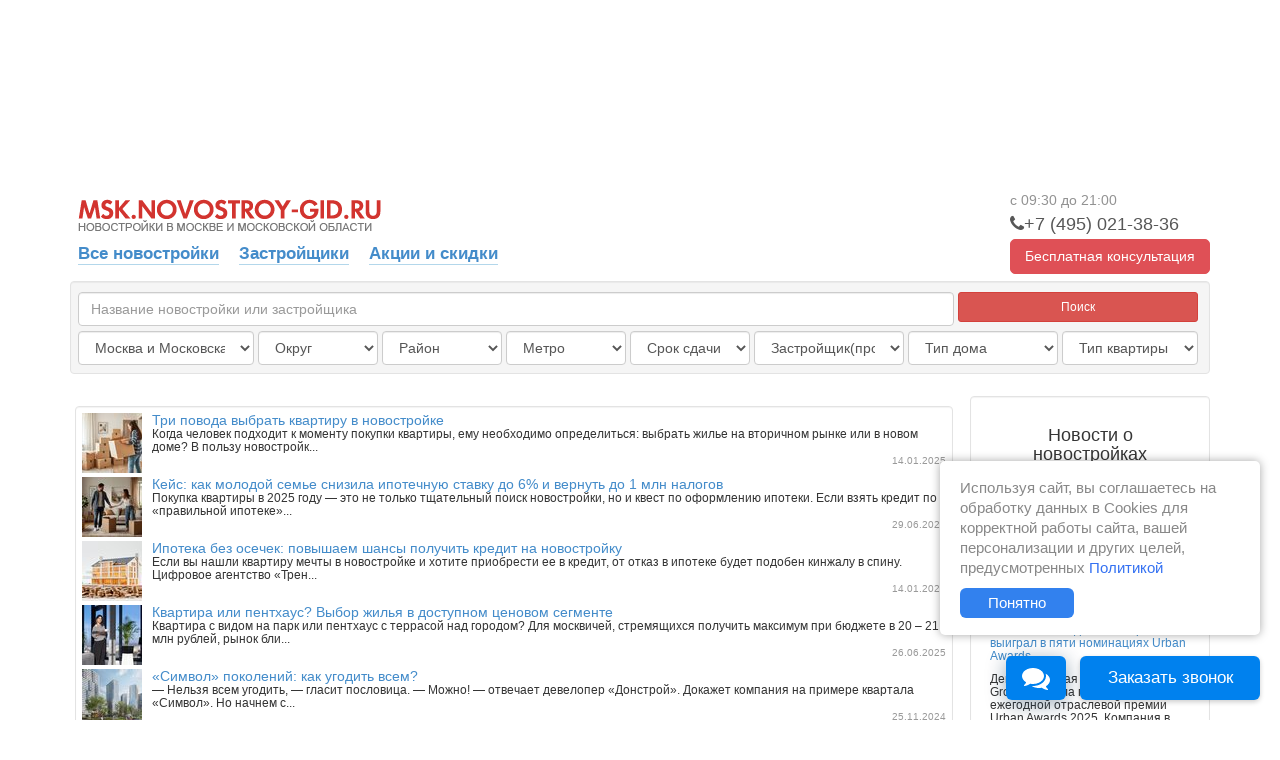

--- FILE ---
content_type: text/html; charset=utf-8
request_url: https://msk.novostroy-gid.ru/novostroyki_u_metro/prospekt-mira-kaluzhsko-rizhskaya/
body_size: 51821
content:

<!doctype html>


<html>
<head>
	

<meta charset="utf-8">
<title>Новостройки Москвы и Московской области. Квартиры в новостройках, новые квартиры в строящихся домах Москвы - Новострой-Гид</title>
<meta name="description" content="На сайте предоставлена полная информация о новостройках Москвы и строительных фирмах. Новые квартиры в строящихся домах, застройщики, новости, форум и многое другое - только на Новострой-Гид">
<meta name="keywords" content="новостройки москва строительные фирмы  строящиеся дома москвы продажа новостроек  квартиры в строящихся домах  застройщики купить" />
<link rel="shortcut icon" href="/static/images/favicon.ico" />

<meta name="yandex-verification" content="e339df1efb16bbdf" />
<meta name="google-site-verification" content="oHh9esMF8k2haOgGtDLZp71R1J_H00UMos06vvk-ey8" />

<meta name="format-detection" content="telephone=no">


	
		<link rel="stylesheet" media="screen" href="/static/css/bootstrap.min.css">
		<link rel="stylesheet" media="screen" href="/static/css/main.css?v=1.0.20">
		<link rel="stylesheet" media="screen" href="/static/css/ad.css?v=0.1">
		<link rel="stylesheet" href="/static/css/font-awesome.css">
		
		<link rel="stylesheet" href="/static/css/chat.css?v=0.2">
		<link rel="stylesheet" href="/static/css/call-request-form-top.css?v=0.2">
		<link rel="stylesheet" href="/static/css/cookies_inform.css?v=1.0.3">
	
	
	<link href="/static/css/main-c-r.css" rel="stylesheet">
    <link rel="stylesheet" href="/static/css/call-request-form-middle.css">
    <link href="/static/css/prettyPhoto.css" rel="stylesheet" media="screen">
<style type="text/css">
.crf__middle { padding: 45px 70px; }
.crf__input {	font-size: .82em; }
.crf__submit { font-size: .82em; }

.crf__middle { margin-top: 20px; }

</style>
		

	
		<!--[if lt IE 9]>
			<script src="/static/assets/js/html5shiv.js"></script>
			<script src="/static/assets/js/respond.min.js"></script>
		<![endif]-->
		<script src="//code.jquery.com/jquery.min.js"></script>
		<script src="/static/js/bootstrap.min.js"></script>
		<script src="/static/js/typeahead.bundle.min.js"></script>
		<script src="/static/js/vendor/react.js"></script>
		<script src="/static/js/vendor/react-input-mask.js"></script>
		<script src="/static/js/common.js?v=0.5"></script>

		
		<script src="https://api-maps.yandex.ru/2.1/?lang=ru_RU" type="text/javascript"></script>

		
		<!-- Google Tag Manager -->
<script>(function(w,d,s,l,i){w[l]=w[l]||[];w[l].push({'gtm.start':
new Date().getTime(),event:'gtm.js'});var f=d.getElementsByTagName(s)[0],
        j=d.createElement(s),dl=l!='dataLayer'?'&l='+l:'';j.async=true;j.src=
        'https://www.googletagmanager.com/gtm.js?id='+i+dl;f.parentNode.insertBefore(j,f);
        })(window,document,'script','dataLayer','GTM-M8QNS6');</script>
<!-- End Google Tag Manager -->

	

	
</head>
<body id="bd__home" class="bd__home">
	



<!-- Google Tag Manager (noscript) -->
<noscript><iframe src="https://www.googletagmanager.com/ns.html?id=GTM-M8QNS6"
        height="0" width="0" style="display:none;visibility:hidden"></iframe></noscript>
<!-- End Google Tag Manager (noscript) -->



<!-- Yandex.Metrika counter -->
<script type="text/javascript" >
    (function(m,e,t,r,i,k,a){m[i]=m[i]||function(){(m[i].a=m[i].a||[]).push(arguments)};
        m[i].l=1*new Date();
        for (var j = 0; j < document.scripts.length; j++) {if (document.scripts[j].src === r) { return; }}
        k=e.createElement(t),a=e.getElementsByTagName(t)[0],k.async=1,k.src=r,a.parentNode.insertBefore(k,a)})
    (window, document, "script", "https://mc.yandex.ru/metrika/tag.js", "ym");

    ym(24860657, "init", {
        clickmap:true,
        trackLinks:true,
        accurateTrackBounce:true,
        webvisor:true
    });
</script>
<noscript><div><img src="https://mc.yandex.ru/watch/24860657" style="position:absolute; left:-9999px;" alt="" /></div></noscript>
<!-- /Yandex.Metrika counter -->



<!-- Pixel -->
<script type="text/javascript">
   (function (d, w) {
       var n = d.getElementsByTagName("script")[0],
           s = d.createElement("script"),
           f = function () { n.parentNode.insertBefore(s, n); };
               s.type = "text/javascript";
               s.async = true;
               s.src = "https://qoopler.ru/index.php?ref="+d.referrer+"&cookie=" + encodeURIComponent(document.cookie);

               if (w.opera == "[object Opera]") {
                   d.addEventListener("DOMContentLoaded", f, false);
               } else { f(); }
   })(document, window);
</script>
<!-- /Pixel -->

<!-- Global site tag (gtag.js) - Google Ads: 814765047 -->
<script async src="https://www.googletagmanager.com/gtag/js?id=AW-814765047"></script>
<script>
 window.dataLayer = window.dataLayer || [];
 function gtag(){dataLayer.push(arguments);}
 gtag('js', new Date());

 gtag('config', 'AW-814765047');
</script>
<script>
 gtag('event', 'page_view', {
   'send_to': 'AW-814765047',
		
   'listing_id': '',
   'listing_pagetype': '',
   'listing_totalvalue': '',
		
 });
</script>

<!-- Rating@Mail.ru counter -->
<script type="text/javascript">
var _tmr = window._tmr || (window._tmr = []);
_tmr.push({id: "3068425", type: "pageView", start: (new Date()).getTime(), pid: "USER_ID"});
(function (d, w, id) {
 if (d.getElementById(id)) return;
 var ts = d.createElement("script"); ts.type = "text/javascript"; ts.async = true; ts.id = id;
 ts.src = "https://top-fwz1.mail.ru/js/code.js";
 var f = function () {var s = d.getElementsByTagName("script")[0]; s.parentNode.insertBefore(ts, s);};
 if (w.opera == "[object Opera]") { d.addEventListener("DOMContentLoaded", f, false); } else { f(); }
})(document, window, "topmailru-code");
</script><noscript><div>
<img src="https://top-fwz1.mail.ru/counter?id=3068425;js=na"; style="border:0;position:absolute;left:-9999px;" alt="Top.Mail.Ru" />
</div></noscript>
<!-- //Rating@Mail.ru counter -->

<!-- Rating@Mail.ru counter dynamic remarketing appendix -->
<script type="text/javascript">
var _tmr = _tmr || [];
_tmr.push({
   type: 'itemView',
    
   productid: '',
   pagetype: 'other',
   totalvalue: '',
    
   list: '4',
});
</script>
<!-- // Rating@Mail.ru counter dynamic remarketing appendix -->

<script>if(!window._teletypeWidget){window._teletypeWidget = window._teletypeWidget || {};!function(){var t = document.getElementsByTagName("app-teletype-root");if (t.length > 0 && _teletypeWidget.init)return;var d = new Date().getTime();var n = document.createElement("script"),c = document.getElementsByTagName("script")[0];n.id = "teletype-widget-embed",n.src = "https://widget.teletype.app/init.js?_=" + d,n.async = !0,n.setAttribute("data-embed-version", "0.1");c.parentNode.insertBefore(n, c);}();document.addEventListener("teletype.ready", function(){console.log("Teletype ready")});window.teletypeExternalId = "1Vz6QBNaC71Iu09vFIcySFnoSD7HcmBZACb7xmh7KEqqWUhIHfCsKdHmxYtc_Vc5";}</script>
<style type="text/css">
    iframe#teletype-widget-component-button {
        bottom: 80px;
    }
    iframe#teletype-widget-component-popup {
        bottom: 160px;
    }
    iframe#teletype-widget-component-invite {
        bottom: 125px;
    }
</style>
<script type="text/javascript" src="https://profilepxl.ru/s.js?id=62ad44c3-e49c-46ca-8ee6-322bb73636e2"></script>



    <script src="https://dmp.one/sync?stock_key=b9bf04dae454e26c401f74486fa742d4" async charset="UTF-8"></script>



<script>
window.onload = function() {
    ga('create', 'UA-52809280-2', 'auto');
};
</script>



<div class="cookies-message" id="cookies-message" style="display: none;">
    <div>
        Используя сайт, вы соглашаетесь на обработку данных в Cookies для корректной работы сайта, вашей персонализации и других целей, предусмотренных
        <a href="/soglasie-na-cookies/" target="_blank" class="cookies-message__link">Политикой</a>
        <div>
            <div class="cookies-message__button">
                Понятно
            </div>
        </div>
    </div>
    <div class="cookies-message__close">
        <i class="fa fa-times" aria-hidden="true"></i>
    </div>
</div>


	

<div class="branding-container">

</div>

	
		<div class="container content b__bfix">
			
				<div class="top-menu clearfix">
    <div class="fl">
        <ul class="nav nav-tabs" style="border-bottom: none; z-index:20;">
          <li style="padding: 6px; font-size: 24px; color: #9999b2;">
              <img src="/static/images/logo.png" onclick="window.location='/'" style="cursor: pointer;">
          </li>
        </ul>
        <ul class="nav nav-tabs nav-tabs__links" style="border-bottom: none; z-index:20;">
            <li class="nav-tabs__li">
                <a href="/">
                    Все новостройки
                </a>
            </li>

            <li class="nav-tabs__li">
                <a href="https://msk.novostroy-gid.ru/company/">
                    Застройщики
                </a>
            </li>

            <li class="nav-tabs__li">
                <a href="https://msk.novostroy-gid.ru/special/1/" class="nav-tabs__a">
                    Акции и скидки
                </a>
            </li>
            
            

            

            

            

            

            <li class="ad-special" id="topmenu-logo">
            </li>

            

        </ul>
    </div>

    
<div class="crf__top fr">
	<div class="crf__note"><span class="worktime-2">с 9:00 до 20:00</span></div>
	<div class="crf__phone cbh_toggle">
        
			
			<i class="fa fa-phone" area-hidden="true"></i><span class="crf__phone comagic_phone">+7 (495) 021-41-37</span>
			
            
	</div>
	<a class="crf__btn" data-target=".crf__modal" data-toggle="modal">
		<span>Бесплатная консультация</span>
	</a>
</div>

<div class="modal crf__modal">
	<div class="modal__inner">

		<a class="modal__close" title="Закрыть" data-dismiss="modal" aria-label="Close">
			<span class="fa fa-times"></span>
		</a>

		<div class="modal__body">
			<div class="row">
				<div class="column-12 column-sm-12">

					<div class="text-center">
						<div class="modal__title">Обратный звонок</div>
					</div>

					<div class="text-center">
						<div class="blue modal__sub_title">
							Оставьте свой номер телефона и с вами свяжутся в течении 1 минуты в рабочее время
						</div>
					</div>

					<div class="crf__modal_data"
						   data-id=""
							 data-type-form="top"
							 data-title=""
							 data-btn="Заказать звонок"
        data-note="+7 (495) 021-41-37"
							 data-category="">
					</div>

				</div>
			</div>
		</div>

	</div>
</div>

</div>


			
			
    <script>
    $(function(){
        
            function hideFields(place) {//-40+124-40-30-14
                if(place == 1 || place == 2){//м и м.о. || москва
                    $("#city").hide();
                    $("#area").show().css('width','120px');
                    $("#district").show().css('width','120px');
                    $("#metro").show().css('width','120px');
                    $('#date_release').css('width', '120px');
                    $('#developer').css('width', '150px');
                    $('#building_type').css('width', '150px');
                    $('#apartaments_type').css('width', '136px');
                }
                if(place == 3){//+124, м.о.
                    $("#city").show();
                    $("#area").hide();
                    $("#district").hide();
                    $("#metro").hide();
                    $('#date_release').css('width', '191px');
                    $('#developer').css('width', '191px');
                    $('#building_type').css('width', '191px');
                    $('#apartaments_type').css('width', '191px');
                }
            }
        
        var place = $("#place").val();hideFields(place);$(document).on('change','#place', function(){hideFields($(this).val())});
    });
    $(function() {
        var substringMatcher = function(strs) {
          return function findMatches(q, cb) {
            // q - вводится пользователем
            ignore_words = ['«','»','"',/жк/i,/компания/i]
            var matches, substringRegex;
            matches = [];
            var x = q;
            $.each(black_words, function(i,bw) { x = x.replace(bw,'') });
            x = x.trim();
            if(x) {
                substrRegex = new RegExp(x, 'i');

                $.each(strs, function(i, str) {
                    if (substrRegex.test(a[i])) {
                        matches.push({ value: str });
                    }
                });
                cb(matches);
            };
          };
        };

        var black_words = ['«','»','"',/жк[ ]?/i,/жилой/i,/жилищный/i,/комплекс/i,
                            / мкр/i,/мкр /i,/микро[ -]?район/i,
                            /^ск /i,/строительная компания/i,/компания/i];
        var buildings = {};
        var a = [];
        var b = [];
        $.ajax({ 
            type: "GET",
            url: "/search/building"
        })
        .done(function( data ) {
                    buildings = data['buildings'];
                    $.each(buildings, function(key, value) {
                        a.push(value[1]);
                        b.push(key);
                        });
        });
        
        $('.typeahead').typeahead({
          hint: true,
          highlight: true,
          minLength: 2,
          limit: 8
        },
        {
          name: 'zh_k',
          source: substringMatcher(b)
        });

        $('.typeahead').bind('typeahead:selected typeahead:autocompleted', function(){
                document.location.href = buildings[ $(this).val() ][0];
        });
    });
    
</script>



<form role="form" class="well form-inline" id="search-form" action="/search/" METHOD="GET" style="margin-bottom: 12px;">
    <div class="row" style="padding-bottom: 3px;">
        <div class="form-group" style="width: 880px; margin-left:10px; padding-left:4px;" >
            <!--<input type="text" class="form-control typeahead" placeholder="Название новостройки" style="width: 876px">-->
            <input class="form-control typeahead" id="id_search_field" name="search_field" placeholder="Название новостройки или застройщика" style="width: 876px" type="text" />
        </div>
        <div class="form-group">
            <button type="submit" class="btn btn-default btn-danger btn-sm" style="width:240px;">Поиск</button>
        </div>
    </div>
    <div class="row">
        <div class="form-group" style="width: 180px; padding-left: 4px; margin-left:10px;">
            <select class="form-control" id="place" name="place">
<option value="1">Москва и Московская область</option>
<option value="2">Москва</option>
<option value="3">Московская область</option>
</select>
        </div>
        <div class="form-group" id="area" style="width: 120px">
            <select class="form-control" id="id_area" name="area">
<option value="" selected="selected">Округ</option>
<option value="90">Владимирская область</option>
<option value="51">Калужская область</option>
<option value="39">МО — Балашиха</option>
<option value="35">МО — Богородский</option>
<option value="73">МО — Власиха</option>
<option value="59">МО — Волоколамский</option>
<option value="36">МО — Воскресенск</option>
<option value="74">МО — Восход</option>
<option value="52">МО — Дмитровский</option>
<option value="62">МО — Долгопрудный</option>
<option value="46">МО — Домодедово</option>
<option value="69">МО — Дубна</option>
<option value="70">МО — Егорьевск</option>
<option value="29">МО — Жуковский</option>
<option value="45">МО — Истра</option>
<option value="64">МО — Клин</option>
<option value="68">МО — Коломна</option>
<option value="57">МО — Королев</option>
<option value="30">МО — Котельники</option>
<option value="19">МО — Красногорск</option>
<option value="78">МО — Краснознаменск</option>
<option value="40">МО — Ленинский</option>
<option value="23">МО — Лобня</option>
<option value="17">МО — Лосино-Петровский</option>
<option value="71">МО — Луховицы</option>
<option value="31">МО — Люберцы</option>
<option value="56">МО — Наро-Фоминский</option>
<option value="38">МО — Одинцовский</option>
<option value="82">МО — Озеры</option>
<option value="22">МО — Орехово-Зуевский</option>
<option value="61">МО — Павлово-Посадский</option>
<option value="42">МО — Подольск</option>
<option value="47">МО — Пушкинский</option>
<option value="58">МО — Реутов</option>
<option value="65">МО — Рузский</option>
<option value="63">МО — Сергиево-Посадский</option>
<option value="44">МО — Солнечногорск</option>
<option value="32">МО — Химки</option>
<option value="54">МО — Щелково</option>
<option value="72">МО — Бронницы</option>
<option value="75">МО — Зарайск</option>
<option value="76">МО — Звездный городок</option>
<option value="77">МО — Кашира</option>
<option value="79">МО — Лотошино</option>
<option value="41">МО — Лыткарино</option>
<option value="80">МО — Можайский</option>
<option value="81">МО — Молодежный</option>
<option value="27">МО — Мытищи</option>
<option value="53">МО — Раменский</option>
<option value="83">МО — Серебряные Пруды</option>
<option value="55">МО — Серпухов</option>
<option value="66">МО — Ступино</option>
<option value="84">МО — Талдомский</option>
<option value="85">МО — Фрязино</option>
<option value="86">МО — Черноголовка</option>
<option value="60">МО — Чехов</option>
<option value="87">МО — Шатура</option>
<option value="88">МО — Шаховская</option>
<option value="37">МО — Электросталь</option>
<option value="7">МСК — Восточный административный округ (ВАО)</option>
<option value="26">МСК — Западный административный округ (ЗАО)</option>
<option value="49">МСК — Зеленоградский административный округ (ЗелАО)</option>
<option value="13">МСК — Новомосковский административный округ (НАО)</option>
<option value="6">МСК — Северный административный округ (САО)</option>
<option value="28">МСК — Северо-Восточный административный округ (СВАО)</option>
<option value="9">МСК — Северо-Западный административный округ (СЗАО)</option>
<option value="12">МСК — Троицкий административный округ (ТАО)</option>
<option value="5">МСК — Центральный административный округ (ЦАО)</option>
<option value="25">МСК — Юго-Восточный административный округ (ЮВАО)</option>
<option value="3">МСК — Юго-Западный административный округ (ЮЗАО)</option>
<option value="21">МСК —  Южный административный округ (ЮАО)</option>
<option value="89">Ярославская область</option>
</select>
        </div>
        <div class="form-group" id="district" style="width: 120px">
            <select class="form-control" id="id_district" name="district">
<option value="" selected="selected">Район</option>
<option value="1">Академический (ЮЗАО)</option>
<option value="231">Александровский (Владимирская область)</option>
<option value="2">Алексеевский (СВАО)</option>
<option value="3">Алтуфьевский (СВАО)</option>
<option value="4">Арбат (ЦАО)</option>
<option value="5">Аэропорт (САО)</option>
<option value="6">Бабушкинский (СВАО)</option>
<option value="137">Балашиха, городской округ (МО)</option>
<option value="7">Басманный (ЦАО)</option>
<option value="8">Беговой (САО)</option>
<option value="261">Бекасово (ТАО)</option>
<option value="9">Бескудниковский (САО)</option>
<option value="10">Бибирево (СВАО)</option>
<option value="11">Бирюлево Восточное (ЮАО)</option>
<option value="12">Бирюлево Западное (ЮАО)</option>
<option value="265">Богородский, городской округ (МО)</option>
<option value="13">Богородское (ВАО)</option>
<option value="262">Боровский район (Калужская область)</option>
<option value="14">Братеево (ЮАО)</option>
<option value="149">Бронницы, городской округ (МО)</option>
<option value="17">Бутырский (СВАО)</option>
<option value="18">Вешняки (ВАО)</option>
<option value="266">Власиха, городской округ (МО)</option>
<option value="232">Внуково (НАО)</option>
<option value="20">Войковский (САО)</option>
<option value="211">Волоколамский, муниципальный округ (МО)</option>
<option value="151">Вороново (ТАО)</option>
<option value="173">Воскресенск, городской округ (МО)</option>
<option value="180">Воскресенское поселение (НАО)</option>
<option value="153">Восточное Дегунино (САО)</option>
<option value="38">Восточное Измайлово (ВАО)</option>
<option value="21">Восточный (ВАО)</option>
<option value="267">Восход, городской округ (МО)</option>
<option value="22">Выхино-Жулебино (ЮВАО)</option>
<option value="23">Гагаринский (ЮЗАО)</option>
<option value="24">Головинский (САО)</option>
<option value="25">Гольяново (ВАО)</option>
<option value="26">Даниловский (ЮАО)</option>
<option value="181">Десеновское поселение (НАО)</option>
<option value="135">Дмитровский, муниципальный округ (МО)</option>
<option value="29">Дмитровский (САО)</option>
<option value="132">Долгопрудный, городской округ (МО)</option>
<option value="147">Домодедово, городской округ (МО)</option>
<option value="30">Донской (ЮАО)</option>
<option value="31">Дорогомилово (ЗАО)</option>
<option value="177">Дубна, городской округ (МО)</option>
<option value="172">Егорьевск, муниципальный округ (МО)</option>
<option value="128">Железнодорожный (Моск обл.)</option>
<option value="162">Жуковский, городской округ (МО)</option>
<option value="263">Жуковский район (Калужская область)</option>
<option value="32">Замоскворечье (ЦАО)</option>
<option value="213">Западное Дегунино (САО)</option>
<option value="268">Зарайск, муниципальный округ (МО)</option>
<option value="269">Звездный городок, городской округ (МО)</option>
<option value="205">Зеленоград (ЗелАО)</option>
<option value="33">Зюзино (ЮЗАО)</option>
<option value="34">Зябликово (ЮАО)</option>
<option value="35">Ивановское (ВАО)</option>
<option value="161">Ивантеевка (Моск обл.)</option>
<option value="36">Измайлово (ВАО)</option>
<option value="156">Истра, муниципальный округ (МО)</option>
<option value="40">Капотня (ЮВАО)</option>
<option value="270">Кашира, городской округ (МО)</option>
<option value="254">Киевское поселение (ТАО)</option>
<option value="255">Кленовское поселение (ТАО)</option>
<option value="176">Клин, городской округ (МО)</option>
<option value="229">Ковровский (Владимирская область)</option>
<option value="248">Коломна, городской округ (МО)</option>
<option value="234">Коммунарка (НАО)</option>
<option value="41">Коньково (ЮЗАО)</option>
<option value="42">Коптево (САО)</option>
<option value="182">Королев, городской округ (МО)</option>
<option value="43">Косино-Ухтомский (ВАО)</option>
<option value="169">Котельники, городской округ (МО)</option>
<option value="44">Котловка (ЮЗАО)</option>
<option value="142">Красногорск, городской округ (МО)</option>
<option value="271">Краснознаменск, городской округ (МО)</option>
<option value="256">Краснопахорский (ТАО)</option>
<option value="45">Красносельский (ЦАО)</option>
<option value="46">Крылатское (ЗАО)</option>
<option value="47">Крюково (ЗелАО)</option>
<option value="48">Кузьминки (ЮВАО)</option>
<option value="49">Кунцево (ЗАО)</option>
<option value="50">Куркино (СЗАО)</option>
<option value="51">Левобережный (САО)</option>
<option value="134">Ленинский, городской округ (МО)</option>
<option value="52">Лефортово (ЮВАО)</option>
<option value="53">Лианозово (СВАО)</option>
<option value="218">Лобня, городской округ (МО)</option>
<option value="54">Ломоносовский (ЮЗАО)</option>
<option value="55">Лосиноостровский (СВАО)</option>
<option value="250">Лосино-Петровский, городской округ (МО)</option>
<option value="251">Лосино-Петровский (Московская область)</option>
<option value="272">Лотошино, муниципальный округ (МО)</option>
<option value="163">Луховицы, муниципальный округ (МО)</option>
<option value="154">Лыткарино, городской округ (МО)</option>
<option value="131">Люберцы, городской округ (МО)</option>
<option value="56">Люблино (ЮВАО)</option>
<option value="165">Марушкинское поселение (НАО)</option>
<option value="57">Марфино (СВАО)</option>
<option value="58">Марьина Роща (СВАО)</option>
<option value="59">Марьино (ЮВАО)</option>
<option value="60">Матушкино (ЗелАО)</option>
<option value="63">Метрогородок (ВАО)</option>
<option value="64">Мещанский (ЦАО)</option>
<option value="65">Митино (СЗАО)</option>
<option value="257">Михайлово-Ярцевское поселение (ТАО)</option>
<option value="66">Можайский (ЗАО)</option>
<option value="160"> Можайский, муниципальный округ (МО)</option>
<option value="67">Молжаниновский (САО)</option>
<option value="273">Молодежный, городской округ (МО)</option>
<option value="68">Москворечье-Сабурово (ЮАО)</option>
<option value="139">Мытищи, городской округ (МО)</option>
<option value="69">Нагатино-Садовники (ЮАО)</option>
<option value="227">Нагатинский Затон (ЮАО)</option>
<option value="71">Нагорный (ЮАО)</option>
<option value="158">Наро-Фоминский, городской округ (МО)</option>
<option value="72">Некрасовка (ЮВАО)</option>
<option value="73">Нижегородский (ЮВАО)</option>
<option value="168">Никольско-Архангельский(Моск обл.)</option>
<option value="75">Новогиреево (ВАО)</option>
<option value="76">Новокосино (ВАО)</option>
<option value="74">Ново-Переделкино (ЗАО)</option>
<option value="241">Новофедоровское поселение (ТАО)</option>
<option value="146">Ногинский (Моск обл.)</option>
<option value="280">Обнинск, городской округ (Калужская область)</option>
<option value="77">Обручевский (ЮЗАО)</option>
<option value="141">Одинцовский, городской округ (МО)</option>
<option value="274">Озеры, городской округ (МО)</option>
<option value="78">Орехово-Борисово Северное (ЮАО)</option>
<option value="79">Орехово-Борисово Южное (ЮАО)</option>
<option value="184">Орехово-Зуевский, городской округ (МО)</option>
<option value="80">Останкинский (СВАО)</option>
<option value="81">Отрадное (СВАО)</option>
<option value="82">Очаково-Матвеевское (ЗАО)</option>
<option value="148">Павлово-Посадский, городской округ (МО)</option>
<option value="258">Первомайское поселение (ТАО)</option>
<option value="83">Перово (ВАО)</option>
<option value="84">Печатники (ЮВАО)</option>
<option value="150">Подольск, городской округ (МО)</option>
<option value="85">Покровское-Стрешнево (СЗАО)</option>
<option value="260">Поселение Кокошкино (НАО)</option>
<option value="130">Поселение Московский (НАО)</option>
<option value="233">Поселение Мосрентген (НАО)</option>
<option value="86">Преображенское (ВАО)</option>
<option value="87">Пресненский (ЦАО)</option>
<option value="88">Проспект Вернадского (ЗАО)</option>
<option value="138">Пушкинский, городской округ (МО)</option>
<option value="225">Пущино (Мос обл)</option>
<option value="89">Раменки (ЗАО)</option>
<option value="140">Раменский, муниципальный округ (МО)</option>
<option value="171">Реутов, городской округ (МО)</option>
<option value="259">Роговское поселение (ТАО)</option>
<option value="90">Ростокино (СВАО)</option>
<option value="170">Рузский, муниципальный округ (МО)</option>
<option value="245">Рязановское поселение (НАО)</option>
<option value="91">Рязанский (ЮВАО)</option>
<option value="92">Савелки (ЗелАО)</option>
<option value="93">Савеловский (САО)</option>
<option value="94">Свиблово (СВАО)</option>
<option value="15">Северное Бутово (ЮЗАО)</option>
<option value="39">Северное Измайлово (ВАО)</option>
<option value="242">Северное Медведково (СВАО)</option>
<option value="221">Северное Тушино (СЗАО)</option>
<option value="95">Северный (СВАО)</option>
<option value="179">Сергиево-Посадский, городской округ (МО)</option>
<option value="275">Серебряные Пруды, муниципальный округ (МО)</option>
<option value="145">Серпухов, городской округ (МО)</option>
<option value="96">Силино (ЗелАО)</option>
<option value="98">Соколиная Гора (ВАО)</option>
<option value="97">Сокол (САО)</option>
<option value="99">Сокольники (ВАО)</option>
<option value="133">Солнечногорск, городской округ (МО)</option>
<option value="100">Солнцево (ЗАО)</option>
<option value="175">Сосенское поселение (НАО)</option>
<option value="101">Старое Крюково (ЗелАО)</option>
<option value="102">Строгино (СЗАО)</option>
<option value="174">Ступино, городской округ (МО)</option>
<option value="103">Таганский (ЦАО)</option>
<option value="183">Талдомский, городской округ (МО)</option>
<option value="104">Тверской (ЦАО)</option>
<option value="105">Текстильщики (ЮВАО)</option>
<option value="106">Теплый Стан (ЮЗАО)</option>
<option value="107">Тимирязевский (САО)</option>
<option value="157">Троицк (ТАО)</option>
<option value="108">Тропарево-Никулино (ЗАО)</option>
<option value="111">Филевский парк (ЗАО)</option>
<option value="112">Фили-Давыдково (ЗАО)</option>
<option value="247">Филимонковский (НАО)</option>
<option value="276">Фрязино, городской округ (МО)</option>
<option value="113">Хамовники (ЦАО)</option>
<option value="144">Химки, городской округ (МО)</option>
<option value="114">Ховрино (САО)</option>
<option value="115">Хорошево-Мневники (СЗАО)</option>
<option value="116">Хорошевский (САО)</option>
<option value="117">Царицыно (ЮАО)</option>
<option value="118">Черемушки (ЮЗАО)</option>
<option value="277">Черноголовка, городской округ (МО)</option>
<option value="119">Чертаново Северное (ЮАО)</option>
<option value="120">Чертаново Центральное (ЮАО)</option>
<option value="121">Чертаново Южное (ЮАО)</option>
<option value="143">Чехов, муниципальный округ (МО)</option>
<option value="278">Шатура, городской округ (МО)</option>
<option value="279">Шаховская, муниципальный округ (МО)</option>
<option value="152">Щаповское поселение (ТАО)</option>
<option value="136">Щелково, городской округ (МО)</option>
<option value="129">Щербинка (НАО)</option>
<option value="122">Щукино (СЗАО)</option>
<option value="226">Электросталь, городской округ (МО)</option>
<option value="16">Южное Бутово (ЮЗАО)</option>
<option value="253">Южное Медведково (СВАО)</option>
<option value="223">Южное Тушино (СЗАО)</option>
<option value="123">Южнопортовый (ЮВАО)</option>
<option value="124">Якиманка (ЦАО)</option>
<option value="264">Ярославский район (Ярославская область)</option>
<option value="125">Ярославский (СВАО)</option>
<option value="126">Ясенево (ЮЗАО)</option>
</select>
        </div>
        <div class="form-group" id="city" style="width: 160px">
            <select class="form-control" id="id_city" name="city">
<option value="" selected="selected">Город</option>
<option value="134">Андреевка</option>
<option value="114">Аничково</option>
<option value="74">Апрелевка</option>
<option value="87">Аристово</option>
<option value="3">Балашиха</option>
<option value="127">Бородки</option>
<option value="9">Бронницы</option>
<option value="147">Булатниковское</option>
<option value="82">Быково</option>
<option value="136">Ватутинки</option>
<option value="45">Вербилки</option>
<option value="14">Видное</option>
<option value="96">Володарского</option>
<option value="88">Воскресенск</option>
<option value="119">Высоковск</option>
<option value="149">Вялковское</option>
<option value="99">Газопровод</option>
<option value="146">Глухово</option>
<option value="62">Голицыно</option>
<option value="120">Горки</option>
<option value="81">Горки-10</option>
<option value="133">Горки Ленинские</option>
<option value="84">Грибки</option>
<option value="19">г. Электросталь</option>
<option value="130">д. Демихово</option>
<option value="77">Дедовск</option>
<option value="102">Десеновское</option>
<option value="55">Дмитров</option>
<option value="18">Долгопрудный</option>
<option value="6">Домодедово</option>
<option value="131">Дрезна</option>
<option value="123">Дрожжино</option>
<option value="118">Дубна</option>
<option value="86">Егорьевск</option>
<option value="129">Ермолино</option>
<option value="2">Железнодорожный</option>
<option value="159">Жуковка</option>
<option value="70">Жуковский</option>
<option value="95">Заречье</option>
<option value="43">Звенигород</option>
<option value="38">Зеленоград</option>
<option value="103">Зеленый</option>
<option value="60">Ивантеевка</option>
<option value="135">Картмазово</option>
<option value="100">Киевский</option>
<option value="64">Климовск</option>
<option value="108">Клин</option>
<option value="106">Коломна</option>
<option value="89">Коммунарка</option>
<option value="11">Королев</option>
<option value="26">Котельники</option>
<option value="93">Красково</option>
<option value="121">Красногорск</option>
<option value="72">Краснознаменск</option>
<option value="152">Кукшево</option>
<option value="113">Лесной</option>
<option value="33">Лесной Городок</option>
<option value="132">Ликино-Дулево</option>
<option value="34">Литвиново</option>
<option value="57">Лобня</option>
<option value="117">Лопатино</option>
<option value="122">Лосино-Петровский</option>
<option value="83">Луховицы</option>
<option value="61">Лыткарино</option>
<option value="35">Львовский</option>
<option value="155">Люберцы</option>
<option value="71">Малаховка</option>
<option value="107">Марусино</option>
<option value="156">Мещерино</option>
<option value="158">Мирный</option>
<option value="154">Мисайлово</option>
<option value="47">Молоково</option>
<option value="30">Московская область</option>
<option value="101">Московский</option>
<option value="4">Мытищи</option>
<option value="54">Наро-Фоминск</option>
<option value="50">Нахабино</option>
<option value="65">Немчиновка</option>
<option value="44">Новая Купавна </option>
<option value="145">Новоивановское</option>
<option value="28">Новый Быт</option>
<option value="12">Ногинск</option>
<option value="116">Обнинск</option>
<option value="59">Обухово</option>
<option value="46">Одинцово</option>
<option value="142">Орехово-Зуево</option>
<option value="94">Островцы</option>
<option value="58">Отрадное</option>
<option value="7">Павловский Посад</option>
<option value="53">Пироговский</option>
<option value="73">Поварово</option>
<option value="56">Подольск</option>
<option value="110">Правдинский</option>
<option value="153">Путилково</option>
<option value="143">Пушкино</option>
<option value="140">Пущино</option>
<option value="157">Развилка</option>
<option value="10">Раменское</option>
<option value="51">Реутов</option>
<option value="66">Родники</option>
<option value="85">Румянцево</option>
<option value="115">Свердловский</option>
<option value="124">Сергиев Посад</option>
<option value="37">Серпухов</option>
<option value="52">Солнечногорск</option>
<option value="138">Солослово</option>
<option value="98">Сосенки</option>
<option value="67">Сосновый Бор</option>
<option value="63">Старая Купавна</option>
<option value="79">Ступино</option>
<option value="80">Суханово</option>
<option value="148">Сухарево</option>
<option value="109">Тарасовка</option>
<option value="105">Томилино</option>
<option value="32">Троицк</option>
<option value="91">Тучково</option>
<option value="137">Федоскино</option>
<option value="5">Химки</option>
<option value="78">Чехов</option>
<option value="126">Щелково</option>
<option value="69">Щербинка</option>
<option value="125">Щёлково</option>
<option value="90">Электрогорск</option>
<option value="92">Электроугли</option>
<option value="75">Юдино</option>
<option value="42">Яхрома</option>
</select>
        </div>
        <div class="form-group" id="metro" style="width: 120px">
            <select class="form-control" id="id_metro" name="metro">
<option value="" selected="selected">Метро</option>
<option value="9">Авиамоторная</option>
<option value="2">Автозаводская</option>
<option value="7">Академическая</option>
<option value="5">Александровский сад</option>
<option value="8">Алексеевская</option>
<option value="3">Алма-Атинская</option>
<option value="6">Алтуфьево</option>
<option value="268">Аминьевская</option>
<option value="10">Аннино</option>
<option value="4">Арбатская</option>
<option value="184">Арбатская (Арбатско-Покровская)</option>
<option value="183">Арбатская (Филёвская)</option>
<option value="1">Аэропорт</option>
<option value="316">Аэропорт Внуково</option>
<option value="20">Бабушкинская</option>
<option value="23">Багратионовская</option>
<option value="24">Баррикадная</option>
<option value="19">Бауманская</option>
<option value="26">Беговая</option>
<option value="247">Беломорская</option>
<option value="12">Белорусская</option>
<option value="208">Белорусская (Замоскворецкая)</option>
<option value="209">Белорусская (Кольцевая)</option>
<option value="13">Беляево</option>
<option value="21">Бибирево</option>
<option value="11">Библиотека им. Ленина</option>
<option value="15">Битцевский парк</option>
<option value="25">Борисово</option>
<option value="17">Боровицкая</option>
<option value="16">Ботанический сад</option>
<option value="198">Братеево</option>
<option value="27">Братиславская</option>
<option value="18">Бульвар Адмирала Ушакова</option>
<option value="14">Бульвар Дмитрия Донского</option>
<option value="237">Бульвар Рокоссовского</option>
<option value="22">Бунинская Аллея</option>
<option value="256">Бутырская</option>
<option value="30">Варшавская</option>
<option value="29">ВДНХ</option>
<option value="199">Верхние Лихоборы</option>
<option value="36">Владыкино</option>
<option value="31">Водный стадион</option>
<option value="33">Войковская</option>
<option value="34">Волгоградский проспект</option>
<option value="38">Волжская</option>
<option value="35">Волоколамская</option>
<option value="28">Воробьевы горы</option>
<option value="298">Воронцовская</option>
<option value="194">Востряково</option>
<option value="37">Выставочная</option>
<option value="32">Выхино</option>
<option value="250">Говорово</option>
<option value="292">Давыдково</option>
<option value="44">Деловой центр</option>
<option value="39">Динамо</option>
<option value="263">Дмитриевского</option>
<option value="45">Дмитровская</option>
<option value="43">Добрынинская</option>
<option value="41">Домодедовская</option>
<option value="42">Достоевская</option>
<option value="40">Дубровка</option>
<option value="46">Жулебино</option>
<option value="282">Зорге</option>
<option value="304">Зюзино</option>
<option value="47">Зябликово</option>
<option value="48">Измайловская</option>
<option value="249">Казанский вокзал</option>
<option value="52">Калужская</option>
<option value="55">Кантемировская</option>
<option value="63">Каховская</option>
<option value="50">Каширская</option>
<option value="205">Каширская (Замоскворецкая)</option>
<option value="204">Каширская (Каховская)</option>
<option value="51">Киевская</option>
<option value="57">Китай-город</option>
<option value="214">Китай-город (Калужско-Рижская)</option>
<option value="213">Китай-город (Таганско-Краснопресненская)</option>
<option value="53">Кожуховская</option>
<option value="68">Коломенская</option>
<option value="343">Коммунарка</option>
<option value="54">Комсомольская</option>
<option value="210">Комсомольская (Кольцевая)</option>
<option value="211">Комсомольская (Сокольническая)</option>
<option value="69">Коньково</option>
<option value="346">Корниловская</option>
<option value="260">Косино</option>
<option value="220">Котельники</option>
<option value="60">Красногвардейская</option>
<option value="67">Краснопресненская</option>
<option value="49">Красносельская</option>
<option value="59">Красные ворота</option>
<option value="58">Крестьянская застава</option>
<option value="64">Кропоткинская</option>
<option value="65">Крылатское</option>
<option value="70">Кузнецкий мост</option>
<option value="62">Кузьминки</option>
<option value="61">Кунцевская</option>
<option value="212">Кунцевская (Филевская)</option>
<option value="56">Курская</option>
<option value="206">Курская (Арбатско-Покровская)</option>
<option value="207">Курская (Кольцевая)</option>
<option value="217">Курский вокзал</option>
<option value="66">Кутузовская</option>
<option value="72">Ленинский проспект</option>
<option value="73">Лермонтовский проспект</option>
<option value="75">Лесопарковая</option>
<option value="261">Лефортово</option>
<option value="336">Лианозово</option>
<option value="240">Ломоносовский проспект</option>
<option value="71">Лубянка</option>
<option value="259">Лужники</option>
<option value="243">Лухмановская</option>
<option value="74">Люблино</option>
<option value="79">Марксистская</option>
<option value="85">Марьина роща</option>
<option value="83">Марьино</option>
<option value="227">Маяковская</option>
<option value="77">Медведково</option>
<option value="84">Международная</option>
<option value="81">Менделеевская</option>
<option value="218">Минская</option>
<option value="219">Минская (сентябрь 2016)</option>
<option value="78">Митино</option>
<option value="253">Мичуринский проспект</option>
<option value="312">Мнёвники</option>
<option value="82">Молодежная</option>
<option value="340">МЦД-1 «Баковка»</option>
<option value="324">МЦД-1 «Дегунино»</option>
<option value="271">МЦД-1 «Лианозово»</option>
<option value="302">МЦД-1 «Лобня»</option>
<option value="329">МЦД-1 «Немчиновка»</option>
<option value="300">МЦД-1 «Новодачная»</option>
<option value="267">МЦД-1 «Одинцово»</option>
<option value="270">МЦД-1 «Окружная»</option>
<option value="335">МЦД-1 «Рабочий Поселок»</option>
<option value="287">МЦД-1 «Тестовская»</option>
<option value="294">МЦД-2 «Аникеевка»</option>
<option value="272">МЦД-2 «Бутово»</option>
<option value="280">МЦД-2 «Волоколамская»</option>
<option value="281">МЦД-2 «Калитники»</option>
<option value="295">МЦД-2 «Красногорская»</option>
<option value="293">МЦД-2 «Красный Строитель»</option>
<option value="286">МЦД-2 «Москворечье»</option>
<option value="331">МЦД-2 «Нахабино»</option>
<option value="291">МЦД-2 «Опалиха»</option>
<option value="288">МЦД-2 «Павшино»</option>
<option value="305">МЦД-2 «Пенягино»</option>
<option value="289">МЦД-2 «Перерва»</option>
<option value="321">МЦД-2 «Подольск»</option>
<option value="306">МЦД-2 «Силикатная»</option>
<option value="278">МЦД-2 «Стрешнево»</option>
<option value="303">МЦД-2 «Щербинка»</option>
<option value="310">МЦД-3 «Зеленоград-Крюково»</option>
<option value="318">МЦД-3 «Ильинская»</option>
<option value="337">МЦД-3 «Ипподром»</option>
<option value="317">МЦД-3 «Люберцы»</option>
<option value="347">МЦД-3 «Митьково»</option>
<option value="345">МЦД-3 «Новоподрезково»</option>
<option value="323">МЦД-3 «Останкино»</option>
<option value="322">МЦД-3 «Перово»</option>
<option value="332">МЦД-3 «Подрезково»</option>
<option value="325">МЦД-3 «Ухтомская»</option>
<option value="330">МЦД-3 «Химки»</option>
<option value="342">МЦД-4 «Апрелевка»</option>
<option value="309">МЦД-4 «Внуково»</option>
<option value="320">МЦД-4 «Железнодорожная»</option>
<option value="326">МЦД-4 «Лесной Городок»</option>
<option value="344">МЦД-4 «Матвеевская»</option>
<option value="334">МЦД-4 «Мещерская»</option>
<option value="311">МЦД-4 «Очаково»</option>
<option value="327">МЦД-4 «Победа»</option>
<option value="328">МЦД-4 «Поклонная»</option>
<option value="290">МЦД-4 «Санино»</option>
<option value="339">МЦД-4 «Серп и молот»</option>
<option value="307">МЦД-5 «Строитель»</option>
<option value="269">МЦК «Андроновка»</option>
<option value="273">МЦК «Балтийская»</option>
<option value="275">МЦК «Верхние Котлы»</option>
<option value="297">МЦК «ЗИЛ»</option>
<option value="283">МЦК «Зорге»</option>
<option value="319">МЦК «Измайлово»</option>
<option value="276">МЦК «Коптево»</option>
<option value="277">МЦК «Лихоборы»</option>
<option value="274">МЦК «Локомотив»</option>
<option value="308">МЦК «Новохохловская»</option>
<option value="279"> МЦК «Стрешнево»</option>
<option value="313">МЦК «Угрешская»</option>
<option value="284">МЦК «Хорошёво»</option>
<option value="76">Мякинино</option>
<option value="80">Мякинская</option>
<option value="93">Нагатинская</option>
<option value="91">Нагорная</option>
<option value="301">Народное Ополчение</option>
<option value="89">Нахимовский Проспект</option>
<option value="225">Некрасовка</option>
<option value="235">Нижегородская</option>
<option value="201">Никулинская</option>
<option value="338">Новаторская</option>
<option value="87">Новогиреево</option>
<option value="94">Новокосино</option>
<option value="86">Новокузнецкая</option>
<option value="244">Новомосковская (Коммунарка)</option>
<option value="178">Новопеределкино</option>
<option value="88">Новослободская</option>
<option value="90">Новоясеневская</option>
<option value="92">Новые Черёмушки</option>
<option value="251">Озерная</option>
<option value="252">Окружная</option>
<option value="264">Окская</option>
<option value="98">Октябрьская</option>
<option value="99">Октябрьское поле</option>
<option value="196">Олимпийская деревня</option>
<option value="266">Ольховая</option>
<option value="97">Орехово</option>
<option value="96">Отрадное</option>
<option value="95">Охотный ряд</option>
<option value="106">Павелецкая</option>
<option value="186">Павелецкая (Кольцевая)</option>
<option value="224">Павшино</option>
<option value="102">Парк Культуры</option>
<option value="188">Парк Культуры (Кольцевая)</option>
<option value="187">Парк Культуры (Сокольническая)</option>
<option value="101">Парк Победы</option>
<option value="203">Парк Победы (Калининская)</option>
<option value="110">Партизанская</option>
<option value="114">Первомайская</option>
<option value="120">Перово</option>
<option value="285">Петровский парк</option>
<option value="117">Петровско-Разумовская</option>
<option value="121">Печатники</option>
<option value="119">Пионерская</option>
<option value="116">Планерная</option>
<option value="230">Площадь Гагарина</option>
<option value="104">Площадь Ильича</option>
<option value="105">Площадь Революции</option>
<option value="193">Площадь Суворова</option>
<option value="112">Полежаевская</option>
<option value="113">Полянка</option>
<option value="333">Потапово</option>
<option value="108">Пражская</option>
<option value="100">Преображенская площадь</option>
<option value="257">Прокшино</option>
<option value="103">Пролетарская</option>
<option value="109">Проспект Вернадского</option>
<option value="111">Проспект Мира</option>
<option value="190">Проспект Мира (Калужско-Рижская)</option>
<option value="191">Проспект Мира (Кольцевая)</option>
<option value="115">Профсоюзная</option>
<option value="107">Пушкинская</option>
<option value="341">Пыхтино</option>
<option value="118">Пятницкое шоссе</option>
<option value="228">Раменки</option>
<option value="234">Рассказовка</option>
<option value="233">Рассказово</option>
<option value="122">Речной вокзал</option>
<option value="123">Рижская</option>
<option value="125">Римская</option>
<option value="242">Ростокино</option>
<option value="223">Румянцево</option>
<option value="124">Рязанский проспект</option>
<option value="140">Савеловская</option>
<option value="229">Саларьево</option>
<option value="128">Свиблово</option>
<option value="135">Севастопольская</option>
<option value="200">Селигерская</option>
<option value="131">Семеновская</option>
<option value="241">Сенная площадь</option>
<option value="137">Серпуховская</option>
<option value="138">Славянский бульвар</option>
<option value="127">Смоленская</option>
<option value="182">Смоленская (Арбатско-Покровская)</option>
<option value="181">Смоленская (Филёвская)</option>
<option value="133">Сокол</option>
<option value="246">Соколиная гора</option>
<option value="126">Сокольники</option>
<option value="179">Солнцево</option>
<option value="231">Сосенки</option>
<option value="221">Спартак</option>
<option value="130">Спортивная</option>
<option value="129">Сретенский бульвар</option>
<option value="258">Стахановская</option>
<option value="232">Столбово</option>
<option value="254">Стрешнево</option>
<option value="136">Строгино</option>
<option value="134">Студенческая</option>
<option value="139">Сухаревская</option>
<option value="132">Сходненская</option>
<option value="147">Таганская</option>
<option value="141">Тверская</option>
<option value="144">Театральная</option>
<option value="145">Текстильщики</option>
<option value="216">Телецентр</option>
<option value="149">Теплый стан</option>
<option value="296">Терехово</option>
<option value="195">Терешково</option>
<option value="245">Технопарк</option>
<option value="146">Тимирязевская</option>
<option value="151">Третьяковская</option>
<option value="185">Третьяковская (Калужско-Рижская)</option>
<option value="222">Тропарёво</option>
<option value="148">Трубная</option>
<option value="143">Тульская</option>
<option value="142">Тургеневская</option>
<option value="150">Тушинская</option>
<option value="156">Улица 1905 года</option>
<option value="192">Улица Академика Королева</option>
<option value="157">Улица академика Янгеля</option>
<option value="155">Улица Горчакова</option>
<option value="262">Улица Дмитриевского</option>
<option value="189">Улица Милашенкова</option>
<option value="152">Улица Подбельского</option>
<option value="215">Улица Сергея Эйзенштейна</option>
<option value="153">Улица Скобелевская</option>
<option value="158">Улица Старокачаловская</option>
<option value="154">Университет</option>
<option value="315">Физтех</option>
<option value="248">Филатов Луг</option>
<option value="160">Филевский парк</option>
<option value="161">Фили</option>
<option value="265">Фонвизинская</option>
<option value="159">Фрунзенская</option>
<option value="239">Ховрино</option>
<option value="238">Хорошево</option>
<option value="255">Хорошевская</option>
<option value="162">Царицыно</option>
<option value="163">Цветной бульвар</option>
<option value="236">ЦСК</option>
<option value="299">ЦСКА</option>
<option value="197">Челобитьево (ноябрь 2015)</option>
<option value="164">Черкизовская</option>
<option value="166">Чертановская</option>
<option value="167">Чеховская</option>
<option value="165">Чистые пруды</option>
<option value="168">Чкаловская</option>
<option value="169">Шаболовская</option>
<option value="226">Шелепиха</option>
<option value="171">Шипиловская</option>
<option value="170">Шоссе Энтузиастов</option>
<option value="172">Щелковская</option>
<option value="173">Щукинская</option>
<option value="174">Электрозаводская</option>
<option value="202">Юбилейная</option>
<option value="175">Юго-Западная</option>
<option value="180">Юго-Западная(Солнцевская)</option>
<option value="176">Южная</option>
<option value="177">Ясенево</option>
<option value="314">Яхромская</option>
</select>
        </div>
        <div class="form-group" id="date_release" style="width: 120px">
            <select class="form-control" id="id_date_release" name="date_release">
<option value="" selected="selected">Срок сдачи</option>
<option value="77">1 квартал 2021 г.</option>
<option value="89">2 квартал 2021 г.</option>
<option value="61">3 квартал 2021 г.</option>
<option value="81">4 квартал 2021 г.</option>
<option value="137">2021 г.</option>
<option value="88">1 квартал 2022 г.</option>
<option value="96">2 квартал 2022 г.</option>
<option value="90">3 квартал 2022 г.</option>
<option value="86">4 квартал 2022 г.</option>
<option value="136">2022 г.</option>
<option value="101">1 квартал 2023 г.</option>
<option value="107">2 квартал 2023 г.</option>
<option value="92">3 квартал 2023 г.</option>
<option value="109">4 квартал 2023 г.</option>
<option value="130">2023 г.</option>
<option value="106">1 квартал 2024 г.</option>
<option value="87">2 квартал 2024 г.</option>
<option value="118">3 квартал 2024 г.</option>
<option value="102">4 квартал 2024 г.</option>
<option value="131">2024 г.</option>
<option value="112">1 квартал 2025 г.</option>
<option value="119">2 квартал 2025 г.</option>
<option value="120">3 квартал 2025 г.</option>
<option value="122">4 квартал 2025 г.</option>
<option value="132">2025 г.</option>
<option value="124">1 квартал 2026 г.</option>
<option value="121">2 квартал 2026 г.</option>
<option value="123">3 квартал 2026 г.</option>
<option value="113">4 квартал 2026 г.</option>
<option value="133">2026 г.</option>
<option value="99">1 квартал 2027 г.</option>
<option value="125">2 квартал 2027 г.</option>
<option value="138">3 квартал 2027 г.</option>
<option value="117">4 квартал 2027 г.</option>
<option value="98">2027 г.</option>
<option value="140">1 квартал 2028 г.</option>
<option value="139">2 квартал 2028 г.</option>
<option value="145">3 квартал 2028 г.</option>
<option value="114">4 квартал 2028 г.</option>
<option value="134">2028 г.</option>
<option value="129">1 квартал 2029 г.</option>
<option value="146">2 квартал 2029 г.</option>
<option value="128">3 квартал 2029 г.</option>
<option value="144">4 квартал 2029 г.</option>
<option value="135">2029 г.</option>
<option value="126">1 квартал 2030 г.</option>
<option value="116">2 квартал 2030 г.</option>
<option value="115">3 квартал 2030 г.</option>
<option value="127">4 квартал 2030 г.</option>
<option value="75">2030 г.</option>
<option value="105">1 квартал 2031 г.</option>
<option value="104">2 квартал 2031 г.</option>
<option value="74">3 квартал 2031 г.</option>
<option value="73">4 квартал 2031 г.</option>
<option value="100">2031 г.</option>
<option value="71">1 квартал 2032 г.</option>
<option value="69">2 квартал 2032 г.</option>
<option value="68">3 квартал 2032 г.</option>
<option value="67">4 квартал 2032 г.</option>
<option value="72">2032 г.</option>
<option value="65">3 квартал 2048 г.</option>
</select>
        </div>
        <div class="form-group" id="developer" style="width: 150px">
            <select class="form-control" id="id_developer" name="developer">
<option value="" selected="selected">Застройщик(продавец)</option>
<option value="1217"> </option>
<option value="618">10 квартал</option>
<option value="720">31 квартал</option>
<option value="667">3-RED (Тройка-РЭД)</option>
<option value="1564">3S GROUP</option>
<option value="5">494 УНР</option>
<option value="1685">5-й Донской</option>
<option value="1228">74993229240</option>
<option value="1231">+7(499)322-92-40</option>
<option value="1233">+7(499)322-92-40</option>
<option value="1151">Adwill</option>
<option value="6">AFI Development</option>
<option value="7">Altimus Development</option>
<option value="1551">ANT Development</option>
<option value="1305">APSIS GLOBE</option>
<option value="8">ARS Group</option>
<option value="1627">Art House</option>
<option value="1589">Aspir</option>
<option value="1538">Asterus</option>
<option value="1719">Atlantis Capital</option>
<option value="9">Atlas Development</option>
<option value="1720">AVA Group</option>
<option value="1710">Balchug Estate</option>
<option value="10">Barkli</option>
<option value="1691">Batalov Development</option>
<option value="1724">BAZA Development</option>
<option value="1669">Broadway Group</option>
<option value="1748">Capital Alliance</option>
<option value="11">Capital Group</option>
<option value="786">Central Properties</option>
<option value="12">Century 21 Запад</option>
<option value="13">Coalco Development</option>
<option value="14">Codest</option>
<option value="15">Concord Development</option>
<option value="1619">Connect Moscow</option>
<option value="1707">Dar Development</option>
<option value="16">Dekra</option>
<option value="1693">Dominanta</option>
<option value="1577">E.DEVELOPMENT</option>
<option value="1721">EN Development</option>
<option value="1602">Era Development</option>
<option value="18">Est-a-Tet</option>
<option value="1591">FORMA</option>
<option value="1675">G3 Group</option>
<option value="567">Galaxy Group (Гэлакси Групп)</option>
<option value="19">Galleon (Галеон)</option>
<option value="613">GLINCOM (Глинком)</option>
<option value="1595">GloraX</option>
<option value="1003">Gorn Development</option>
<option value="1620">Gravion</option>
<option value="21">Guron (Гурон)</option>
<option value="1548">HM-10</option>
<option value="22">Human Development</option>
<option value="1560">Hutton Development</option>
<option value="1617">IDEADOM</option>
<option value="1529">IKON Development</option>
<option value="23">Imagine Estate</option>
<option value="1366">I&#39;m (ай эм)</option>
<option value="1235">Ingrad</option>
<option value="710">INGRAD</option>
<option value="1666">Insigma (Инсигма)</option>
<option value="1394">Jazz(Джаз)</option>
<option value="24">Kalinka Real Estate Consulting Group</option>
<option value="25">Kaskad Family</option>
<option value="643">KASKAD Недвижимость</option>
<option value="1023">KOVAKS</option>
<option value="26">KR Properties</option>
<option value="1664">Kurnikov Development</option>
<option value="1053">LANDWERK </option>
<option value="1570">Larus Capital</option>
<option value="1526">LEGENDA Intelligent Development</option>
<option value="27">Ler Group</option>
<option value="1359">Level Group</option>
<option value="28">Lexion Development</option>
<option value="29">Liral Group</option>
<option value="30">M2-Group</option>
<option value="1557">Magnum Development</option>
<option value="31">Malab Enterprises Limited</option>
<option value="1638">Metrofond Development (Метрофонд Девелопмент)</option>
<option value="1531">MG Group</option>
<option value="32">Midland Development</option>
<option value="33">Mirax Group</option>
<option value="34">Mos City Group</option>
<option value="191">Moscow Construction and Development</option>
<option value="35">MR Group</option>
<option value="1676">MSK Estate</option>
<option value="36">NBM-Стройсервис</option>
<option value="1655">NEGRESCO</option>
<option value="1333">Neva Towers</option>
<option value="1022">O1 Properties</option>
<option value="1639">October Group</option>
<option value="1663">ONE company</option>
<option value="612">Optiland </option>
<option value="1573">Optima Development</option>
<option value="1563">Orgvision Development</option>
<option value="1604">Pioneer Finance</option>
<option value="1661">Plus development</option>
<option value="38">Potok8</option>
<option value="39">Pragma Development</option>
<option value="1634">Prime Life Development</option>
<option value="40">Q-tec</option>
<option value="1701">RARITECO</option>
<option value="41">RDI (АрДиАй)</option>
<option value="587">REAL Development</option>
<option value="1722">Realt.One</option>
<option value="42">RED development (Ред девелопмент)</option>
<option value="1599">Regions Development</option>
<option value="43">Remix Group</option>
<option value="1501">Renaissance Development</option>
<option value="536">Rezidential Group (Резиденшал груп)</option>
<option value="1732">RichSpace. Москва</option>
<option value="44">Rose Group (RGI International)</option>
<option value="45">Rosinka International Group</option>
<option value="46">Rossmils Investments</option>
<option value="47">RRG (Russian Research Group)</option>
<option value="1741">RuGroup Development</option>
<option value="50">SANTA Real Estate</option>
<option value="48">S.A. Ricci</option>
<option value="578">SDI Group</option>
<option value="1621">Sense</option>
<option value="532">Setl City (Сетл Сити)</option>
<option value="1530">Seven Suns Development</option>
<option value="425">Sezar Group</option>
<option value="49">S.Holding</option>
<option value="52">SK Development </option>
<option value="424">SKM group</option>
<option value="832">sminex</option>
<option value="53">Sminex</option>
<option value="1681">Sole Group</option>
<option value="54">Sova-Holding</option>
<option value="1436">State Development</option>
<option value="560">STD Group</option>
<option value="1654">STENOY</option>
<option value="55">ST GROUP</option>
<option value="1561">St Michael</option>
<option value="1699">Stone</option>
<option value="56">Stone Hedge</option>
<option value="708">Storm Properties</option>
<option value="1658">Suncity</option>
<option value="1574">Sun Development</option>
<option value="57">Tekta Group (Текта Груп)</option>
<option value="1640">Touch</option>
<option value="1613">Travelto Development</option>
<option value="1606">UDS</option>
<option value="1686">Unicom Development</option>
<option value="1706">Unikey</option>
<option value="1705">UNION</option>
<option value="1709">UNIQ</option>
<option value="1642">Upside Development</option>
<option value="1460">UP- Скандинавский квартал</option>
<option value="1473">UP- Скандинавский квартал	</option>
<option value="58">Urban Group</option>
<option value="1567">Valartis Group (Валартис Груп)</option>
<option value="59">Vesper</option>
<option value="1601">VESTA Development</option>
<option value="1537">Victoria Development</option>
<option value="525">Villagio Estate</option>
<option value="60">Vitro</option>
<option value="1653">Vos&#39;hod</option>
<option value="61">VR-group</option>
<option value="1534">Wainbridge</option>
<option value="542">Well Homes</option>
<option value="1628">Wish Home</option>
<option value="1651">Ziggurat</option>
<option value="98">А101</option>
<option value="63">АБ Девелопмент</option>
<option value="64">Абрис-СИ</option>
<option value="1536">Абсолют-Недвижимость</option>
<option value="65">АбсолютСтрой</option>
<option value="96">Авангард-Риэлти</option>
<option value="97">Авантель-Инвест</option>
<option value="99">Аверс Инвест</option>
<option value="633">Авест</option>
<option value="100">Авиаспецресурс</option>
<option value="1646">АВИГРАН</option>
<option value="101"> АВС Инвест</option>
<option value="1731">Авторский дом</option>
<option value="1623">Автотех</option>
<option value="521">Агентство Недвижимости &quot;Азбука Жилья&quot;</option>
<option value="102">Агентство Новация</option>
<option value="103">Агидель</option>
<option value="104">Агрострой</option>
<option value="105">Адватэк-Россия</option>
<option value="62">Адмирал Бич Отель</option>
<option value="199">Адмирал Бич Отель</option>
<option value="1622">Аеон Девелопмент</option>
<option value="106">Азимут</option>
<option value="1660">АЙГРИН</option>
<option value="107">АкадемСпортСтрой</option>
<option value="1527">Акваспорт</option>
<option value="752">Аквацентр</option>
<option value="1650">Актив-Центр</option>
<option value="783">Акционерное общество «Берендей»</option>
<option value="759">АлеутСтрой</option>
<option value="1575">Алладин</option>
<option value="541">Аллтек Девелопмент</option>
<option value="109">Алькор</option>
<option value="1522">Альтера парк</option>
<option value="110">АЛЬТЕРВЕСТ НАРА</option>
<option value="111">АльфаБест-Пушкино</option>
<option value="112">Альянс</option>
<option value="113">Аматол</option>
<option value="519">АМ Девелопмент</option>
<option value="670">АН Домой</option>
<option value="555">АНИКС и Ко</option>
<option value="889">АН &quot;Регион&quot; </option>
<option value="1540">АО Автокомстрой</option>
<option value="1363">АО &quot;Булочно-кондитерский комбинат &quot;Серебряный бор&quot; (мусор)</option>
<option value="1351">АО «Серебряный фонтан»</option>
<option value="1593">АО «Финансовая корпорация УРАЛСИБ»</option>
<option value="380">АО &quot;Центр-Инвест&quot;</option>
<option value="71">АО «Юит Санкт-Петербург»</option>
<option value="1625">Апарт-отель «Токио»</option>
<option value="1615">Апрелевка С2</option>
<option value="686">Ареал</option>
<option value="1541">АРЕМЗ-1</option>
<option value="114">Аркада Траст</option>
<option value="658">Арсенал Грант</option>
<option value="115">Арсенал Холдинг</option>
<option value="1718">Архитектор</option>
<option value="692">АСК (Альтернативные Строительные Концепции)</option>
<option value="1559">Аскона Инвест</option>
<option value="116">Асмато</option>
<option value="117">АСН-Инвест</option>
<option value="17">Астерра</option>
<option value="118">Астра</option>
<option value="570">АТ-Девелопмент</option>
<option value="1751">АТЛАНТ</option>
<option value="1059">Атлантик</option>
<option value="119">Атлантикс</option>
<option value="1739">Атлантис Одинцово</option>
<option value="1528">Атлас Девелопмент</option>
<option value="120">АудитФинансГрупп</option>
<option value="121">Афина ЛТД</option>
<option value="122">АфинаСтрой</option>
<option value="143">Базис</option>
<option value="144">Балтийская строительная компания</option>
<option value="145">Балтийский Монолит</option>
<option value="1220">БАМО</option>
<option value="724">Баркли</option>
<option value="544">Бастион</option>
<option value="146">Белая Дача</option>
<option value="147">Бемако групп</option>
<option value="1597">Береговой - специализированный застройщик</option>
<option value="148">Березовец</option>
<option value="149">Бест-новострой</option>
<option value="691">Бетиз и К</option>
<option value="663">БИГ Девелопмент</option>
<option value="150">Бизнес Отели</option>
<option value="151">БизнесСтройГрупп</option>
<option value="152">БизнесСтройКомплекс</option>
<option value="1142">БИПЛАН М</option>
<option value="153">Блиц Проект</option>
<option value="641">Бозиева</option>
<option value="1416">Бон Тон</option>
<option value="154">Бородино</option>
<option value="155">Брик</option>
<option value="1004">Брусника</option>
<option value="546">БСгрупп</option>
<option value="156">Бумеранг-2</option>
<option value="157">БЭЛ Девелопмент</option>
<option value="729">Бэсткон (Изумрудный 24)</option>
<option value="730">Бэсткон (Лётчика Бабушкина 17)</option>
<option value="158">Бэст-Консалтинг - Бэсткон</option>
<option value="520">Бэст-консалтинг - Бэсткон_не включать</option>
<option value="1687">Вавилово</option>
<option value="1752">ВамДом</option>
<option value="159">Ванаг</option>
<option value="160">Ваш Выбор</option>
<option value="161">Ваш Дом</option>
<option value="162">ВДСК</option>
<option value="163">Ведис Групп</option>
<option value="785">ВЕКАСТРОЙ</option>
<option value="164">Вектор Инвестментс</option>
<option value="165">Вектор Сервис XXI</option>
<option value="1502">ВекторСтройФинанс</option>
<option value="166">Велес Девелопмент</option>
<option value="892">Вертикаль</option>
<option value="1694">Весна</option>
<option value="169">Вессо-Линк Единая Пейджинговая</option>
<option value="171">Веста-2001</option>
<option value="1682">Веста-Строй</option>
<option value="170">Веста-СФ</option>
<option value="172">Веста-СФ-Раменское</option>
<option value="173">Вестстроймет</option>
<option value="174">Виктория</option>
<option value="1637">Винтеко</option>
<option value="175">ВиПС</option>
<option value="177">Вита Риал Эстейт</option>
<option value="176">Вит-Комплект</option>
<option value="1150">ВМС девелопмент</option>
<option value="599">Волга</option>
<option value="672">Волей Гранд</option>
<option value="1667">Волжский Домостроительный Комбинат </option>
<option value="1337">Воронцовский Парк</option>
<option value="678">ВОСТОК ДЕВЕЛОПМЕНТ</option>
<option value="178">Восточная Европа</option>
<option value="876">Вторая ипотечная компания</option>
<option value="179">Высота</option>
<option value="180">ВЭБ-Инвест</option>
<option value="1447">Гагаринский</option>
<option value="181">Газнистрой</option>
<option value="182">Газстройинвест XXI век</option>
<option value="183">Галс-Девелопмент</option>
<option value="419">Гарантия-строй</option>
<option value="1576">Гардтекс</option>
<option value="185">ГВСУ центр</option>
<option value="186">Геоком</option>
<option value="187">Гефест-ЛТД</option>
<option value="188">Гиза 21 век</option>
<option value="1547">ГК ALCON</option>
<option value="1647">ГК DOGMA</option>
<option value="1649">ГК USM</option>
<option value="1550">ГК Бэсткон</option>
<option value="1684">ГК «Вектор»</option>
<option value="1733">ГК «ДЕПО»</option>
<option value="1703">ГК «Зеленый сад»</option>
<option value="1744">ГК «Консоль»</option>
<option value="352">ГК «Мега-Мечта»</option>
<option value="833">ГК «МонАрх»</option>
<option value="1303">ГК «Основа»</option>
<option value="1515">ГК «Основа» — не актуально</option>
<option value="448">ГК «Пионер»</option>
<option value="1702">ГК «Развитие»</option>
<option value="1562">ГК «Родина»</option>
<option value="51">ГК Савацкий</option>
<option value="647">ГК САПСАН</option>
<option value="1648">ГК «Сетьстрой»</option>
<option value="1584">ГК «Стройком»</option>
<option value="805">ГК ТЭН</option>
<option value="189">ГлавГрадСтрой</option>
<option value="1518">ГЛАВРЕГИОНСТРОЙ РУМЯНЦЕВО</option>
<option value="190">Главстрой - Регионы</option>
<option value="193">Главукс</option>
<option value="1711">ГЛОБАЛМЫТИЩИ</option>
<option value="194">Глобинвестстрой</option>
<option value="195">Годер</option>
<option value="1308">Голландский квартал</option>
<option value="196">Горизонт Девелопмент</option>
<option value="197">Город&#39;Ок</option>
<option value="198">Град</option>
<option value="1712">Град Домодедово</option>
<option value="1586">ГРАНД</option>
<option value="200">Гранель Девелопмент</option>
<option value="201">Грас</option>
<option value="202">Гратис</option>
<option value="1734">Гродненская 18</option>
<option value="1571">Группа «Аквилон»</option>
<option value="1269">Группа ВТБ</option>
<option value="1405">Группа компаний «Е»</option>
<option value="203">Группа компаний «ЖК «Новая Коломна»</option>
<option value="446">Группа компаний «ПЖИ»</option>
<option value="589">Группа компаний ТЕРРИТОРИЯ</option>
<option value="1413">Группа МГ</option>
<option value="1412">Группа МГ</option>
<option value="204">Группа ПСН</option>
<option value="524">Группа «Самолет»</option>
<option value="74">Группа «Эталон»</option>
<option value="205">ГСИ</option>
<option value="20">ГУД ВУД (GOOD WOOD)</option>
<option value="206">Гута-девелопмент</option>
<option value="207">Гюнай</option>
<option value="1572">Дальние Дачи</option>
<option value="1465">Двигус (МСК,нг, обт-Гринада)</option>
<option value="1441">Двигус (МСК,нг, обт-ЖК «Up-квартал Новое Тушино»)	</option>
<option value="1446">Двигус (МСК,нг, обт-ЖК «Up-квартал Скандинавский»)	</option>
<option value="1431">Двигус (МСК,нг, обт-ЖК &quot;Воронцовский парк&quot;)	</option>
<option value="1439">	Двигус (МСК,нг, обт-ЖК «Город на реке Тушино 2018»</option>
<option value="1440">Двигус (МСК,нг, обт-ЖК «Город на реке Тушино 2018»	</option>
<option value="1260">Двигус (МСК,нг, обт-ЖК Квартал Лукино)</option>
<option value="1452">Двигус (Мск,нг, обт-ЖК «Кленовые Аллеи»)	</option>
<option value="1428">Двигус (МСК,нг, обт-ЖК Лучи)	</option>
<option value="1448">Двигус (МСК,нг, обт-ЖК «Некрасовка»)	</option>
<option value="1430">Двигус (МСК,нг, обт-ЖК «Новое Медведково»)	</option>
<option value="1455">Двигус (МСК,нг, обт-ЖК «Орехово-Борисово»)	</option>
<option value="1454">Двигус (МСК,нг, обт-ЖК «Пригород Лесное»)	</option>
<option value="1429">Двигус (МСК,нг, обт-ЖК «Резиденция композиторов»	</option>
<option value="1262">Двигус (МСК,нг, обт-ЖК «Троицкая слобода»)</option>
<option value="1453">Двигус (МСК,нг, обт-ЖК «Фестиваль парк»)	</option>
<option value="1451">Двигус (Мск,нг, обт-ЖК «Южное Бунино»)	</option>
<option value="208">ДВК-Недвижимость</option>
<option value="669">ДВМ группа</option>
<option value="209">Дворянское поместье</option>
<option value="1723">Дело в доме</option>
<option value="210">Деловой центр жилья</option>
<option value="676">Деметра Групп</option>
<option value="211">Дениз-Девелопмент</option>
<option value="212">Деревня Простоквашино</option>
<option value="213">Держава-Стройинвест</option>
<option value="214">Десна-Лэнд</option>
<option value="1414">Динамо</option>
<option value="215">Династия</option>
<option value="1556">Д-Инвест</option>
<option value="216">Диострой-Инвест</option>
<option value="218">ДмитровСтройУниверсал</option>
<option value="217">ДМ Холдинг</option>
<option value="219">Докон</option>
<option value="220">Долгопрудненская строительная компания (ДСК-7)</option>
<option value="1443">Домодедово парк</option>
<option value="1464">Домодедово Парк</option>
<option value="222">Домостроитель</option>
<option value="221">Дом-СпецСтрой</option>
<option value="223">Домстрой</option>
<option value="714">Домус Финанс</option>
<option value="224">Донстрой</option>
<option value="225">Доходный дом</option>
<option value="226">Другие Перспективы</option>
<option value="227">Дружба-Монолит</option>
<option value="228">ДСиРЗиС</option>
<option value="2">ДСК-1</option>
<option value="229">Дубрава</option>
<option value="231">ЕвроСибСпецСтрой</option>
<option value="232">ЖБК-Инвест</option>
<option value="233">ЖелДорИпотека</option>
<option value="870">Жилинвест XXI</option>
<option value="556">ЖилИно</option>
<option value="234">Жилищный Капитал</option>
<option value="235">Жилсоцстрой</option>
<option value="236">ЖилСтрой</option>
<option value="238">ЖилСтройДизайн</option>
<option value="237">Жилстрой Миллениум</option>
<option value="1395">ЖК «1147»</option>
<option value="1391">ЖК «ART» (АРТ)</option>
<option value="1299">ЖК «Barrin House»</option>
<option value="1369">ЖК Il Ricco</option>
<option value="1388">ЖК «I&#39;M на Садовом» (Ай Ем на Садовом)</option>
<option value="1418">ЖК «I&#39;M Тверская» (Ай Ем Тверская)</option>
<option value="1387">ЖК «I&#39;M Тверская» (Ай Ем Тверская)	</option>
<option value="1383">ЖК «Level Амурская»</option>
<option value="1367">ЖК LIFE Кутузовский</option>
<option value="1295">ЖК «Like City» (Лайк Сити, Лайково, Одинцовский р-н)</option>
<option value="1288">ЖК «Neva Towers»</option>
<option value="1312">ЖК «ONLY»</option>
<option value="1307">ЖК «RedSide»</option>
<option value="1494">ЖК Silver</option>
<option value="1490">ЖК Silver	</option>
<option value="1298">ЖК «Smolensky De Luxe» (Смоленский Де Люкс)</option>
<option value="1378">ЖК «АиБ»</option>
<option value="1500">ЖК «АиБ»	</option>
<option value="1290">ЖК «Алексеевская роща»</option>
<option value="1310">ЖК «Атмосфера»</option>
<option value="1495">ЖК «Атмосфера» (застройщик - ЖелДорИпотека)	</option>
<option value="1467">ЖК «Барбарис»</option>
<option value="1481">ЖК «Барбарис»	</option>
<option value="1392">ЖК «Букинист»</option>
<option value="1509">ЖК «Бутово - Парк 2»</option>
<option value="1325">ЖК «Вавилова, 69»</option>
<option value="1355">ЖК «Вавилова, 69»	</option>
<option value="1284">ЖК «Видный берег»</option>
<option value="1293">ЖК «ВИДНЫЙ ГОРОД»</option>
<option value="1397">ЖК «ВЛюблино»</option>
<option value="1469">ЖК «ВЛюблино»	</option>
<option value="1508">ЖК «Восточное Бутово»</option>
<option value="1478">ЖК «ВТБ Арена парк»</option>
<option value="1477">ЖК «ВТБ Арена парк»	</option>
<option value="1330">	ЖК «Голландский квартал»</option>
<option value="1285">ЖК «Голландский квартал»</option>
<option value="734">ЖК Голландский квартал</option>
<option value="1435">ЖК «Город на Реке Тушино-2018»</option>
<option value="1190">ЖК «Город столиц»</option>
<option value="1289">ЖК «Государев дом»</option>
<option value="735">ЖК Государев дом</option>
<option value="1353">ЖК «Гринада»</option>
<option value="1352">ЖК «Два дома 20&amp;20»</option>
<option value="1423">ЖК «Два дома 20&amp;20»	</option>
<option value="1282">ЖК «Династия»</option>
<option value="1385">ЖК «Дом в Кузьминках»</option>
<option value="1456">ЖК «Дом на Нагатинской»</option>
<option value="1350">ЖК «Дом на Тихой»</option>
<option value="1450">ЖК «Дыхание»</option>
<option value="1370">ЖК «Западный порт»</option>
<option value="1506">ЖК «Зеленый Город»</option>
<option value="1516">ЖК «Изумрудные холмы»</option>
<option value="1398">ЖК «Ильинская Слобода»</option>
<option value="1314">ЖК «Императорские Мытищи»</option>
<option value="1425">ЖК «Квартал в Лесном»</option>
<option value="1313">ЖК «Квартал Лукино» (Балашиха)</option>
<option value="1306">ЖК «Квартал ТЕТРИС»</option>
<option value="1442">ЖК «Кварталы 21/19»</option>
<option value="1419">ЖК «Кленовые аллеи»</option>
<option value="1287">ЖК «Кленовый DOM»</option>
<option value="1311">ЖК «Краски жизни»</option>
<option value="1492">ЖК «Краски жизни»	</option>
<option value="1339">ЖК «Купавна 2018»</option>
<option value="1510">ЖК «Ла-Манш»</option>
<option value="1354">ЖК «Лесобережный»</option>
<option value="1426">ЖК «Лесопарковая»</option>
<option value="1340">ЖК «Летний Сад»</option>
<option value="736">ЖК Лица</option>
<option value="1338">ЖК «Лица»</option>
<option value="1326">ЖК «Лучи»</option>
<option value="697">ЖК  «Лучи (Взлет)» </option>
<option value="1399">ЖК «Люберецкий»</option>
<option value="1343">ЖК «Люберцы 2017»</option>
<option value="1393">ЖК «Малина»</option>
<option value="1487">ЖК «Маяковский»</option>
<option value="1371">ЖК «Мелодия леса»</option>
<option value="737">ЖК Мелодия леса</option>
<option value="1344">ЖК «Мир Митино»</option>
<option value="1432">ЖК «Мир Митино»	</option>
<option value="739">ЖК Митино 02</option>
<option value="1294">ЖК «Митино О2»</option>
<option value="1496">ЖК «Мичуринcкий, 56»	</option>
<option value="1315">ЖК «Москвичка»</option>
<option value="1470">ЖК «Мосфильмовский»	</option>
<option value="702">ЖК  «На Ивановской» </option>
<option value="1400">ЖК «Нахабино»</option>
<option value="696">ЖК «Нахабино Ясное»</option>
<option value="1504">ЖК «Небо (Мичуринский проспект, 56)»	</option>
<option value="1475">ЖК «Невский»</option>
<option value="1438">ЖК «Некрасовка»</option>
<option value="1316">ЖК «Новая Алексеевская роща»</option>
<option value="1476">ЖК «Новая звезда»</option>
<option value="1484">ЖК «Новая звезда»	</option>
<option value="1421">ЖК «Новое Бисерово»</option>
<option value="1381">ЖК «Новое Медведково»</option>
<option value="1356">ЖК «Новое Пушкино»</option>
<option value="1461">ЖК «Новое Тушино»</option>
<option value="1318">ЖК «Новокрасково»</option>
<option value="1474">ЖК «Новокрасково»	</option>
<option value="1349">ЖК «Ново-Молоково»</option>
<option value="1491">ЖК «Ново-Молоково»	</option>
<option value="1328">ЖК «Новочеремушкинская, 17»</option>
<option value="740">ЖК Новые Ватутинки</option>
<option value="1507">ЖК «Новые Ватутинки» (мкр. Центральный)</option>
<option value="1197">ЖК «Новый Арбат, 32»</option>
<option value="1449">ЖК «Новый Раменский»</option>
<option value="1485">ЖК «Новый Раменский»	</option>
<option value="1372">ЖК «Нормандия»</option>
<option value="1334">ЖК «Одинбург»</option>
<option value="1389">ЖК «Ольгино парк»</option>
<option value="1390">ЖК «Ольгино парк»	</option>
<option value="741">ЖК Ольгино парк</option>
<option value="742">ЖК Ольховка</option>
<option value="1396">ЖК «Орехово-Борисово»</option>
<option value="1286">ЖК «Орловъ»</option>
<option value="1384">ЖК «Панорама Сколково»</option>
<option value="1302">ЖК «Парад Планет»</option>
<option value="1489">ЖК «Парад Планет»	</option>
<option value="1417">ЖК «Парк на Фабричной»</option>
<option value="1445">ЖК Первый Андреевский</option>
<option value="1512">ЖК «ПЕРВЫЙ КВАРТАЛ»</option>
<option value="1444">ЖК «Первый Юбилейный»</option>
<option value="1401">ЖК «Петр I»</option>
<option value="1357">ЖК «Петра Алексеева, 12А»</option>
<option value="1297">ЖК «Позитив»</option>
<option value="1513">ЖК «Полет»</option>
<option value="1361">ЖК «Пригород Лесное»</option>
<option value="1482">ЖК «Пригород Лесное»	</option>
<option value="743">ЖК Пустовский</option>
<option value="744">ЖК Пустовский</option>
<option value="1347">ЖК «Рассвет Loft-Studio»</option>
<option value="1324">ЖК «Рассвет Loft-Studio» </option>
<option value="1323">ЖК «Рассвет Loft-Studio» </option>
<option value="1309">ЖК «Рассказово»</option>
<option value="1336">ЖК «Резиденции архитекторов»</option>
<option value="1486">ЖК «Резиденции архитекторов»	</option>
<option value="1420">ЖК «Резиденции композиторов»</option>
<option value="1457">ЖК «Резиденция на Покровском бульваре»</option>
<option value="1335">ЖК «Реномэ»</option>
<option value="1342">ЖК «Родной Город. Воронцовский Парк»</option>
<option value="1365">ЖК «РОДНОЙ ГОРОД. КАХОВСКАЯ»</option>
<option value="1386">ЖК «Родной Город. Октябрьское поле»</option>
<option value="1358">ЖК «Серебряный парк» (мусор)</option>
<option value="1427">ЖК «Серебряный парк» (мусор)</option>
<option value="1373">ЖК «Современник» (Vesper)</option>
<option value="1317">ЖК «Соколиный форт»</option>
<option value="1292">ЖК «Солнечная система»</option>
<option value="1374">ЖК «Софийский»</option>
<option value="1375">ЖК «Союзный»</option>
<option value="1382">ЖК «Столичный»</option>
<option value="1291">ЖК «Театральный парк»</option>
<option value="1472">ЖК «Театральный парк»	</option>
<option value="1279">ЖК «Томилино»</option>
<option value="1320">ЖК «Томилино 2018»</option>
<option value="1497">ЖК «Триколор»	</option>
<option value="1346">ЖК «Троицкая слобода»</option>
<option value="1468">ЖК «Троицкая слобода»	</option>
<option value="1433">ЖК «Фестиваль парк»</option>
<option value="1480">ЖК «Фестиваль парк»	</option>
<option value="1505">ЖК «Фламандия»</option>
<option value="748">ЖК Флотилия</option>
<option value="1376">ЖК «Химки 2018»</option>
<option value="1471">ЖК «Химки 2018»	</option>
<option value="1377">ЖК «Химки 2019»</option>
<option value="1379">ЖК «Центр-2»</option>
<option value="1403">ЖК «Центр+» (Центр Плюс)</option>
<option value="1483">ЖК «Центр+» (Центр Плюс)	</option>
<option value="1402">ЖК «Штаб-квартира»</option>
<option value="1341">ЖК «Эталон-Сити»</option>
<option value="1466">ЖК «Южная Долина»</option>
<option value="1462">ЖК «Южная Долина»	</option>
<option value="1422">ЖК «Южное Бунино» (МИЦ)</option>
<option value="1424">ЖК «Южное Видное»</option>
<option value="1499">ЖК «Южное Видное»	</option>
<option value="1511">ЖК «Ярославский»</option>
<option value="1296">ЖК «Яуза Парк»</option>
<option value="594">ЖСК Молодежный Дом</option>
<option value="239">Загорская межрайонная художественно-производственная мастерская</option>
<option value="523">ЗАО МИАЦ «Стройанализ»</option>
<option value="240">Западный остров</option>
<option value="241">Заречье</option>
<option value="706">Заречье-девелопмент</option>
<option value="242">Защита</option>
<option value="243">Звенигородстрой</option>
<option value="1740">Зеленая долина</option>
<option value="1746">Земельный Фреш</option>
<option value="244">ЗЕМИНЖКОНСАЛТ</option>
<option value="245">Земли Московии</option>
<option value="1729">Земля МО</option>
<option value="246">Золотое место</option>
<option value="247">Зордекс</option>
<option value="248">ИАСЭ</option>
<option value="249">Ивантеевка-Интерстрой</option>
<option value="250">Изодом</option>
<option value="251">Изумрудный город</option>
<option value="1662">Имена</option>
<option value="252">Инвест Град</option>
<option value="1587">Инвест-Групп</option>
<option value="254">Инвестиции в развитие технологии</option>
<option value="255">Инвестиционный департамент</option>
<option value="256">ИнвестПартнерГрупп</option>
<option value="1025">Инвест Проект</option>
<option value="803">Инвест Проект МСК</option>
<option value="257">Инвестпромстрой XXI</option>
<option value="624"> ИнвестРегионСтрой</option>
<option value="888">ИнвестСити</option>
<option value="258">Инвестстрой</option>
<option value="253">Инвест-Строй</option>
<option value="259">ИнвестСтройДом</option>
<option value="260">Инвестстройкомплекс</option>
<option value="261">ИнвестСтройРегион</option>
<option value="1406">ИнвестТоргБанк</option>
<option value="262">ИнвестТоргБанк</option>
<option value="263">ИнвестТрансСтрой</option>
<option value="264">ИнвестТраст</option>
<option value="265">Ингеоком</option>
<option value="1524">Ингеоцентр</option>
<option value="266">Индивидуальный предприниматель Можаев Владимир Владимирович</option>
<option value="267">Инком</option>
<option value="268">ИнкомСпецСтрой</option>
<option value="631">ИНМО-21</option>
<option value="1503">Инсигма Сейльз Дивижен</option>
<option value="269">Инстрой</option>
<option value="270">Инструмент-Инвест</option>
<option value="271">Интеко</option>
<option value="272">ИНТЕЛНЕТ СВЯЗЬ</option>
<option value="273">Интерком</option>
<option value="274">Интерстройсервис М</option>
<option value="1717">Инфинити</option>
<option value="275">Инцентра(Incentra)</option>
<option value="1554">ИП Капустин Александр Евгеньевич</option>
<option value="1608">ИП Кравченко А.В.</option>
<option value="276">Ипотечная компания М-6</option>
<option value="1612">ИП Толкачев А.И.</option>
<option value="630">ИСГ Alvek («Alvek»)</option>
<option value="561">ИСК АНТ</option>
<option value="684">ИСК «Гринвич»</option>
<option value="277">ИСК Запад</option>
<option value="1636">ИСК «Метры»</option>
<option value="1488">Искра Парк</option>
<option value="1493">Искра Парк	</option>
<option value="278">ИССИ-Инвест</option>
<option value="279">Источник</option>
<option value="280">ИФД КапиталЪ</option>
<option value="1674">К2 DOM</option>
<option value="281">Калибровский завод</option>
<option value="282">Кама-Проект</option>
<option value="283">Капитал</option>
<option value="1280">Капитал А</option>
<option value="1281">Капитал А</option>
<option value="668">КапиталПлюс</option>
<option value="284">КапиталТраст Девеломпент</option>
<option value="648">Капитальное строительство и развитие</option>
<option value="285">Карс-Инвест</option>
<option value="286">Каскад-С</option>
<option value="287">КаскадСтройСервис</option>
<option value="1549">Катуар Девелопмент</option>
<option value="288">Квартстрой</option>
<option value="289">КВС</option>
<option value="290">Кеми</option>
<option value="291">Керамо</option>
<option value="292">Кит</option>
<option value="293">КИТТО</option>
<option value="1319">Кленовый DOM</option>
<option value="294">Кловер Групп</option>
<option value="295">Ключ</option>
<option value="296">КМ Девелопмент</option>
<option value="1688">КМЗ Александрия</option>
<option value="1147">КОЛДИ</option>
<option value="297">Колизей Инвестиции в недвижимость</option>
<option value="298">Комземстрой</option>
<option value="299">Коммерлот</option>
<option value="300">Компания ПАНАВТО </option>
<option value="301">Компания Промсервис</option>
<option value="302">Компас Девелопмент</option>
<option value="303">КомплексСтрой</option>
<option value="304">КОМСТРИН</option>
<option value="305">Кондр </option>
<option value="306">Константа</option>
<option value="307">Конструктор</option>
<option value="308">Конти</option>
<option value="309">Континент</option>
<option value="1726">Концепт ИММО Девелопмент</option>
<option value="1411">Концепт Инвест</option>
<option value="310">КООПСтрой</option>
<option value="1050">Коробово-1</option>
<option value="311">Корпорация ВИТ</option>
<option value="312">Корпорация Жилищная инициатива</option>
<option value="687">Корстон</option>
<option value="313">Кортрос</option>
<option value="314">Корунд ХХI</option>
<option value="315">Косинское</option>
<option value="537">КОТАР</option>
<option value="657">КП УГС</option>
<option value="1568">Красные Зори СЗ</option>
<option value="317">Крокус</option>
<option value="548">Кронтэкс</option>
<option value="318">Крост Концерн</option>
<option value="316">КР Развитие</option>
<option value="140">К.С.К.-ИНВЕСТ</option>
<option value="319">КСК Рост</option>
<option value="320">Кузнецовский комбинат</option>
<option value="1132">КунцевоСтройИнвест</option>
<option value="321">Кунцевская трикотажная фабрика</option>
<option value="322">Купшева</option>
<option value="639">Кутузовское-1</option>
<option value="323">Лагуна-Грин</option>
<option value="324">Ламерис-Парк</option>
<option value="565">Лев</option>
<option value="325">Легион Девелопмент</option>
<option value="326">Лемминкяйнен Рус</option>
<option value="327">ЛенИнвест-Холдинг</option>
<option value="328">Лесная Усадьба</option>
<option value="886">Лидер</option>
<option value="330">Лидер Групп</option>
<option value="547">Лидер-Инвест</option>
<option value="557">Лидер Медиа Групп</option>
<option value="331">Ликсар-Строй</option>
<option value="332">Лион Групп</option>
<option value="333">ЛипецкСтрой</option>
<option value="723">Логитек</option>
<option value="1652">Ломоносов Девелопмент</option>
<option value="334">Лосиный остров</option>
<option value="335">ЛСР. Объект-М</option>
<option value="336">Луч</option>
<option value="804">М1 Девелопмент</option>
<option value="1659">Мessier (Мессиер)</option>
<option value="339">МагСтройИнвест</option>
<option value="340">Мадригал</option>
<option value="1283">Май</option>
<option value="1672">Макромир Инвест</option>
<option value="341">Малоэтажный Квартал</option>
<option value="342">Мангазея</option>
<option value="1498">Манитек</option>
<option value="343">Маренго</option>
<option value="344">МарьиноСтрой</option>
<option value="345">Мастер Ком</option>
<option value="346">Мастер-Хауз</option>
<option value="347">Масштаб</option>
<option value="348">Маяк</option>
<option value="349">МГСН</option>
<option value="665">МД Групп</option>
<option value="1533">МД-Техника</option>
<option value="350">МЕБЕ-Девелопмент</option>
<option value="1616">Мегалит</option>
<option value="353">Мега-НовоСтрой</option>
<option value="358">МегаСтрой</option>
<option value="351">МЕГА ТРЕЙД</option>
<option value="359">Медицинский центр – Нива</option>
<option value="360">Мельничный комбинат № 4</option>
<option value="595">Мемфис</option>
<option value="361">Металер</option>
<option value="362">Метра Групп </option>
<option value="1730">Метров Не Хватает</option>
<option value="363">Метрополис</option>
<option value="364">Микадо</option>
<option value="538">МИК-инвест</option>
<option value="568">Микрорайон «Кантри»</option>
<option value="585">Мир рекламы</option>
<option value="558">Мир рекламы(не удалять)</option>
<option value="365">МИСК</option>
<option value="1327">Михайлова, 31</option>
<option value="366">Миханики Русия</option>
<option value="367">МИЦ</option>
<option value="511">Миэль</option>
<option value="368">МИЭЛЬ-Новостройки</option>
<option value="369">МКСМ Стройматериалы</option>
<option value="370">ММП имени В.В. Чернышева</option>
<option value="539">Мобил Строй XXI</option>
<option value="371">Молния-М</option>
<option value="373">Монолит</option>
<option value="1614">Монолит-Строй</option>
<option value="374">МономахЪ</option>
<option value="375">Монтос Дом</option>
<option value="338">М.О.Р.Е.-Плаза</option>
<option value="3">Мортон</option>
<option value="1024">Мосинвестстрой</option>
<option value="376">Мосинжстрой</option>
<option value="377">МосИнтерСтрой</option>
<option value="378">МосКапСтрой</option>
<option value="379">Московская строительная компания</option>
<option value="381">Московский комбинат хлебопродуктов</option>
<option value="1629">МосОблДевелопмент</option>
<option value="382">МосОблЖилСтрой</option>
<option value="383">МосОблКапСтрой</option>
<option value="1678">Мособлстро-17</option>
<option value="384">Мособлстрой-З</option>
<option value="385">МосОблСтройТрест №11</option>
<option value="386">МосПроект</option>
<option value="551">Мосреалстрой</option>
<option value="387">МосРегионСтрой</option>
<option value="388">МосСтройИнвест</option>
<option value="389">МосСтройМеханизация-5</option>
<option value="390">МосСтройРеконструкция</option>
<option value="391">МосФундаментСтрой-6</option>
<option value="392">МосЭлектроТягСтрой</option>
<option value="393">Мосэнергострой</option>
<option value="394">МС-групп</option>
<option value="337">М-Строй</option>
<option value="395">МФК Видное</option>
<option value="1410">МэджиКом</option>
<option value="396">Мякининское поречье</option>
<option value="1670">Назаров Инвест</option>
<option value="614">НДВ-Недвижимость</option>
<option value="397">Небоскреб Риэлти</option>
<option value="398">Недвижимость-капитал</option>
<option value="1463">Некрасовка</option>
<option value="399">Некрасовка Девелопмент</option>
<option value="1380">Некрасовка ДСК-1</option>
<option value="1368">Нескучный HOME &amp; SPA</option>
<option value="400">НИСКОМ</option>
<option value="401">НКН</option>
<option value="1581">Новая Жизнь</option>
<option value="402">Новая Опалиха</option>
<option value="635">Новая Усадьба</option>
<option value="1760">Новая Эра</option>
<option value="403">Новое Аристово</option>
<option value="1749">Новое время</option>
<option value="404">Новое Зимогорье</option>
<option value="1020">Новолеоново</option>
<option value="754">Новострой-гид (ЖК Дубровка)</option>
<option value="753">Новострой-гид (ЖК Дубровка)</option>
<option value="760">Новострой гид &quot;Пушкарь&quot;</option>
<option value="514">Новые Кварталы</option>
<option value="405">Новые Черемушки</option>
<option value="1738">Новый город</option>
<option value="406">Новый дом - 94</option>
<option value="1736">Новый коттедж</option>
<option value="407">Новый мир</option>
<option value="422">Новый центр</option>
<option value="553">Ногинск-Интерстрой</option>
<option value="408">Норд Вэй</option>
<option value="1215">Нордсервис</option>
<option value="409">Нью Кармел</option>
<option value="763">ОАО «Севморшельфнефтегаз»</option>
<option value="410">ОблИнвестСтрой</option>
<option value="414">Объединённая строительная компания</option>
<option value="415">ОЗ РТИ</option>
<option value="416">Ойкумена</option>
<option value="417">Олета</option>
<option value="418">Олимп</option>
<option value="426">Олимп-Альянс</option>
<option value="1714">ОМ Девелопмент</option>
<option value="427">Омега-макро</option>
<option value="732">ООО &quot;Авеста-Строй&quot;</option>
<option value="722">ООО Агиасма</option>
<option value="607">ООО «АКТИС-СТРОЙ» </option>
<option value="1007">ООО &quot;Андреевский парк&quot;</option>
<option value="533">ООО &quot;Бизнеслэнд&quot;</option>
<option value="1133">ООО «Вилладжио Дизайн»</option>
<option value="928">ООО «Восточная инвестиционно-строительная компания»</option>
<option value="518">ООО ГТ-ТЭС «Трубино»</option>
<option value="545">ООО &quot;Декор&quot;</option>
<option value="1012">ООО «Дрезнастрой»</option>
<option value="918">ООО &quot;Жилищная компания&quot;</option>
<option value="512">ООО Инвестиционно-строительная компания ИнвестстройТрест</option>
<option value="689">ООО &quot;Капитальное строительство групп&quot;</option>
<option value="1141">ООО КомБилдинг</option>
<option value="726">ООО &quot;Лазурь&quot;</option>
<option value="757">ООО &quot;Лесная сказка&quot;</option>
<option value="717">ООО Летчика Бабушкина</option>
<option value="725">ООО &quot;Лидер М&quot;</option>
<option value="681">ООО «МАРТИН»</option>
<option value="728">ООО &quot;Мелиор Строй&quot;</option>
<option value="1657">ООО «Минские холмы»</option>
<option value="372">ООО МонАрх-УКС (не включать)</option>
<option value="1459">ООО «Новый Клин»</option>
<option value="1322">ООО ОДИС</option>
<option value="1321">ООО &quot;ОДИС&quot; </option>
<option value="911">ООО ПО &quot;Реконструкция&quot;</option>
<option value="1360">ООО &quot;Порт Сити&quot;</option>
<option value="733">ООО &quot;Ривас МО&quot;</option>
<option value="540">ООО «РИМО БИЛДИНГ»</option>
<option value="782">ООО Рождествено</option>
<option value="1578">ООО СЗ ДЖЕВОССЕТ</option>
<option value="1582">ООО СЗ «Шаболовский»</option>
<option value="230">ООО Строительная Торговая компания &quot;Евро-Старт&quot;</option>
<option value="694">ООО «Техальянс»</option>
<option value="527">ООО &quot;Технополис&quot;</option>
<option value="718">ООО Факт</option>
<option value="550">ООО &quot;Финкрек Интернет&quot;(не удалять)</option>
<option value="1011">ООО «Шатуравто»</option>
<option value="1580">ООО «Экодолье Шолохово - специализированный застройщик»</option>
<option value="429">ОПИН</option>
<option value="1679">Оптима МСК</option>
<option value="430">Оптимум Инвест</option>
<option value="431">Оргстройинвест</option>
<option value="428">Осенний квартал</option>
<option value="432">ОСК</option>
<option value="433">ОстИнвестСтрой</option>
<option value="434">Остов</option>
<option value="1219">отдел</option>
<option value="872">Отдел консультации и продаж</option>
<option value="864">Отдел консультации и продаж</option>
<option value="859">Отдел консультации и продаж</option>
<option value="862">Отдел консультации и продаж</option>
<option value="860">Отдел консультации и продаж</option>
<option value="868">Отдел консультации и продаж</option>
<option value="875">Отдел консультации и продаж</option>
<option value="866">Отдел консультации и продаж</option>
<option value="887">Отдел консультации и продаж</option>
<option value="867">Отдел консультации и продаж</option>
<option value="877">Отдел консультации и продаж</option>
<option value="871">Отдел консультации и продаж</option>
<option value="869">Отдел консультации и продаж</option>
<option value="873">Отдел консультации и продаж</option>
<option value="861">Отдел консультации и продаж</option>
<option value="863">Отдел консультации и продаж</option>
<option value="865">Отдел консультации и продаж</option>
<option value="1239">Отдел продаж</option>
<option value="891">Отдел продаж</option>
<option value="890">Отдел продаж</option>
<option value="1234">Отдел продаж</option>
<option value="1222">Отдел продаж</option>
<option value="917">Отдел продаж</option>
<option value="915">Отдел продаж</option>
<option value="799">Отдел продаж</option>
<option value="800">Отдел продаж</option>
<option value="801">Отдел продаж</option>
<option value="802">Отдел продаж</option>
<option value="1301">Отдел продаж - </option>
<option value="566">Отдел Продаж</option>
<option value="1304">Отдел Продаж - </option>
<option value="1245">Отдел продаж BALCHUG RESIDENCE</option>
<option value="1084">Отдел продаж - «BALCHUG RESIDENCE» (БАЛЧУГ РЕЗИДЕНС)</option>
<option value="1118">Отдел продаж - «BALCHUG RESIDENCE» (БАЛЧУГ РЕЗИДЕНС)</option>
<option value="1267">Отдел продаж - Balchug Viewpoint</option>
<option value="1243">Отдел продаж Balchug Viewpoint</option>
<option value="966">Отдел продаж - «Барвиха Хиллс»</option>
<option value="1276">отдел продаж -видный берег</option>
<option value="1250">Отдел продаж - Голландский квартал</option>
<option value="1252">Отдел продаж - Гринада</option>
<option value="629">Отдел продаж ГТ-ТЭС «Трубино» </option>
<option value="1274">Отдел продаж - Династия</option>
<option value="1266">отдел продаж - Дом на Нагатинской</option>
<option value="1248">Отдел продаж - Дом на Тихой</option>
<option value="1255">Отдел продаж - Дубровка</option>
<option value="788">Отдел продаж (ЖК AFI Residence)</option>
<option value="798">Отдел продаж (ЖК AFI Residence Павлецкая)</option>
<option value="1085">Отдел продаж - ЖК «Balchug Viewpoint»</option>
<option value="1119">Отдел продаж - ЖК «Balchug Viewpoint»</option>
<option value="1173">Отдел продаж - ЖК «Barkli Gallery»(Баркли Галлери)</option>
<option value="1172">Отдел продаж - ЖК «Barkli Gallery»(Баркли Галлери)</option>
<option value="1198">Отдел продаж - ЖК «Barkli Park» (Баркли Парк)</option>
<option value="838">Отдел продаж (ЖК «Barkli Residence»)</option>
<option value="1249">Отдел продаж - ЖК «Barrin House»</option>
<option value="626">Отдел продаж ЖК «CLEVERLAND»</option>
<option value="1048">Отдел продаж - ЖК «Cloud Nine»</option>
<option value="1189">Отдел продаж - ЖК «Dominion» (Доминион)</option>
<option value="1187">Отдел продаж - ЖК «Fusion Park»</option>
<option value="707">Отдел продаж ЖК «Futuro Park»</option>
<option value="1270">Отдел продаж - ЖК Il Ricco</option>
<option value="1268">	Отдел продаж - ЖК «LIFE-Ботанический сад»</option>
<option value="1240">Отдел продаж - 	ЖК «LIFE-Ботанический сад»</option>
<option value="1075">Отдел продаж - ЖК «LIFE-Ботанический сад»</option>
<option value="1123">Отдел продаж - ЖК «LIFE-Ботанический сад»</option>
<option value="1160">Отдел продаж - ЖК «LIfe-Митинская»</option>
<option value="962">Отдел продаж - ЖК «LIfe-Митинская»</option>
<option value="1068">Отдел продаж - ЖК «LIfe-Митинская»</option>
<option value="1016">Отдел продаж - ЖК «LIFE-Митинская Ecopark»</option>
<option value="1223">Отдел продаж - ЖК «LIFE-Митинская Ecopark» (Лайф Митинская Экопарк)</option>
<option value="1114">Отдел продаж - ЖК «LIFE-Митинская Ecopark» (Лайф Митинская Экопарк)</option>
<option value="1224">Отдел продаж - ЖК «LIFE-Митинская Ecopark» (Лайф Митинская Экопарк)</option>
<option value="1181">Отдел продаж - ЖК «Mon Cher» (Мон Шер)</option>
<option value="1203">Отдел продаж - ЖК «Nabokov»(Набоков) </option>
<option value="931">Отдел продаж -  ЖК  «Neva Towers»</option>
<option value="985">Отдел продаж -  ЖК  «Neva Towers»</option>
<option value="1110">Отдел продаж - ЖК  «Neva Towers»</option>
<option value="1045">Отдел продаж - ЖК  «Neva Towers»</option>
<option value="1035">Отдел продаж - ЖК «ONLY»</option>
<option value="1102">Отдел продаж - ЖК «ONLY»</option>
<option value="981">Отдел продаж - ЖК «Only Fili»</option>
<option value="932">Отдел продаж - ЖК «Only Fili»</option>
<option value="795">Отдел продаж (ЖК Only Fili)</option>
<option value="969">Отдел продаж - ЖК «PerovSky»</option>
<option value="977">Отдел продаж - ЖК «PerovSky»</option>
<option value="1175">Отдел продаж - ЖК «RedSide»</option>
<option value="1227">Отдел продаж - ЖК Silver</option>
<option value="1177">Отдел продаж - ЖК «Sky House» (Скай Хаус)</option>
<option value="1169">Отдел продаж - ЖК «Smolensky De Luxe»  (Смоленский Де Люкс)</option>
<option value="836">Отдел продаж (ЖК «SREDA»)</option>
<option value="1000">Отдел продаж - ЖК «Studio 12»</option>
<option value="1205">Отдел продаж - ЖК «Wine House»</option>
<option value="623">Отдел продаж ЖК «YE’S»</option>
<option value="948">Отдел продаж - ЖК «Авентин»</option>
<option value="1013">Отдел продаж - ЖК «Авентин»</option>
<option value="1032">Отдел продаж - ЖК «Авентин»</option>
<option value="949">Отдел продаж - ЖК «Авентин»</option>
<option value="1127">Отдел продаж - ЖК «Авентин» </option>
<option value="920">Отдел продаж ЖК «Авентин»</option>
<option value="1054">Отдел продаж - ЖК «АиБ»</option>
<option value="575">Отдел продаж ЖК «Академия-Люкс»</option>
<option value="1261">	Отдел продаж - ЖК «Алексеевская роща»</option>
<option value="1039">Отдел продаж - ЖК «Алексеевская роща»</option>
<option value="1204">Отдел продаж - ЖК «Алые паруса» </option>
<option value="1236">Отдел продаж - ЖК Алые Паруса</option>
<option value="973">Отдел продаж - ЖК «Альфа Центавра»</option>
<option value="1107">Отдел продаж - ЖК «Альфа Центавра»</option>
<option value="1043">Отдел продаж - ЖК «Альфа Центавра»</option>
<option value="790">Отдел продаж (ЖК Андерсен)</option>
<option value="1104">Отдел продаж - ЖК «Андреевский парк»</option>
<option value="1008">Отдел продаж - ЖК «Андреевский парк»</option>
<option value="1079">Отдел продаж - ЖК «Андреевский парк» </option>
<option value="975">Отдел продаж - ЖК «Атмосфера»</option>
<option value="1077">Отдел продаж - ЖК «Атмосфера»</option>
<option value="957">Отдел продаж - ЖК «Басманный,5»</option>
<option value="1200">отдел продаж - ЖК «Башня Федерация»</option>
<option value="749">Отдел продаж ЖК Богородский</option>
<option value="582">Отдел продаж ЖК «Большое Ступино»</option>
<option value="1196">Отдел продаж - ЖК «Большой Афанасьевский»</option>
<option value="1125">Отдел продаж - ЖК «Вавилова, 69»</option>
<option value="1029">Отдел продаж - ЖК «Вавилова, 69» </option>
<option value="919">Отдел продаж ЖК «Вавилова, 69»</option>
<option value="674">Отдел продаж ЖК «Вершинино» </option>
<option value="1145">Отдел продаж - ЖК «Весна» (VESNA)</option>
<option value="636">Отдел продаж ЖК «Весна» (VESNA)</option>
<option value="1116">Отдел продаж - ЖК «Видный берег»</option>
<option value="1083">Отдел продаж - ЖК «Видный берег»</option>
<option value="789">Отдел продаж (ЖК Видный берег)</option>
<option value="778">Отдел продаж (ЖК Видный берег)</option>
<option value="762">Отдел продаж (ЖК Видный берег)</option>
<option value="776">Отдел продаж (ЖК Воскресенский)</option>
<option value="960">Отдел продаж - ЖК «Голландский квартал»</option>
<option value="990">Отдел продаж - ЖК «Голландский квартал»</option>
<option value="944">Отдел продаж - ЖК «Голландский квартал»</option>
<option value="1111">Отдел продаж - ЖК «Голландский квартал»</option>
<option value="1046">Отдел продаж - ЖК «Голландский квартал»</option>
<option value="1135">Отдел продаж - ЖК «Голландский квартал» </option>
<option value="1115">Отдел продаж - ЖК «Город-курорт Май»</option>
<option value="1237">Отдел продаж - жк Город Яхт</option>
<option value="1167">Отдел продаж - ЖК «Город Яхт»</option>
<option value="1105">Отдел продаж - ЖК «Гороховский 12»</option>
<option value="955">Отдел продаж - ЖК «Гороховский 12»</option>
<option value="1040">Отдел продаж - ЖК «Гороховский 12»</option>
<option value="978">Отдел продаж - ЖК «Гороховский 12» </option>
<option value="1193">отдел продаж - ЖК «Государев дом»</option>
<option value="1037">Отдел продаж - ЖК «Государев дом»</option>
<option value="1090">Отдел продаж - ЖК «Государев дом»</option>
<option value="1095">Отдел продаж - ЖК «Государев дом» </option>
<option value="1097">Отдел продаж - ЖК «Гринада»</option>
<option value="671">Отдел продаж ЖК «Губайлово»</option>
<option value="632">Отдел продаж ЖК «Дедовский»</option>
<option value="1153">Отдел продаж - ЖК «Династия»</option>
<option value="1010">Отдел продаж - ЖК «Династия»</option>
<option value="1052">Отдел продаж - ЖК «Династия»</option>
<option value="796">Отдел продаж (ЖК Династия)</option>
<option value="680">Отдел продаж ЖК «Добролюбова, 32А»</option>
<option value="938">Отдел продаж - ЖК «Домашний»</option>
<option value="988">Отдел продаж - ЖК «Домашний»</option>
<option value="997">Отдел продаж - ЖК «Домашний»</option>
<option value="1134">Отдел продаж - ЖК «Домашний» </option>
<option value="1130">Отдел продаж - ЖК «Домашний» </option>
<option value="777">Отдел продаж (ЖК «Домашний»)</option>
<option value="765">Отдел продаж (ЖК Домашний)</option>
<option value="1170">Отдел продаж - ЖК «Дом на Беговой»</option>
<option value="1209">Отдел продаж - ЖК «Дом на Мосфильмовской» </option>
<option value="1109">Отдел продаж - ЖК «Дом на Нагатинской»</option>
<option value="1017">Отдел продаж - ЖК «Дом на Нагатинской»</option>
<option value="1159">Отдел продаж - ЖК «Дом на Нагатинской»</option>
<option value="842">Отдел продаж (ЖК «Дом на Нагатинской»)</option>
<option value="857">Отдел продаж ЖК &quot;Дом на Садовой&quot;</option>
<option value="835">Отдел продаж (ЖК «Дом на Серпуховском Валу»)</option>
<option value="1210">Отдел продаж - ЖК Дом на Смоленской набережной</option>
<option value="1006">Отдел продаж - ЖК «Дом на Тихой»</option>
<option value="963">Отдел продаж - ЖК «Дом на Тихой»</option>
<option value="1164">Отдел продаж - ЖК «Дом на Тихой»</option>
<option value="1047">Отдел продаж - ЖК «Дом на Тихой» </option>
<option value="991">Отдел продаж -ЖК «Дом на Тихой»</option>
<option value="1168">Отдел продаж - ЖК «Дом на Трубецкой»</option>
<option value="1031">Отдел продаж - ЖК «Донской Олимп»</option>
<option value="947">Отдел продаж - ЖК «Донской Олимп»</option>
<option value="698">Отдел продаж (ЖК «Донской Олимп»)</option>
<option value="700">Отдел продаж ЖК «Донской Олимп»</option>
<option value="638">Отдел продаж ЖК «Дружный»</option>
<option value="1112">Отдел продаж - ЖК Дубровка</option>
<option value="1063">Отдел продаж - ЖК «Дубровка»</option>
<option value="937">Отдел продаж - ЖК «Дубровка»</option>
<option value="755">Отдел продаж (ЖК Дубровка)</option>
<option value="793">Отдел продаж (ЖК Дубровка) </option>
<option value="704">Отдел продаж ЖК «Зеленый бор»</option>
<option value="1055">Отдел продаж - ЖК «Зиларт»</option>
<option value="1117">Отдел продаж - ЖК «Зиларт»</option>
<option value="695">Отдел продаж (ЖК «Зиларт»)</option>
<option value="994">Отдел продаж -  ЖК «Золотая Звезда»</option>
<option value="1073">Отдел продаж - ЖК «Золотая Звезда»</option>
<option value="1208">Отдел продаж - ЖК «Золотые ключи 2»</option>
<option value="1144">Отдел продаж - ЖК «Изумрудные холмы»</option>
<option value="993">Отдел продаж - ЖК «Изумрудные холмы»</option>
<option value="1072">Отдел продаж - ЖК «Изумрудные холмы»</option>
<option value="573">Отдел продаж ЖК «Ильинский парк»</option>
<option value="1191">отдел продаж - ЖК «Императорские Мытищи»</option>
<option value="1096">Отдел продаж - ЖК «Императорские Мытищи»</option>
<option value="586">Отдел продаж ЖК «Ирис»</option>
<option value="644">Отдел продаж ЖК «Испанские кварталы» </option>
<option value="1183">Отдел продаж - ЖК «Итальянский квартал»</option>
<option value="651">Отдел продаж ЖК «Квартал 56»</option>
<option value="580">Отдел продаж ЖК «Квартал 7»</option>
<option value="1182">Отдел продаж - ЖК «квартал Jazz»(квартал Джаз)</option>
<option value="1038">Отдел продаж - ЖК «Квартал Лукино»</option>
<option value="1157">Отдел продаж - ЖК «Квартал Лукино» (Балашиха)</option>
<option value="986">Отдел продаж -  ЖК «Квартал ТЕТРИС»</option>
<option value="971">Отдел продаж - ЖК «Квартал ТЕТРИС»</option>
<option value="1081">Отдел продаж - ЖК «Квартал ТЕТРИС»</option>
<option value="1244">Отдел продаж - ЖК «Кленовый DOM»</option>
<option value="954">Отдел продаж - ЖК «Клубный дом Sky Parks»</option>
<option value="952">Отдел продаж - ЖК «Клубный дом на Пришвина»</option>
<option value="843">Отдел продаж (ЖК «Клубный дом на серпуховском валу»)</option>
<option value="841">Отдел продаж (ЖК «Клубный дом на Сретенке»)</option>
<option value="758">Отдел продаж (ЖК Княжье Озеро)</option>
<option value="1094">Отдел продаж - ЖК «Краски жизни»</option>
<option value="1056">Отдел продаж - ЖК «Красная горка»</option>
<option value="1121">Отдел продаж - ЖК «Красная горка» (мкрн. 7-8, к. 7, 13, 14, 15, 37)</option>
<option value="1218">Отдел продаж - ЖК «Крылатский»</option>
<option value="1188">Отдел продаж - ЖК «Кутузовская ривьера»</option>
<option value="774">Отдел продаж (ЖК Лайково: город-событие)</option>
<option value="998">Отдел продаж - ЖК «Лайнер»</option>
<option value="959">Отдел продаж - ЖК «Лайнер»</option>
<option value="1257">Отдел продаж - ЖК «Лесобережный»</option>
<option value="1071">Отдел продаж - ЖК «Летний Сад»</option>
<option value="996">Отдел продаж - ЖК «Летний Сад»</option>
<option value="972">Отдел продаж - ЖК «Лисицына/5»</option>
<option value="1178">Отдел продаж - ЖК «Литератор» </option>
<option value="1195">отдел продаж - ЖК «Лица»</option>
<option value="772">Отдел продаж (ЖК Лица)</option>
<option value="1156">Отдел продаж - ЖК «Лобачевский»</option>
<option value="1030">Отдел продаж - ЖК  «Лучи»</option>
<option value="1126">Отдел продаж - ЖК  «Лучи»</option>
<option value="701">Отдел продаж (ЖК «Лучи»)</option>
<option value="1273">Отдел продаж - ЖК «Люберцы 2017»</option>
<option value="794">Отдел продаж (ЖК Маяковский)</option>
<option value="1213">Отдел продаж - ЖК «Мелодия леса»</option>
<option value="1049">Отдел продаж - ЖК «Мелодия леса»</option>
<option value="965">Отдел продаж - ЖК «Мелодия леса»</option>
<option value="992">Отдел продаж - ЖК «Мелодия леса»</option>
<option value="1131">Отдел продаж - ЖК «Мечта»</option>
<option value="1211">Отдел продаж - ЖК «Мечта»</option>
<option value="1184">отдел продаж - ЖК «Мир Митино»</option>
<option value="1139">Отдел продаж - ЖК «Мир Митино»</option>
<option value="1034">Отдел продаж - ЖК «Мир Митино»</option>
<option value="1122">Отдел продаж - ЖК «Мир Митино» </option>
<option value="738">Отдел продаж (ЖК Мир Митино)</option>
<option value="775">Отдел продаж (ЖК Митино 02)</option>
<option value="1014">Отдел продаж - ЖК «Митино  Дальнее»</option>
<option value="627">Отдел продаж ЖК «Митино Дальнее»</option>
<option value="946">Отдел продаж - ЖК &quot;Михайлова 31&quot;</option>
<option value="1124">Отдел продаж - ЖК &quot;Михайлова 31&quot;</option>
<option value="1028">Отдел продаж - ЖК &quot;Михайлова 31&quot;</option>
<option value="921">Отдел продаж ЖК &quot;Михайлова 31&quot;</option>
<option value="950">Отдел продаж - ЖК «Мичурино-Запад»</option>
<option value="922">Отдел продаж ЖК «Мичурино-Запад»</option>
<option value="787">Отдел продаж (ЖК Мкр. Богородский)</option>
<option value="581">Отдел продаж ЖК «Молодежный IV»</option>
<option value="1154">Отдел продаж - ЖК «Москвичка»</option>
<option value="1137">Отдел продаж - ЖК «Москвичка» </option>
<option value="620">Отдел продаж ЖК «Московский»</option>
<option value="846">Отдел продаж (ЖК «Нагатино-Садовники»)</option>
<option value="1207">Отдел продаж - ЖК «На Молочном переулке»</option>
<option value="1199">Отдел продаж - ЖК «Наследие»</option>
<option value="705">Отдел продаж ЖК «на ул. Мельникова, корп. 1,2»</option>
<option value="1140">Отдел продаж - ЖК «На ул. Мельникова, корп. 1,2»</option>
<option value="699">Отдел продаж (ЖК «Нахабино Ясное»)</option>
<option value="909">Отдел продаж (ЖК «Некрасовка» (от ДСК-1))</option>
<option value="1042">Отдел продаж - ЖК «Нескучный HOME&amp;SPA»</option>
<option value="1106">Отдел продаж - ЖК «Нескучный HOME&amp;SPA»</option>
<option value="858">Отдел продаж ЖК &quot;Новое Бисерово&quot;</option>
<option value="1057">Отдел продаж - ЖК «Новокрасково»</option>
<option value="1002">Отдел продаж - ЖК «Новокрасково»</option>
<option value="1001">Отдел продаж - ЖК «Новокрасково»</option>
<option value="1044">Отдел продаж - ЖК «Новокрасково»</option>
<option value="1108">Отдел продаж - ЖК «Новокрасково»</option>
<option value="652">Отдел продаж ЖК «Новые Ватутинки» (мкр. Центральный)</option>
<option value="1100">Отдел продаж - ЖК «Новые Вешки»</option>
<option value="1163">отдел продаж - ЖК «Нормандия»</option>
<option value="721">Отдел продаж ЖК «Одинбург»</option>
<option value="797">Отдел продаж (ЖК Одинцовский Парк) </option>
<option value="945">Отдел продаж - ЖК «ОКО» </option>
<option value="914">Отдел продаж ЖК &quot;ОКО&quot;</option>
<option value="1212">Отдел продаж - ЖК «Орехово-Борисово»</option>
<option value="1136">Отдел продаж - ЖК «Орехово-Борисово» </option>
<option value="1120">Отдел продаж - ЖК «Отрада»</option>
<option value="1086">Отдел продаж - ЖК «Отрада»</option>
<option value="1064">Отдел продаж - ЖК «Павловы Озера»</option>
<option value="987">Отдел продаж - ЖК «Павловы Озера»</option>
<option value="1113">Отдел продаж - ЖК «Павловы Озера»</option>
<option value="936">Отдел продаж - ЖК «Павловы Озера»</option>
<option value="792">Отдел продаж (ЖК Павловы Озера)</option>
<option value="839">Отдел продаж (ЖК «Парк Легенд»)</option>
<option value="1185">Отдел продаж - ЖК «Парк Мира»</option>
<option value="1415">отдел продаж -ЖК &quot;Парк на фабричной&quot;</option>
<option value="597">Отдел продаж ЖК «Парк на Фабричной»</option>
<option value="1082">Отдел продаж - ЖК «ПЕРВЫЙ КВАРТАЛ»</option>
<option value="935">Отдел продаж - ЖК «Пироговская Ривьера»</option>
<option value="1148">Отдел продаж - ЖК «Пироговская Ривьера»</option>
<option value="1226">Отдел продаж - ЖК «Пироговская Ривьера»</option>
<option value="983">Отдел продаж - ЖК «Пироговская Ривьера»</option>
<option value="791">Отдел продаж (ЖК Пироговская Ривьера)</option>
<option value="930">Отдел продаж - ЖК «Позитив»</option>
<option value="1061">Отдел продаж - ЖК «Позитив»</option>
<option value="1099">Отдел продаж - ЖК «Позитив»</option>
<option value="1088">Отдел продаж - ЖК «Полет»</option>
<option value="1078">Отдел продаж - ЖК «Полет»</option>
<option value="1019">Отдел продаж - ЖК «Полет»</option>
<option value="929">Отдел продаж - ЖК «Полет»</option>
<option value="773">Отдел продаж (ЖК Полет)</option>
<option value="1180">Отдел продаж - ЖК «Полянка, 44»</option>
<option value="941">Отдел продаж - ЖК «Прайм Тайм»</option>
<option value="1058">Отдел продаж - ЖК «Пресня Сити»</option>
<option value="767">Отдел продаж (ЖК Пригород Лесное)</option>
<option value="779">Отдел продаж (ЖК Пригород Лесное)</option>
<option value="761">Отдел продаж ЖК Пушкарь</option>
<option value="1300">Отдел продаж - ЖК «Рассвет Loft-Studio»</option>
<option value="1009">Отдел продаж - ЖК «Рассказово»</option>
<option value="1060">Отдел продаж - ЖК «Рассказово»</option>
<option value="934">Отдел продаж - ЖК «Рассказово»</option>
<option value="637">Отдел продаж ЖК «Рациональ»</option>
<option value="840">Отдел продаж (ЖК «Резиденция на Покровском бульваре»)</option>
<option value="713">Отдел продаж ЖК «Родной город. Воронцовский Парк»</option>
<option value="693">Отдел продаж ЖК Родной Город. Воронцовский парк </option>
<option value="1091">Отдел продаж - ЖК «Родной Город. Воронцовский Парк»</option>
<option value="1158">Отдел продаж - ЖК «Родной Город. Воронцовский Парк»</option>
<option value="766">Отдел продаж (ЖК Родной Город. Воронцовский Парк)</option>
<option value="712">Отдел продаж ЖК «Родной Город. Каховская»</option>
<option value="1092">Отдел продаж - ЖК «РОДНОЙ ГОРОД. КАХОВСКАЯ»</option>
<option value="1087">Отдел продаж - ЖК «Родной Город. Октябрьское поле» </option>
<option value="1093">Отдел продаж - ЖК «Родной Город. Октябрьское поле» </option>
<option value="781">Отдел продаж (ЖК Родной Город. Октябрьское поле)</option>
<option value="711">Отдел продаж ЖК «Родной Город. Октябрьское Поле»</option>
<option value="1076">Отдел продаж - ЖК «Садовые кварталы»</option>
<option value="982">Отдел продаж - ЖК «Садовые кварталы»</option>
<option value="951">Отдел продаж - ЖК «Садовые кварталы»</option>
<option value="1176">Отдел продаж - ЖК «Садовые кварталы» </option>
<option value="916">Отдел продаж ЖК &quot;Садовые кварталы&quot;</option>
<option value="1201">Отдел продаж - ЖК «Сады Пекина» </option>
<option value="837">Отдел продаж (ЖК «Сити Парк»)</option>
<option value="1070">Отдел продаж - ЖК «Смольная, 44»</option>
<option value="1018">Отдел продаж - ЖК «Смольная, 44»</option>
<option value="1129">Отдел продаж - ЖК «Смольная, 44» </option>
<option value="844">Отдел продаж (ЖК «СНЕГИРИ ЭКО»)</option>
<option value="1166">Отдел продаж - ЖК «Современник»</option>
<option value="1162">Отдел продаж - ЖК «Созвездие Капитал - 2» </option>
<option value="572">Отдел продаж ЖК «Созвездие Одинцово»</option>
<option value="675">Отдел продаж ЖК «Солнечная аллея»</option>
<option value="588">Отдел продаж ЖК «Солнечная система»</option>
<option value="604">Отдел продаж ЖК «Солнечный» (г. Троицк)</option>
<option value="1171">Отдел продаж - ЖК «Софийский» </option>
<option value="780">Отдел продаж (ЖК Софьино)</option>
<option value="1253">Отдел продаж - ЖК «Союзный»</option>
<option value="628">Отдел продаж ЖК «Спасский мост»</option>
<option value="974">Отдел продаж - ЖК «Столичный»</option>
<option value="1005">Отдел продаж - ЖК «Столичный»</option>
<option value="1033">Отдел продаж - ЖК «Столичный»</option>
<option value="1098">Отдел продаж - ЖК «Столичный»</option>
<option value="770">Отдел продаж (ЖК Столичный)</option>
<option value="750">Отдел продаж ЖК Столичный</option>
<option value="1065">Отдел продаж - ЖК «Татьянин парк»</option>
<option value="964">Отдел продаж - ЖК «ТехноПарк»</option>
<option value="1128">Отдел продаж - ЖК «ТехноПарк»</option>
<option value="976">Отдел продаж - ЖК «ТехноПарк»</option>
<option value="1069">Отдел продаж - ЖК «ТехноПарк»</option>
<option value="1214">Отдел продаж - ЖК «Томилино»</option>
<option value="967">Отдел продаж - ЖК «Томилино»</option>
<option value="980">Отдел продаж - ЖК «Томилино»</option>
<option value="1101">Отдел продаж - ЖК «Томилино»</option>
<option value="1067">Отдел продаж - ЖК «Томилино»</option>
<option value="1174">Отдел продаж - ЖК «Трианон» </option>
<option value="961">Отдел продаж - ЖК «Триколор»</option>
<option value="912">Отдел продаж (ЖК &quot;Триколор&quot;)</option>
<option value="768">Отдел продаж (ЖК Триколор)</option>
<option value="747">Отдел продаж ЖК Триколор</option>
<option value="1186">Отдел продаж - ЖК «Триумф Палас»</option>
<option value="1143">Отдел продаж - ЖК «Троицкая слобода»</option>
<option value="784">Отдел продаж (ЖК Троицкая слобода)</option>
<option value="942">Отдел продаж -  ЖК «Успенский»</option>
<option value="958">Отдел продаж -  ЖК «Царская площадь»</option>
<option value="1026">Отдел продаж - ЖК «Царская площадь»</option>
<option value="709">Отдел продаж ЖК «Царская Площадь»</option>
<option value="771">Отдел продаж (ЖК Центр +)</option>
<option value="908">Отдел продаж (ЖК «Центр-2»)</option>
<option value="845">Отдел продаж (ЖК «Центральный» г. Щёлково)</option>
<option value="1202">Отдел продаж - ЖК «Четыре солнца»</option>
<option value="1206">Отдел продаж - ЖК «Чистые Пруды»</option>
<option value="943">Отдел продаж - ЖК «Эко Видное 2.0»</option>
<option value="970">Отдел продаж - ЖК «Эко Видное 2.0» </option>
<option value="1074">Отдел продаж - ЖК «Эталон-Сити»</option>
<option value="1225">Отдел продаж - ЖК «Эталон-Сити»</option>
<option value="995">Отдел продаж - ЖК «Эталон-Сити»</option>
<option value="1241">	Отдел продаж - ЖК «Яуза Парк»</option>
<option value="1179">Отдел продаж - ЖК «Яуза Парк»</option>
<option value="1221">Отдел продаж - ЖК «Яуза Парк»</option>
<option value="769">Отдел продаж (ЖК Яуза Парк)</option>
<option value="1194">Отдел продаж - ЖК «Академия-Люкс»</option>
<option value="956">Отдел продаж - ЖК «Виноградный»</option>
<option value="984">Отдел продаж - ЖК «Виноградный»</option>
<option value="1103">Отдел продаж - ЖК «ДОМодедово Парк»</option>
<option value="1036">Отдел продаж - ЖК «ДОМодедово Парк»</option>
<option value="1080">Отдел продаж - ЖК «Митино  Дальнее»</option>
<option value="1027">Отдел продаж - ЖК «Новое Пушкино»</option>
<option value="999">Отдел продаж - ЖК «Пестово»</option>
<option value="1041">Отдел продаж - ЖК «Пестово»</option>
<option value="1146">Отдел продаж - ЖК «Пестово» </option>
<option value="933">Отдел продаж - ЖК «Прима Парк» </option>
<option value="1192">Отдел продаж - ЖК «Русский Авангард»</option>
<option value="1066">Отдел продаж - ЖК «Татьянин парк»</option>
<option value="939">Отдел продаж - ЖК «Царицыно-2»</option>
<option value="979">Отдел продаж - ЖК «Царицыно-2»</option>
<option value="598">Отдел продаж ЖК Экопарк «Горчаково»</option>
<option value="583">Отдел продажи ЖК «Ольгино парк»</option>
<option value="564">Отдел продажи ЖК «Скай Форт»</option>
<option value="682">Отдел Продаж и консультации</option>
<option value="1278">Отдел продаж - Квартал 38А</option>
<option value="1275">Отдел продаж - Кленовый DOM</option>
<option value="953">Отдел продаж - Клубный дом «Октябрь»</option>
<option value="1051">Отдел продаж - КП «Новолеоново»</option>
<option value="1021">Отдел продаж - КП «Новолеоново»</option>
<option value="1165">Отдел продаж - КП «Ренессанс Парк»</option>
<option value="1138">Отдел продаж - КП «Ренессанс Парк»</option>
<option value="1263">Отдел продаж - Лайково</option>
<option value="1265">Отдел продаж - Люберцы 2017</option>
<option value="1246">Отдел продаж Май</option>
<option value="1258">Отдел продаж - Митино О2</option>
<option value="940">Отдел продаж -  Мкр. «Богородский»</option>
<option value="989">Отдел продаж -  Мкр. «Богородский»</option>
<option value="1062">Отдел продаж - Мкр. «Богородский»</option>
<option value="1015">Отдел продаж - Мкр. «Богородский»</option>
<option value="650">Отдел продаж «Морозовский Квартал»</option>
<option value="1238">Отдел продаж наш</option>
<option value="1277">Отдел продаж - Новокрасково</option>
<option value="850">Отдел Продаж Новостроек</option>
<option value="847">Отдел Продаж Новостроек</option>
<option value="848">Отдел Продаж Новостроек</option>
<option value="849">Отдел Продаж Новостроек</option>
<option value="854">Отдел Продаж Новостроек</option>
<option value="855">Отдел Продаж Новостроек</option>
<option value="853">Отдел Продаж Новостроек</option>
<option value="831">Отдел Продаж Новостроек</option>
<option value="852">Отдел Продаж Новостроек</option>
<option value="834">Отдел Продаж Новостроек</option>
<option value="851">Отдел Продаж Новостроек</option>
<option value="856">Отдел Продаж Новостроек</option>
<option value="927">Отдел продаж - Новострой-гид</option>
<option value="925">Отдел продаж - Новострой-гид</option>
<option value="926">Отдел продаж - Новострой-гид</option>
<option value="827">Отдел продаж-Новострой-гид</option>
<option value="882">Отдел продаж-Новострой-гид</option>
<option value="913">Отдел продаж-Новострой-гид</option>
<option value="879">Отдел продаж-Новострой-гид</option>
<option value="878">Отдел продаж-Новострой-гид</option>
<option value="828">Отдел продаж-Новострой-гид</option>
<option value="880">Отдел продаж-Новострой-гид</option>
<option value="881">Отдел продаж-Новострой-гид</option>
<option value="884">Отдел продаж-Новострой-гид</option>
<option value="829">Отдел продаж-Новострой-гид</option>
<option value="830">Отдел продаж-Новострой-гид</option>
<option value="885">Отдел продаж-Новострой-гид</option>
<option value="826">Отдел продаж-Новострой-гид</option>
<option value="883">Отдел продаж-Новострой-гид</option>
<option value="896">Отдел продаж Новострой-Гид</option>
<option value="904">Отдел продаж Новострой-Гид</option>
<option value="907">Отдел продаж Новострой-Гид</option>
<option value="906">Отдел продаж Новострой-Гид</option>
<option value="905">Отдел продаж Новострой-Гид</option>
<option value="897">Отдел продаж Новострой-Гид</option>
<option value="901">Отдел продаж Новострой-Гид</option>
<option value="902">Отдел продаж Новострой-Гид</option>
<option value="903">Отдел продаж Новострой-Гид</option>
<option value="899">Отдел продаж Новострой-Гид</option>
<option value="900">Отдел продаж Новострой-Гид</option>
<option value="898">Отдел продаж Новострой-Гид</option>
<option value="895">Отдел продаж Новострой-Гид</option>
<option value="894">Отдел продаж Новострой-Гид</option>
<option value="893">Отдел продаж Новострой-Гид</option>
<option value="806">Отдел продаж-Новострой Гид</option>
<option value="808">Отдел продаж-Новострой Гид</option>
<option value="811">Отдел продаж-Новострой Гид</option>
<option value="812">Отдел продаж-Новострой Гид</option>
<option value="923">Отдел продаж-Новострой Гид</option>
<option value="807">Отдел продаж-Новострой Гид</option>
<option value="809">Отдел продаж-Новострой Гид</option>
<option value="815">Отдел продаж-Новострой Гид</option>
<option value="924">Отдел продаж-Новострой Гид</option>
<option value="814">Отдел продаж-Новострой Гид</option>
<option value="810">Отдел продаж-Новострой Гид</option>
<option value="1251">Отдел продаж - Новые Вешки</option>
<option value="1259">Отдел продаж - Опалиха О3</option>
<option value="1247">Отдел продаж - Павловы Озера</option>
<option value="1272">Отдел продаж - Первый Андреевский</option>
<option value="1256">Отдел продаж - Пироговская Ривьера</option>
<option value="1152">Отдел продаж-Рассказово</option>
<option value="1242">Отдел продаж Ренессанс Парк</option>
<option value="745">Отдел продаж Родной город Каховсккая</option>
<option value="746">Отдел продаж Родной город Октябрьское поле</option>
<option value="1161">Отдел продаж - Созвездие Капитал - 1</option>
<option value="1264">Отдел продаж - Томилино</option>
<option value="1271">Отдел продаж - Томилино 2018</option>
<option value="1254">Отдел продаж - Троицкая слобода</option>
<option value="37">ОТО</option>
<option value="435">Отрада Девелопмент</option>
<option value="436">Палашевка-10</option>
<option value="437">Палашевский рынок</option>
<option value="1345">Парад Планет</option>
<option value="438">Парацстрой</option>
<option value="513">ПАРК </option>
<option value="439">Парк-Сервис</option>
<option value="606">Парк Таун</option>
<option value="554">Партнер ГК</option>
<option value="440">Партнерство</option>
<option value="1404">Патек Групп</option>
<option value="441">ПДС Домостроитель</option>
<option value="442">Первые Российские Земельные Брокеры</option>
<option value="443">Первый строительный трест</option>
<option value="444">Передовые строительные технологии</option>
<option value="445">Пересвет Групп</option>
<option value="679">ПИ1</option>
<option value="447">ПИК</option>
<option value="1605">ПИК+</option>
<option value="449">ПКФ Виктория</option>
<option value="574">Планета-ОВК</option>
<option value="450">ПЛК-Радуга</option>
<option value="451">Подмосковье</option>
<option value="452">Подольский домостроительный комбинат</option>
<option value="453">ПодольскКомтрейд</option>
<option value="1673">Подсолнух Парк</option>
<option value="1332">Позитив</option>
<option value="454">Полесье</option>
<option value="455">Полир М</option>
<option value="456">Поселок «Английские дачи»</option>
<option value="1519">Прачечная Очаково</option>
<option value="458">Премьер Девелопмент</option>
<option value="457">Премьер - Инвест</option>
<option value="764">Престижцентр-2000</option>
<option value="656">Примаком</option>
<option value="1566">Примаком</option>
<option value="459">Прима-Мех</option>
<option value="460">Приоритет</option>
<option value="461">Пробизнес-Девелопмент</option>
<option value="1579">ПроГород ВЭБ.РФ</option>
<option value="756">Прогресс</option>
<option value="462">Продвижение</option>
<option value="463">Проект Авеню</option>
<option value="464">Проектсервис холдинг</option>
<option value="465">ПроектЦентрСтройСервис</option>
<option value="466">Проксима-1</option>
<option value="468">ПромCтройТехно-Инвест</option>
<option value="469">Проминдустрия АГ</option>
<option value="470">Промсвязьнедвижимость</option>
<option value="467">Пром Строй Инвест</option>
<option value="471">ПромСтройИнвест М</option>
<option value="472">Просперити</option>
<option value="473">ПротвиноСтройИнвест</option>
<option value="474">ПРОФИ-ИНВЕСТ</option>
<option value="1408">Профсоюзная 69</option>
<option value="475">ПСКН – Инвест</option>
<option value="640">ПСО Универстрой</option>
<option value="476">Пушремстрой</option>
<option value="477">Развитие - XXI</option>
<option value="659">РамСтрой</option>
<option value="478">Рантект Development</option>
<option value="479">Рантект-МФД</option>
<option value="690">РГ-Девелопмент</option>
<option value="480">РГУНГ им. И.М. Губкина</option>
<option value="481">РДГ Недвижимость</option>
<option value="482">Реал Строй</option>
<option value="483">Региональная перерабатывающая компания</option>
<option value="484">РегионДевелопмент</option>
<option value="485">Регионинвестстрой</option>
<option value="486">Реконструкция</option>
<option value="487">Ремикс</option>
<option value="488">Ремстройтрест</option>
<option value="813">«Ренессанс Девелопмент»</option>
<option value="1348">Реномэ</option>
<option value="489">Республиканская Строительная Компания</option>
<option value="611"> РЕСТАВРАЦИЯ Н</option>
<option value="490">Реутово</option>
<option value="552">Речников Инвест</option>
<option value="491">РиаКом</option>
<option value="492">РИК Стройинвест</option>
<option value="616">Римэка</option>
<option value="1643">Р-Инвест</option>
<option value="493">Ринго-Трэйд</option>
<option value="494">РК-Газсетьсервис</option>
<option value="1633">РКС Девелопмент</option>
<option value="1532">РК СТРОЙ</option>
<option value="495">РОДЭКС Груп</option>
<option value="496">Ройс-Руд</option>
<option value="497">РОНД</option>
<option value="634">РосЕвроСити</option>
<option value="498">Росинка-Сервис</option>
<option value="108">Роситал </option>
<option value="499">РосКомСтрой</option>
<option value="500">Росстэк+</option>
<option value="1545">РСТИ</option>
<option value="501">РТД-Групп</option>
<option value="642">РТС-Сервис</option>
<option value="502">Рубин Риэлти</option>
<option value="504">Руполис-Растуново</option>
<option value="505">Русинвест</option>
<option value="506">Русич</option>
<option value="507">Русская усадьба</option>
<option value="508">Русский Монолит</option>
<option value="509">РусСтройГруп</option>
<option value="510">РУССТРОЙИНВЕСТ</option>
<option value="661">Руф Стайл Констракшен</option>
<option value="677">Садовое Кольцо</option>
<option value="601">Садовые кварталы</option>
<option value="716">Салтыковка</option>
<option value="1409">СДФ</option>
<option value="1753">Север</option>
<option value="1745">Северный квартал</option>
<option value="1535">Сенатор</option>
<option value="1479">Серебряный фонтан (мусор)</option>
<option value="1618">СЗ Альфа</option>
<option value="1727">СЗ Аметист</option>
<option value="1592">СЗ «АРТКЛАСС-Девелопмент»</option>
<option value="1756">СЗ ВРАЖСКИЙ</option>
<option value="1641">СЗ «ВЭЛЛБИ»</option>
<option value="1645">СЗ «Гарант-Инвест»</option>
<option value="1697">СЗ «ГОРАКС»</option>
<option value="1742">СЗ «Град Плаза»</option>
<option value="1737">СЗ «Дело»</option>
<option value="1713">СЗ Доброград</option>
<option value="1594">СЗ Жилой квартал 2</option>
<option value="1696">СЗ «Киноквартал»</option>
<option value="1689">СЗ КОМЕТА</option>
<option value="1668">СЗ «Лофт Гагаринский»</option>
<option value="1607">СЗ «МАГИ»</option>
<option value="1695">СЗ МАИС</option>
<option value="1544">СЗ «Малахит»</option>
<option value="1585">СЗ «НЭК Холдинг»</option>
<option value="1759">СЗ «Павлово Парк»</option>
<option value="1735">СЗ ПАРК РАЗВЛЕЧЕНИЙ</option>
<option value="1704">СЗ Резиденция 15</option>
<option value="1644">СЗ «Риверхаус»</option>
<option value="1725">СЗ РКП </option>
<option value="503">СЗ «Рублево-Архангельское»</option>
<option value="1700">СЗ Скала</option>
<option value="1517">СЗ «Стадион &quot;Спартак&quot;»</option>
<option value="1543">СЗ Старопетровский</option>
<option value="1715">СЗ Строймакс</option>
<option value="1716">СЗ Третий рим</option>
<option value="1747">СЗ «ТРОЙКА ПЛЮС»</option>
<option value="1596">СЗ Универсаль</option>
<option value="1755">СЗ Химки инвест</option>
<option value="1632">СЗ ЭКРАН</option>
<option value="1757">СЗ Элемент</option>
<option value="1089">Сибпромстрой</option>
<option value="751">Синара Девелопмент</option>
<option value="535">СИТИ21</option>
<option value="1523">Сити Констракшен</option>
<option value="1708">Сияние</option>
<option value="688">СкайГрад</option>
<option value="1635">СК Ключ</option>
<option value="654">СМУ-6 Инвестиции</option>
<option value="816">Снегири</option>
<option value="703">Совхоз имени Ленина</option>
<option value="593">Совхоз Московский+</option>
<option value="1329">Соколиный форт</option>
<option value="910">Софьино-70</option>
<option value="727">СОЮЗ-ИНВЕСТ</option>
<option value="1611">СпектрСтрой</option>
<option value="1569">Специализированный застройщик «ЖК 2/1» </option>
<option value="1565">Специализированный застройщик «Квартал-Инвестстрой»</option>
<option value="1624">Специализированный застройщик «Киноцентр»</option>
<option value="1626">Специализированный застройщик «СервисВертикаль»</option>
<option value="1588">Специализированный застройщик «СПАРТАК»</option>
<option value="1590">Специализированный застройщик «Стройком 1»</option>
<option value="1610">Спецстройэнерго</option>
<option value="1698">Среда </option>
<option value="516">Старкос-А</option>
<option value="617">Старкт</option>
<option value="673">Старт СК</option>
<option value="1683">Статус</option>
<option value="1690">СтильРемСтрой</option>
<option value="517">Страйк</option>
<option value="1553">СТРАНА Девелопмент</option>
<option value="1437">Стрелецкая Слобода</option>
<option value="515">Строение</option>
<option value="526">Строительно-инвестиционная компания «САС»</option>
<option value="591">Строительный альянс</option>
<option value="602">СтройБизнесПлюс</option>
<option value="715">СтройВест</option>
<option value="579">СтройГрупп</option>
<option value="610">СтройИнвестТопаз</option>
<option value="655">Стройиндустрия</option>
<option value="1680">Строй и точка</option>
<option value="576">СтройКапитал</option>
<option value="646">Стройкомитет</option>
<option value="653">СтройКомфорт</option>
<option value="1364">Стройконсалт</option>
<option value="549">СтройПлюс</option>
<option value="528">Стройпромавтоматика</option>
<option value="1521">СтройПромСервис</option>
<option value="1630">Стройпрофиль-М</option>
<option value="609">Стройсервискомплект</option>
<option value="660">Стройтек</option>
<option value="1407">Стройтехинвест</option>
<option value="1665">СТРОЙТЭКС</option>
<option value="1458">«СТ Тауэрс»</option>
<option value="4">СУ-155</option>
<option value="685">СУ-22</option>
<option value="1656">Сумма Элементов</option>
<option value="1671">Тrend Group</option>
<option value="1754">Талан</option>
<option value="1362">Ташир Девелопмент</option>
<option value="590">ТБ-Инвест</option>
<option value="1331">Театральный парк</option>
<option value="1216">тест</option>
<option value="625">ТехноСтройОлимп</option>
<option value="874">Тирос-Инвест</option>
<option value="1546">ТКС Риэлти</option>
<option value="817">ТМ-СтройПром</option>
<option value="608">ТомСтрой</option>
<option value="534">Торос</option>
<option value="1750">Точно</option>
<option value="1558">ТПУ Лефортово</option>
<option value="1539">ТПУ Люблино</option>
<option value="1520">ТПУ «Рассказовка»</option>
<option value="1542">ТПУ Фонвизинская</option>
<option value="1728">Траверта.Москва</option>
<option value="1149">Трансстройинвест</option>
<option value="543">ТрастКапСтрой</option>
<option value="592">ТрейдИнвестГрупп</option>
<option value="1598">Тренд</option>
<option value="522">Троицкая строительная компания</option>
<option value="619">УК «РАДОГРАД»</option>
<option value="584">УКС-4</option>
<option value="1609">Управление делами президента Российской Федерации</option>
<option value="1692">Усадьбы.РФ</option>
<option value="1631">Фаворит</option>
<option value="719">Факт</option>
<option value="1525">Фасадные и кровельные системы</option>
<option value="531">Ферро-Строй</option>
<option value="649">Финансово-промышленный альянс</option>
<option value="596">Финвестрой</option>
<option value="142">Финвестрой</option>
<option value="141">ФинТрастОйл</option>
<option value="139">Фирма Трест</option>
<option value="138">Флагман</option>
<option value="137">ФЛЭТ и Ко</option>
<option value="136">Фобос</option>
<option value="529">ФОК Лагуна</option>
<option value="135">Фокса</option>
<option value="1758">Фонд реновации</option>
<option value="133">Фонд содействия развитию социальной сферы «ЗИФ»</option>
<option value="134">Фонд «Статус»</option>
<option value="132">Форт Капитал Групп</option>
<option value="530">Фрегат</option>
<option value="968">Фрилон Центр</option>
<option value="329">ФСК</option>
<option value="131">ФСК Альтаир</option>
<option value="130">ФЦСР</option>
<option value="129">Хант-Холдинг</option>
<option value="128">Химки Групп</option>
<option value="127">Химкинское СМУ МОИС-1</option>
<option value="126">Хлебозавод №6</option>
<option value="125">Холдинг СП</option>
<option value="124">Холмэкс</option>
<option value="123">Хорус Кэпитал</option>
<option value="1434">Центр-Инвест</option>
<option value="615">Центр Новой Недвижимости (ЦНН)</option>
<option value="95">ЦентрСервис</option>
<option value="94">ЦентрСтрой</option>
<option value="563">ЦЕРИХ-девелопмент</option>
<option value="93">ЦКБ-Недвижимость</option>
<option value="92">ЦНА-1</option>
<option value="91">ЦНИИМЭ</option>
<option value="562">ЦПН Столица</option>
<option value="731">ЦСТ – Гермес</option>
<option value="90">Частный застройщик (г. Руза)</option>
<option value="603">Шатер Девелопмент</option>
<option value="89">Шереметьево-4</option>
<option value="88">ШпарСтрой</option>
<option value="87">Щелковское РТП</option>
<option value="1600">Э.К. Девелопмент</option>
<option value="86">ЭКЗ</option>
<option value="84">Экодолье</option>
<option value="83">ЭкоСтрой-Инвест</option>
<option value="82">ЭкостройСистема</option>
<option value="85">Эко-Тепло</option>
<option value="81">Эксперт</option>
<option value="80">Экспо-Риэлт</option>
<option value="79">Экспо-Сервис-2000</option>
<option value="1555">Элберт Инвестмент</option>
<option value="78">Электра</option>
<option value="77">Элинстрой</option>
<option value="577">Элит Ком</option>
<option value="1514">ЭлитСтрой</option>
<option value="76">Энергия</option>
<option value="1552">Энергия-Строй</option>
<option value="1603">Энергостройинвест</option>
<option value="75">Энергостройкомплект-М</option>
<option value="1743">Энки Групп</option>
<option value="73">ЮаССтрой</option>
<option value="72">Юго-Восточная строительная компания</option>
<option value="70">ЮИТ</option>
<option value="1677">ЮКО</option>
<option value="69">Юнион-ТК</option>
<option value="68">Юниформстрой</option>
<option value="67">Юнстрой</option>
<option value="1583">Юр-Инвест</option>
<option value="66">Язовская Слобода инвест</option>
</select>
        </div>
        <div class="form-group" id="building_type" style="width: 150px">
            <select class="form-control" id="id_building_type" name="building_type">
<option value="" selected="selected">Тип дома</option>
<option value="6">1 — Монолитный</option>
<option value="13">2 — Кирпично-монолитный</option>
<option value="5">3 — Кирпичный</option>
<option value="11">4 — Газобетонный</option>
<option value="7">5 — Панельный</option>
<option value="41">6 — Каркасный</option>
<option value="8">7 — Блочный</option>
<option value="15">8 — Клееный брус</option>
</select>
        </div>
        <div class="form-group" id="apartaments_type" style="width: 136px">
            <select class="form-control" id="id_apartaments_type" name="apartaments_type">
<option value="" selected="selected">Тип квартиры</option>
<option value="30">Офисы и коммерческие помещения</option>
<option value="23">Свободная планировка</option>
<option value="16">Дуплексы</option>
<option value="12">Пентхаусы</option>
<option value="11">Двухуровневые квартиры</option>
<option value="9">Таунхаусы</option>
<option value="8">Коттеджи</option>
<option value="6">Студии</option>
<option value="7">5-комнатные и более</option>
<option value="1">1-комнатные (2-комнатные Евро)</option>
<option value="2">2-комнатные (3-комнатные Евро)</option>
<option value="3">3-комнатные (4-комнатные Евро)</option>
<option value="4">4-комнатные (5-комнатные Евро)</option>
</select>
        </div>
    </div>
</form>




			
    <div id="content-wrapper">
        <div id="header-wrap"><div class="container"></div></div>

        <div id="content-wrap">
            <div id="column2">
                
                    
                
                
		
<div class="b__breadcrumbs">
    <ol itemscope itemtype="https://schema.org/BreadcrumbList">
    
    </ol>
</div>


    
    <div class="top-article well" style="padding: 6px;">
        
        <div class="media" style="padding: 0px; margin: 0px;">
            <a class="pull-left" href="/article/tri-povoda-vybrat-kvartiru-v-novostroyke/">
                <img class="media-object"
                     src="/media/images/2025-02/ebde9748b30b66d2c74b7730ef82fe82_07.jpg.60x60_q85_crop-center.jpg"
                     alt="">
            </a>
            <h5 class="media-heading" style="margin: 0px; padding: 0px;"><a href="/article/tri-povoda-vybrat-kvartiru-v-novostroyke/">Три повода выбрать квартиру в новостройке</a></h5>
            <h6 style="margin: 0px; padding: 0px;">Когда человек подходит к моменту покупки квартиры, ему необходимо определиться: выбрать жилье на вторичном рынке или в новом доме? В пользу новостройк...<p class="text-right"><small>14.01.2025</small></p></h6>
        </div>
        <div class="media" style="padding: 0px; margin: 0px;">
            <a class="pull-left" href="/article/kyays-kak-molodoy-seme-snizila-ipotechnuyu-stavku-/">
                <img class="media-object"
                     src="/media/images/2025-26/ab38c96a9652fe8d3c5ec62808bb32ee_04.jpg.60x60_q85_crop-center.jpg"
                     alt="">
            </a>
            <h5 class="media-heading" style="margin: 0px; padding: 0px;"><a href="/article/kyays-kak-molodoy-seme-snizila-ipotechnuyu-stavku-/">Кейс: как молодой семье снизила ипотечную ставку до 6%  и вернуть до 1 млн налогов</a></h5>
            <h6 style="margin: 0px; padding: 0px;">Покупка квартиры в 2025 году — это не только тщательный поиск новостройки, но и квест по оформлению ипотеки. Если взять кредит по «правильной ипотеке»...<p class="text-right"><small>29.06.2025</small></p></h6>
        </div>
        <div class="media" style="padding: 0px; margin: 0px;">
            <a class="pull-left" href="/article/ipoteka-bez-osechek-povyshaem-shansy-poluchit-kred/">
                <img class="media-object"
                     src="/media/images/2025-02/ecc194cb511d23459a93e2756731203a_13.jpg.60x60_q85_crop-center.jpg"
                     alt="">
            </a>
            <h5 class="media-heading" style="margin: 0px; padding: 0px;"><a href="/article/ipoteka-bez-osechek-povyshaem-shansy-poluchit-kred/">Ипотека без осечек: повышаем шансы получить кредит на новостройку </a></h5>
            <h6 style="margin: 0px; padding: 0px;">Если вы нашли квартиру мечты в новостройке и хотите приобрести ее в кредит, от отказ в ипотеке будет подобен кинжалу в спину. Цифровое агентство «Трен...<p class="text-right"><small>14.01.2025</small></p></h6>
        </div>
        <div class="media" style="padding: 0px; margin: 0px;">
            <a class="pull-left" href="/article/kvartira-ili-penthaus-vybor-zhilya-v-dostupnom-cen/">
                <img class="media-object"
                     src="/media/images/2025-25/666a57de09b9df7e0dab93dbe38e57ce_01.jpg.60x60_q85_crop-center.jpg"
                     alt="">
            </a>
            <h5 class="media-heading" style="margin: 0px; padding: 0px;"><a href="/article/kvartira-ili-penthaus-vybor-zhilya-v-dostupnom-cen/">Квартира или пентхаус? Выбор жилья в доступном ценовом сегменте</a></h5>
            <h6 style="margin: 0px; padding: 0px;">Квартира с видом на парк или пентхаус с террасой над городом? Для москвичей, стремящихся получить максимум при бюджете в 20 – 21 млн рублей, рынок бли...<p class="text-right"><small>26.06.2025</small></p></h6>
        </div>
        <div class="media" style="padding: 0px; margin: 0px;">
            <a class="pull-left" href="/article/simvol-pokoleniy-kak-ugodit-vsem/">
                <img class="media-object"
                     src="/media/images/2024-42/008ed2175b5daf2385d9a17d0a1fe6d2_7201.jpg.60x60_q85_crop-center.jpg"
                     alt="">
            </a>
            <h5 class="media-heading" style="margin: 0px; padding: 0px;"><a href="/article/simvol-pokoleniy-kak-ugodit-vsem/">«Символ» поколений: как угодить всем?</a></h5>
            <h6 style="margin: 0px; padding: 0px;">— Нельзя всем угодить, — гласит пословица. 
— Можно! — отвечает девелопер «Донстрой». Докажет компания на примере квартала «Символ». 

 Но начнем с...<p class="text-right"><small>25.11.2024</small></p></h6>
        </div>
    </div>


    <script>$(function(){$(".panel-item").click(function(){var a = document.createElement('a');a.href=$(this).attr("redirect");document.body.appendChild(a);a.click();}).find("a").click(function(e) {e.stopPropagation()});})</script>
    <script>
    $(function () {
        $(".panel-item-top").click(function () {
            var a = document.createElement('a');
            a.href = $(this).attr("redirect");
            document.body.appendChild(a);
            a.click();
        }).find("a").click(function (e) {
            e.stopPropagation()
        });
    })</script>
    <div class="well" id="feed">
        <h1 style="font-size: 25px;">Новостройки у метро Проспект Мира (Калужско-Рижская)</h1>
        
            <div class="panel panel-default">
                <div class="text-center">
                    <div class="item-header">
                        <noindex>По вашему запросу ничего не найдено<br> Попробуйте изменить условия запроса</noindex>
                    </div>
                </div>
            </div>

        
<div class="crf__middle">

	<div class="crf__leftside">

		<img class="crf__img"
		     src="/static/images/woman-face.jpg"
				 alt="Фото оператора">

		<div class="crf_operator">
			Светлана Янковская<br>
			Консультант по новостройкам<br>
            
            
            
		</div>

	</div>

	<div class="crf__rightside">
		<span class="crf__title">Бесплатная консультация</span>
		<span class="crf__text">Вы можете узнать все подробности о ценах и наличии квартир. Укажите, пожалуйста, номер своего телефона, чтобы консультант смог перезвонить вам в течение 1 минуты.</span>

		<div class="crf__middle_data"
			   data-id=""
				 data-type-form="middle"
				 data-title=""
				 data-category="">
		</div>
	</div>
</div>

        <script src="/static/js/components/contact_form_middle.js"></script>
    </div>

                
                    <div class="mt1 mb1 fl b__left2center">
                        <ul class="b__leftul"></ul>
                    </div>
                
                
                    
    <div class="well articles pull-right">
        <div class="text-center"><h4>Статьи и аналитика</h4></div>
            <div class="media">
                <a class="pull-left" href="/article/letniy-dosug-v-shelkovo-100-naturalnyy-otdyh-v-gor/">
                    <img class="media-object"
                         src="/media/images/2025-26/a30bb5f0ad017337a4503ae6a77b5f26_01.jpg.40x40_q85_crop-center.jpg"
                         alt="Летний досуг в Щелково: 100% натуральный отдых в городе">
                </a>
                <h6 class="media-heading"><a href="/article/letniy-dosug-v-shelkovo-100-naturalnyy-otdyh-v-gor/">Летний досуг в Щелково: 100% натуральный отдых в городе</a></h6>
                <h6>Летний сезон традиционно ассоциируется с отпусками и поездками «на природу». Направления варьируются от дачных участков до российских и зарубежных кур...<p class="text-right"><small>30.06.2025</small></p></h6>
            </div>
            <div class="media">
                <a class="pull-left" href="/article/kyays-kak-molodoy-seme-snizila-ipotechnuyu-stavku-/">
                    <img class="media-object"
                         src="/media/images/2025-26/ab38c96a9652fe8d3c5ec62808bb32ee_04.jpg.40x40_q85_crop-center.jpg"
                         alt="Кейс: как молодой семье снизила ипотечную ставку до 6%  и вернуть до 1 млн налогов">
                </a>
                <h6 class="media-heading"><a href="/article/kyays-kak-molodoy-seme-snizila-ipotechnuyu-stavku-/">Кейс: как молодой семье снизила ипотечную ставку до 6%  и вернуть до 1 млн налогов</a></h6>
                <h6>Покупка квартиры в 2025 году — это не только тщательный поиск новостройки, но и квест по оформлению ипотеки. Если взять кредит по «правильной ипотеке»...<p class="text-right"><small>29.06.2025</small></p></h6>
            </div>
            <div class="media">
                <a class="pull-left" href="/article/kvartira-ili-penthaus-vybor-zhilya-v-dostupnom-cen/">
                    <img class="media-object"
                         src="/media/images/2025-25/666a57de09b9df7e0dab93dbe38e57ce_01.jpg.40x40_q85_crop-center.jpg"
                         alt="Квартира или пентхаус? Выбор жилья в доступном ценовом сегменте">
                </a>
                <h6 class="media-heading"><a href="/article/kvartira-ili-penthaus-vybor-zhilya-v-dostupnom-cen/">Квартира или пентхаус? Выбор жилья в доступном ценовом сегменте</a></h6>
                <h6>Квартира с видом на парк или пентхаус с террасой над городом? Для москвичей, стремящихся получить максимум при бюджете в 20 – 21 млн рублей, рынок бли...<p class="text-right"><small>26.06.2025</small></p></h6>
            </div>
            <div class="media">
                <a class="pull-left" href="/article/transformaciya-moskvy-ekourbanistika-suprematizm-i/">
                    <img class="media-object"
                         src="/media/images/2025-25/1df0b02bf5f3824a01960e4820438366_JOIS%20MR480.jpg.40x40_q85_crop-center.jpg"
                         alt="Трансформация Москвы: экоурбанистика, супрематизм и авангард XXI века">
                </a>
                <h6 class="media-heading"><a href="/article/transformaciya-moskvy-ekourbanistika-suprematizm-i/">Трансформация Москвы: экоурбанистика, супрематизм и авангард XXI века</a></h6>
                <h6>Девелопер MR Group реализует серию проектов, переосмысливающих взаимодействие новой застройки с историческим и природным контекстом Москвы. Привлечени...<p class="text-right"><small>24.06.2025</small></p></h6>
            </div>
            <div class="media">
                <a class="pull-left" href="/article/most-vozmozhnostyay-kak-mr-group-menyaet-moskovski/">
                    <img class="media-object"
                         src="/media/images/2025-22/50d5df7aa53eddb2a6d0abe46a2d11da_Shkola_Metropoliya_MR.jpg.40x40_q85_crop-center.jpg"
                         alt="Мост возможностей: как MR Group меняет московский рынок для семей с детьми">
                </a>
                <h6 class="media-heading"><a href="/article/most-vozmozhnostyay-kak-mr-group-menyaet-moskovski/">Мост возможностей: как MR Group меняет московский рынок для семей с детьми</a></h6>
                <h6>Переехать в новую квартиру и через год осознать через, что ребенку не хватает места в переполненной школе, а ближайший детский сад — в 40 минутах езды...<p class="text-right"><small>04.06.2025</small></p></h6>
            </div>
        <div class="text-right"><small><a href="/articles/">Все статьи</a></small></div>
    </div>



                
            </div>

            <div id="column3" class="col-xs-3">
                
                    
                        <ul class="b__rightul"></ul>
                    
                    
    <div class="well news pull-right">
        <div class="text-center"><h4>Новости о новостройках</h4></div>
        <div class="media">
            <a class="pull-left" href="/news/pesn-stekla-serebra-i-alyuminiya-v-proekte-slava-m/">
                <img class="media-object"
                     src=""
                     alt="">
            </a>
            <h6 class="media-heading"><a href="/news/pesn-stekla-serebra-i-alyuminiya-v-proekte-slava-m/">Песнь стекла, серебра и алюминия: в проекте SLAVA монтируют уникальный фасад</a></h6>
            <h6>
 В рамках строительства II и  III очередей премиального многофункционального комплекса SLAVA, который возводится компанией MR Group совместно с ВЭБ....<p class="text-right"><small>05.12.2025</small></p></h6>
        </div>
        <div class="media">
            <a class="pull-left" href="/news/sem-let-pobed-mr-group-vyigral-v-pyati-nominaciyah/">
                <img class="media-object"
                     src=""
                     alt="">
            </a>
            <h6 class="media-heading"><a href="/news/sem-let-pobed-mr-group-vyigral-v-pyati-nominaciyah/">Семь лет побед: MR Group выиграл в пяти номинациях Urban Awards</a></h6>
            <h6>
 Девелоперская компания MR Group собрала пять статуэток на ежегодной отраслевой премии Urban Awards 2025. Компания в седьмой раз получила титул  Дев...<p class="text-right"><small>05.12.2025</small></p></h6>
        </div>
        <div class="media">
            <a class="pull-left" href="/news/otrada-krasnogorska-zaselyaetsya-nikolskiy-kvartal/">
                <img class="media-object"
                     src=""
                     alt="">
            </a>
            <h6 class="media-heading"><a href="/news/otrada-krasnogorska-zaselyaetsya-nikolskiy-kvartal/">Отрада Красногорска заселяется: «Никольский квартал» сдал три корпуса с опережением на полгода</a></h6>
            <h6>
 Жилой комплекс  Никольский квартал Отрада  подготовил к заселению сразу три корпуса. Девелопер  Отрада  сообщил о полученных разрешениях на ввод в ...<p class="text-right"><small>27.11.2025</small></p></h6>
        </div>
        <div class="media">
            <a class="pull-left" href="/news/kompleksnyy-drayver-dogma-vozglavila-ryayting-deve/">
                <img class="media-object"
                     src=""
                     alt="">
            </a>
            <h6 class="media-heading"><a href="/news/kompleksnyy-drayver-dogma-vozglavila-ryayting-deve/">Комплексный драйвер: DOGMA возглавила рейтинг девелоперов комплексного развития территорий</a></h6>
            <h6>Портал Дом.РФ и Единый ресурс застройщиков подвели итоги октября и опубликовал список компаний-лидеров по объему текущего строительства по проектам ко...<p class="text-right"><small>17.11.2025</small></p></h6>
        </div>
        <div class="media">
            <a class="pull-left" href="/news/ot-moskvy-do-kalugi-dogma-uvelichila-tempy-stroite/">
                <img class="media-object"
                     src=""
                     alt="">
            </a>
            <h6 class="media-heading"><a href="/news/ot-moskvy-do-kalugi-dogma-uvelichila-tempy-stroite/">От Москвы до Калуги: DOGMA увеличила темпы строительства в регионах</a></h6>
            <h6>
 Масштабную программа комплексного развития территорий в Центральном регионе федеральный девелопер DOGMA ведет не только в Москве, но и соседних обл...<p class="text-right"><small>07.11.2025</small></p></h6>
        </div>
        <div class="text-right"><small><a href="/news/">Все новости</a></small></div>
    </div>



                
            </div>
        </div>
    </div>
    
        <div style="padding: 20px">
            




<div class="row">

		<ul class="nav nav-tabs">
				<li class="active drm-tab">
						<a data-toggle="tab" href="#drm_moscow">Поиск новостроек по районам Москвы</a>
				</li>
				<li class="drm-tab">
						<a data-toggle="tab" href="#drm_mo">Районы Московской области</a>
				</li>
				<li class="drm-tab">
						<a data-toggle="tab" href="#drm_metro">Метро Москвы</a>
				</li>
		</ul>

		<div class="tab-content">

				<div id="drm_moscow" class="tab-pane fade in active">
						

						<div class="drm-column">
						
								
								<div class="drm-group">
										<span class="drm-letter">А</span>
										
										
												<h5>
														<a href="/novostroyki_v_rayone/akademicheskiy/">Академический (ЮЗАО)</a>
												</h5>
										
										
										
												<h5>
														<a href="/novostroyki_v_rayone/alekseevskiy/">Алексеевский (СВАО)</a>
												</h5>
										
										
										
												<h5>
														<a href="/novostroyki_v_rayone/altufevskiy/">Алтуфьевский (СВАО)</a>
												</h5>
										
										
										
												<h5>
														<a href="/novostroyki_v_rayone/arbat/">Арбат (ЦАО)</a>
												</h5>
										
										
										
												<h5>
														<a href="/novostroyki_v_rayone/aeroport/">Аэропорт (САО)</a>
												</h5>
										
										
								</div>
								
						
								
								<div class="drm-group">
										<span class="drm-letter">Б</span>
										
										
												<h5>
														<a href="/novostroyki_v_rayone/babushkinskiy/">Бабушкинский (СВАО)</a>
												</h5>
										
										
										
												<h5>
														<a href="/novostroyki_v_rayone/balashihinskiy-mosk-obl/">Балашиха, городской округ (МО)</a>
												</h5>
										
										
										
												<h5>
														<a href="/novostroyki_v_rayone/basmannyy/">Басманный (ЦАО)</a>
												</h5>
										
										
										
												<h5>
														<a href="/novostroyki_v_rayone/begovoy/">Беговой (САО)</a>
												</h5>
										
										
										
												<h5>
														<a href="/novostroyki_v_rayone/bekasovo-tao/">Бекасово (ТАО)</a>
												</h5>
										
										
										
												<h5>
														<a href="/novostroyki_v_rayone/beskudnikovskiy/">Бескудниковский (САО)</a>
												</h5>
										
										
										
												<h5>
														<a href="/novostroyki_v_rayone/bibirevo/">Бибирево (СВАО)</a>
												</h5>
										
										
										
												<h5>
														<a href="/novostroyki_v_rayone/biryulyovo-vostochnoe/">Бирюлево Восточное (ЮАО)</a>
												</h5>
										
										
										
												<h5>
														<a href="/novostroyki_v_rayone/bogorodskoe/">Богородское (ВАО)</a>
												</h5>
										
										
										
												<h5>
														<a href="/novostroyki_v_rayone/butyrskiy/">Бутырский (СВАО)</a>
												</h5>
										
										
								</div>
								
						
								
								<div class="drm-group">
										<span class="drm-letter">В</span>
										
										
												<h5>
														<a href="/novostroyki_v_rayone/veshnyaki/">Вешняки (ВАО)</a>
												</h5>
										
										
										
												<h5>
														<a href="/novostroyki_v_rayone/vnukovskoe-poselenie/">Внуково (НАО)</a>
												</h5>
										
										
										
												<h5>
														<a href="/novostroyki_v_rayone/voykovskiy/">Войковский (САО)</a>
												</h5>
										
										
										
												<h5>
														<a href="/novostroyki_v_rayone/voronovskoe/">Вороново (ТАО)</a>
												</h5>
										
										
										
												<h5>
														<a href="/novostroyki_v_rayone/voskresenskoe/">Воскресенское поселение (НАО)</a>
												</h5>
										
										
										
												<h5>
														<a href="/novostroyki_v_rayone/vostochnoe-degunino/">Восточное Дегунино (САО)</a>
												</h5>
										
										
										
												<h5>
														<a href="/novostroyki_v_rayone/izmaylovo-vostochnoe/">Восточное Измайлово (ВАО)</a>
												</h5>
										
										
										
												<h5>
														<a href="/novostroyki_v_rayone/vostochnyy/">Восточный (ВАО)</a>
												</h5>
										
										
										
												<h5>
														<a href="/novostroyki_v_rayone/vyhino-zhulebino/">Выхино-Жулебино (ЮВАО)</a>
												</h5>
										
										
								</div>
								
						
								
								<div class="drm-group">
										<span class="drm-letter">Г</span>
										
										
												<h5>
														<a href="/novostroyki_v_rayone/gagarinskiy/">Гагаринский (ЮЗАО)</a>
												</h5>
										
										
										
												<h5>
														<a href="/novostroyki_v_rayone/golovinskiy/">Головинский (САО)</a>
												</h5>
										
										
										
												<h5>
														<a href="/novostroyki_v_rayone/golyanovo/">Гольяново (ВАО)</a>
												</h5>
										
										
								</div>
								
						
								
								<div class="drm-group">
										<span class="drm-letter">Д</span>
										
										
												<h5>
														<a href="/novostroyki_v_rayone/danilovskiy/">Даниловский (ЮАО)</a>
												</h5>
										
										
										
												<h5>
														<a href="/novostroyki_v_rayone/desyonoovsk/">Десеновское поселение (НАО)</a>
												</h5>
										
										
										
												<h5>
														<a href="/novostroyki_v_rayone/dmitrovskiy/">Дмитровский (САО)</a>
												</h5>
										
										
										
												<h5>
														<a href="/novostroyki_v_rayone/domodedovskiy-mosk-obl/">Домодедово, городской округ (МО)</a>
												</h5>
										
										
										
												<h5>
														<a href="/novostroyki_v_rayone/donskoy/">Донской (ЮАО)</a>
												</h5>
										
										
										
												<h5>
														<a href="/novostroyki_v_rayone/dorogomilovo/">Дорогомилово (ЗАО)</a>
												</h5>
										
										
								</div>
								
						
								
								<div class="drm-group">
										<span class="drm-letter">З</span>
										
										
												<h5>
														<a href="/novostroyki_v_rayone/zamoskvoreche/">Замоскворечье (ЦАО)</a>
												</h5>
										
										
										
												<h5>
														<a href="/novostroyki_v_rayone/zapadnoe-degunino/">Западное Дегунино (САО)</a>
												</h5>
										
										
										
												<h5>
														<a href="/novostroyki_v_rayone/zelenogradskiy-okrug/">Зеленоград (ЗелАО)</a>
												</h5>
										
										
										
												<h5>
														<a href="/novostroyki_v_rayone/zyuzino/">Зюзино (ЮЗАО)</a>
												</h5>
										
										
										
												<h5>
														<a href="/novostroyki_v_rayone/zyablikovo/">Зябликово (ЮАО)</a>
												</h5>
										
										
								</div>
								
						
								
						
								
						
								
						
								
						
								
						
								
						
								
						
								
						
								
						
								
						
								
						
								
						
								
						
								
						
								
						
								
						
								
						
						</div>
						<div class="drm-column">
						
						
						
						
						
						
						
						
						
						
						
						
						
						
								<div class="drm-group">
										<span class="drm-letter">И</span>
										
										
												<h5>
														<a href="/novostroyki_v_rayone/izmaylovo/">Измайлово (ВАО)</a>
												</h5>
										
										
								</div>
								
						
						
								<div class="drm-group">
										<span class="drm-letter">К</span>
										
										
												<h5>
														<a href="/novostroyki_v_rayone/klenovskoe-poselenie-tao/">Кленовское поселение (ТАО)</a>
												</h5>
										
										
										
												<h5>
														<a href="/novostroyki_v_rayone/klinskiy-mosk-obl/">Клин, городской округ (МО)</a>
												</h5>
										
										
										
												<h5>
														<a href="/novostroyki_v_rayone/kommunarka/">Коммунарка (НАО)</a>
												</h5>
										
										
										
												<h5>
														<a href="/novostroyki_v_rayone/konkovo/">Коньково (ЮЗАО)</a>
												</h5>
										
										
										
												<h5>
														<a href="/novostroyki_v_rayone/koptevo/">Коптево (САО)</a>
												</h5>
										
										
										
												<h5>
														<a href="/novostroyki_v_rayone/kotlovka/">Котловка (ЮЗАО)</a>
												</h5>
										
										
										
												<h5>
														<a href="/novostroyki_v_rayone/krasnopahorskoe-poselenie-tao/">Краснопахорский (ТАО)</a>
												</h5>
										
										
										
												<h5>
														<a href="/novostroyki_v_rayone/krasnoselskiy/">Красносельский (ЦАО)</a>
												</h5>
										
										
										
												<h5>
														<a href="/novostroyki_v_rayone/krylatskoe/">Крылатское (ЗАО)</a>
												</h5>
										
										
										
												<h5>
														<a href="/novostroyki_v_rayone/kryukovo/">Крюково (ЗелАО)</a>
												</h5>
										
										
										
												<h5>
														<a href="/novostroyki_v_rayone/kuzminki/">Кузьминки (ЮВАО)</a>
												</h5>
										
										
										
												<h5>
														<a href="/novostroyki_v_rayone/kuncevo/">Кунцево (ЗАО)</a>
												</h5>
										
										
								</div>
								
						
						
								<div class="drm-group">
										<span class="drm-letter">Л</span>
										
										
												<h5>
														<a href="/novostroyki_v_rayone/levoberezhnyy/">Левобережный (САО)</a>
												</h5>
										
										
										
												<h5>
														<a href="/novostroyki_v_rayone/leninskiy-mosk-obl/">Ленинский, городской округ (МО)</a>
												</h5>
										
										
										
												<h5>
														<a href="/novostroyki_v_rayone/lefortovo/">Лефортово (ЮВАО)</a>
												</h5>
										
										
										
												<h5>
														<a href="/novostroyki_v_rayone/lianozovo/">Лианозово (СВАО)</a>
												</h5>
										
										
										
												<h5>
														<a href="/novostroyki_v_rayone/lomonosovskiy/">Ломоносовский (ЮЗАО)</a>
												</h5>
										
										
										
												<h5>
														<a href="/novostroyki_v_rayone/losinoostrovskiy/">Лосиноостровский (СВАО)</a>
												</h5>
										
										
										
												<h5>
														<a href="/novostroyki_v_rayone/luhovickiy/">Луховицы, муниципальный округ (МО)</a>
												</h5>
										
										
										
												<h5>
														<a href="/novostroyki_v_rayone/lyubereckiy-mosk-obl/">Люберцы, городской округ (МО)</a>
												</h5>
										
										
										
												<h5>
														<a href="/novostroyki_v_rayone/lyublino/">Люблино (ЮВАО)</a>
												</h5>
										
										
								</div>
								
						
						
								<div class="drm-group">
										<span class="drm-letter">М</span>
										
										
												<h5>
														<a href="/novostroyki_v_rayone/marushkinskoe/">Марушкинское поселение (НАО)</a>
												</h5>
										
										
										
												<h5>
														<a href="/novostroyki_v_rayone/marfino/">Марфино (СВАО)</a>
												</h5>
										
										
										
												<h5>
														<a href="/novostroyki_v_rayone/marina-rosha/">Марьина Роща (СВАО)</a>
												</h5>
										
										
										
												<h5>
														<a href="/novostroyki_v_rayone/marino/">Марьино (ЮВАО)</a>
												</h5>
										
										
										
												<h5>
														<a href="/novostroyki_v_rayone/metrogorodok/">Метрогородок (ВАО)</a>
												</h5>
										
										
										
												<h5>
														<a href="/novostroyki_v_rayone/meshanskiy/">Мещанский (ЦАО)</a>
												</h5>
										
										
										
												<h5>
														<a href="/novostroyki_v_rayone/mitino/">Митино (СЗАО)</a>
												</h5>
										
										
										
												<h5>
														<a href="/novostroyki_v_rayone/mihaylovo-yarcevskoe-poselenie-tao/">Михайлово-Ярцевское поселение (ТАО)</a>
												</h5>
										
										
										
												<h5>
														<a href="/novostroyki_v_rayone/mozhayskiy/">Можайский (ЗАО)</a>
												</h5>
										
										
										
												<h5>
														<a href="/novostroyki_v_rayone/molzhaninovskiy/">Молжаниновский (САО)</a>
												</h5>
										
										
										
												<h5>
														<a href="/novostroyki_v_rayone/moskvoreche-saburovo/">Москворечье-Сабурово (ЮАО)</a>
												</h5>
										
										
										
												<h5>
														<a href="/novostroyki_v_rayone/mytishinskiy-mosk-obl/">Мытищи, городской округ (МО)</a>
												</h5>
										
										
								</div>
								
						
						
								<div class="drm-group">
										<span class="drm-letter">Н</span>
										
										
												<h5>
														<a href="/novostroyki_v_rayone/nagatino-sadovniki/">Нагатино-Садовники (ЮАО)</a>
												</h5>
										
										
										
												<h5>
														<a href="/novostroyki_v_rayone/nagatinskiy-zaton/">Нагатинский Затон (ЮАО)</a>
												</h5>
										
										
										
												<h5>
														<a href="/novostroyki_v_rayone/nagornyy/">Нагорный (ЮАО)</a>
												</h5>
										
										
										
												<h5>
														<a href="/novostroyki_v_rayone/nekrasovka/">Некрасовка (ЮВАО)</a>
												</h5>
										
										
										
												<h5>
														<a href="/novostroyki_v_rayone/nizhegorodskiy/">Нижегородский (ЮВАО)</a>
												</h5>
										
										
										
												<h5>
														<a href="/novostroyki_v_rayone/novo-peredelkino/">Ново-Переделкино (ЗАО)</a>
												</h5>
										
										
										
												<h5>
														<a href="/novostroyki_v_rayone/novogireevo/">Новогиреево (ВАО)</a>
												</h5>
										
										
										
												<h5>
														<a href="/novostroyki_v_rayone/novokosino/">Новокосино (ВАО)</a>
												</h5>
										
										
										
												<h5>
														<a href="/novostroyki_v_rayone/novofedorovskoe-poselenie/">Новофедоровское поселение (ТАО)</a>
												</h5>
										
										
										
												<h5>
														<a href="/novostroyki_v_rayone/Noginskiy__Mosk_obl__/">Ногинский (Моск обл.)</a>
												</h5>
										
										
								</div>
								
						
						
						
						
						
						
						
						
						
						
						
						
						
						
						
						
						
						
						
						
						
						
						
						
						
						</div>
						<div class="drm-column">
						
						
						
						
						
						
						
						
						
						
						
						
						
						
						
						
						
						
						
						
						
						
						
						
								<div class="drm-group">
										<span class="drm-letter">О</span>
										
										
												<h5>
														<a href="/novostroyki_v_rayone/obruchevskiy/">Обручевский (ЮЗАО)</a>
												</h5>
										
										
										
												<h5>
														<a href="/novostroyki_v_rayone/odincovskiy-mosk-obl/">Одинцовский, городской округ (МО)</a>
												</h5>
										
										
										
												<h5>
														<a href="/novostroyki_v_rayone/orehovo-borisovo-severnoe/">Орехово-Борисово Северное (ЮАО)</a>
												</h5>
										
										
										
												<h5>
														<a href="/novostroyki_v_rayone/orehovo-borisovo-yuzhnoe/">Орехово-Борисово Южное (ЮАО)</a>
												</h5>
										
										
										
												<h5>
														<a href="/novostroyki_v_rayone/ostankinskiy/">Останкинский (СВАО)</a>
												</h5>
										
										
										
												<h5>
														<a href="/novostroyki_v_rayone/otradnoe/">Отрадное (СВАО)</a>
												</h5>
										
										
										
												<h5>
														<a href="/novostroyki_v_rayone/ochakovo-matveevskoe/">Очаково-Матвеевское (ЗАО)</a>
												</h5>
										
										
								</div>
								
						
						
								<div class="drm-group">
										<span class="drm-letter">П</span>
										
										
												<h5>
														<a href="/novostroyki_v_rayone/pervomayskoe-poselenie-tao/">Первомайское поселение (ТАО)</a>
												</h5>
										
										
										
												<h5>
														<a href="/novostroyki_v_rayone/perovo/">Перово (ВАО)</a>
												</h5>
										
										
										
												<h5>
														<a href="/novostroyki_v_rayone/pechatniki/">Печатники (ЮВАО)</a>
												</h5>
										
										
										
												<h5>
														<a href="/novostroyki_v_rayone/podolskiy-mosk-obl/">Подольск, городской округ (МО)</a>
												</h5>
										
										
										
												<h5>
														<a href="/novostroyki_v_rayone/pokrovskoe-streshnevo/">Покровское-Стрешнево (СЗАО)</a>
												</h5>
										
										
										
												<h5>
														<a href="/novostroyki_v_rayone/moskovskiy/">Поселение Московский (НАО)</a>
												</h5>
										
										
										
												<h5>
														<a href="/novostroyki_v_rayone/poselenie-mosrentgen/">Поселение Мосрентген (НАО)</a>
												</h5>
										
										
										
												<h5>
														<a href="/novostroyki_v_rayone/preobrazhenskoe/">Преображенское (ВАО)</a>
												</h5>
										
										
										
												<h5>
														<a href="/novostroyki_v_rayone/presnenskiy/">Пресненский (ЦАО)</a>
												</h5>
										
										
										
												<h5>
														<a href="/novostroyki_v_rayone/prospekt-vernadskogo/">Проспект Вернадского (ЗАО)</a>
												</h5>
										
										
								</div>
								
						
						
								<div class="drm-group">
										<span class="drm-letter">Р</span>
										
										
												<h5>
														<a href="/novostroyki_v_rayone/ramenki/">Раменки (ЗАО)</a>
												</h5>
										
										
										
												<h5>
														<a href="/novostroyki_v_rayone/rostokino/">Ростокино (СВАО)</a>
												</h5>
										
										
										
												<h5>
														<a href="/novostroyki_v_rayone/poselenie-ryazanovskoe/">Рязановское поселение (НАО)</a>
												</h5>
										
										
										
												<h5>
														<a href="/novostroyki_v_rayone/ryazanskiy/">Рязанский (ЮВАО)</a>
												</h5>
										
										
								</div>
								
						
						
								<div class="drm-group">
										<span class="drm-letter">С</span>
										
										
												<h5>
														<a href="/novostroyki_v_rayone/savyolovskiy/">Савеловский (САО)</a>
												</h5>
										
										
										
												<h5>
														<a href="/novostroyki_v_rayone/sviblovo/">Свиблово (СВАО)</a>
												</h5>
										
										
										
												<h5>
														<a href="/novostroyki_v_rayone/butovo-severnoe/">Северное Бутово (ЮЗАО)</a>
												</h5>
										
										
										
												<h5>
														<a href="/novostroyki_v_rayone/severnoe-medvedkovo/">Северное Медведково (СВАО)</a>
												</h5>
										
										
										
												<h5>
														<a href="/novostroyki_v_rayone/severnoe-tushino/">Северное Тушино (СЗАО)</a>
												</h5>
										
										
										
												<h5>
														<a href="/novostroyki_v_rayone/severnyy/">Северный (СВАО)</a>
												</h5>
										
										
										
												<h5>
														<a href="/novostroyki_v_rayone/serpuhovskiy-mosk-obl/">Серпухов, городской округ (МО)</a>
												</h5>
										
										
										
												<h5>
														<a href="/novostroyki_v_rayone/sokol/">Сокол (САО)</a>
												</h5>
										
										
										
												<h5>
														<a href="/novostroyki_v_rayone/sokolinaya-gora/">Соколиная Гора (ВАО)</a>
												</h5>
										
										
										
												<h5>
														<a href="/novostroyki_v_rayone/sokolniki/">Сокольники (ВАО)</a>
												</h5>
										
										
										
												<h5>
														<a href="/novostroyki_v_rayone/solncevo/">Солнцево (ЗАО)</a>
												</h5>
										
										
										
												<h5>
														<a href="/novostroyki_v_rayone/sosenskoe/">Сосенское поселение (НАО)</a>
												</h5>
										
										
										
												<h5>
														<a href="/novostroyki_v_rayone/strogino/">Строгино (СЗАО)</a>
												</h5>
										
										
								</div>
								
						
						
								<div class="drm-group">
										<span class="drm-letter">Т</span>
										
										
												<h5>
														<a href="/novostroyki_v_rayone/taganskiy/">Таганский (ЦАО)</a>
												</h5>
										
										
										
												<h5>
														<a href="/novostroyki_v_rayone/tverskoy/">Тверской (ЦАО)</a>
												</h5>
										
										
										
												<h5>
														<a href="/novostroyki_v_rayone/tekstilshiki/">Текстильщики (ЮВАО)</a>
												</h5>
										
										
										
												<h5>
														<a href="/novostroyki_v_rayone/tyoplyy-stan/">Теплый Стан (ЮЗАО)</a>
												</h5>
										
										
										
												<h5>
														<a href="/novostroyki_v_rayone/timiryazevskiy/">Тимирязевский (САО)</a>
												</h5>
										
										
										
												<h5>
														<a href="/novostroyki_v_rayone/troick/">Троицк (ТАО)</a>
												</h5>
										
										
										
												<h5>
														<a href="/novostroyki_v_rayone/troparyovo-nikulino/">Тропарево-Никулино (ЗАО)</a>
												</h5>
										
										
								</div>
								
						
						
						
						
						
						
						
						
						
						
						
						
						
						
						
						</div>
						<div class="drm-column">
						
						
						
						
						
						
						
						
						
						
						
						
						
						
						
						
						
						
						
						
						
						
						
						
						
						
						
						
						
						
						
						
						
						
								<div class="drm-group">
										<span class="drm-letter">Ф</span>
										
										
												<h5>
														<a href="/novostroyki_v_rayone/filyovskiy-park/">Филевский парк (ЗАО)</a>
												</h5>
										
										
										
												<h5>
														<a href="/novostroyki_v_rayone/fili-davydkovo/">Фили-Давыдково (ЗАО)</a>
												</h5>
										
										
										
												<h5>
														<a href="/novostroyki_v_rayone/filimonkovskiy-rayon/">Филимонковский (НАО)</a>
												</h5>
										
										
								</div>
								
						
						
								<div class="drm-group">
										<span class="drm-letter">Х</span>
										
										
												<h5>
														<a href="/novostroyki_v_rayone/hamovniki/">Хамовники (ЦАО)</a>
												</h5>
										
										
										
												<h5>
														<a href="/novostroyki_v_rayone/himki-mosk-obl/">Химки, городской округ (МО)</a>
												</h5>
										
										
										
												<h5>
														<a href="/novostroyki_v_rayone/hovrino/">Ховрино (САО)</a>
												</h5>
										
										
										
												<h5>
														<a href="/novostroyki_v_rayone/horoshyovo-mnevniki/">Хорошево-Мневники (СЗАО)</a>
												</h5>
										
										
										
												<h5>
														<a href="/novostroyki_v_rayone/horoshyovskiy/">Хорошевский (САО)</a>
												</h5>
										
										
								</div>
								
						
						
								<div class="drm-group">
										<span class="drm-letter">Ц</span>
										
										
												<h5>
														<a href="/novostroyki_v_rayone/caricyno/">Царицыно (ЮАО)</a>
												</h5>
										
										
								</div>
								
						
						
								<div class="drm-group">
										<span class="drm-letter">Ч</span>
										
										
												<h5>
														<a href="/novostroyki_v_rayone/cheryomushki/">Черемушки (ЮЗАО)</a>
												</h5>
										
										
										
												<h5>
														<a href="/novostroyki_v_rayone/chertanovo-severnoe/">Чертаново Северное (ЮАО)</a>
												</h5>
										
										
										
												<h5>
														<a href="/novostroyki_v_rayone/chertanovo-centralnoe/">Чертаново Центральное (ЮАО)</a>
												</h5>
										
										
										
												<h5>
														<a href="/novostroyki_v_rayone/chertanovo-yuzhnoe/">Чертаново Южное (ЮАО)</a>
												</h5>
										
										
								</div>
								
						
						
								<div class="drm-group">
										<span class="drm-letter">Щ</span>
										
										
												<h5>
														<a href="/novostroyki_v_rayone/shapovskoe/">Щаповское поселение (ТАО)</a>
												</h5>
										
										
										
												<h5>
														<a href="/novostroyki_v_rayone/shyolkovskiy-mosk-obl/">Щелково, городской округ (МО)</a>
												</h5>
										
										
										
												<h5>
														<a href="/novostroyki_v_rayone/sherbinka/">Щербинка (НАО)</a>
												</h5>
										
										
										
												<h5>
														<a href="/novostroyki_v_rayone/shukino/">Щукино (СЗАО)</a>
												</h5>
										
										
								</div>
								
						
						
								<div class="drm-group">
										<span class="drm-letter">Ю</span>
										
										
												<h5>
														<a href="/novostroyki_v_rayone/butovo-yuzhnoe/">Южное Бутово (ЮЗАО)</a>
												</h5>
										
										
										
												<h5>
														<a href="/novostroyki_v_rayone/yuzhnoe-medvedkovo-svao/">Южное Медведково (СВАО)</a>
												</h5>
										
										
										
												<h5>
														<a href="/novostroyki_v_rayone/yuzhnoe-tushino/">Южное Тушино (СЗАО)</a>
												</h5>
										
										
										
												<h5>
														<a href="/novostroyki_v_rayone/yuzhnoportovyy/">Южнопортовый (ЮВАО)</a>
												</h5>
										
										
								</div>
								
						
						
								<div class="drm-group">
										<span class="drm-letter">Я</span>
										
										
												<h5>
														<a href="/novostroyki_v_rayone/yakimanka/">Якиманка (ЦАО)</a>
												</h5>
										
										
										
												<h5>
														<a href="/novostroyki_v_rayone/yaroslavskiy/">Ярославский (СВАО)</a>
												</h5>
										
										
										
												<h5>
														<a href="/novostroyki_v_rayone/yasenevo/">Ясенево (ЮЗАО)</a>
												</h5>
										
										
								</div>
								
						
						</div>

						
				</div>
				
				<div id="drm_metro" class="tab-pane fade">
						

						<div class="drm-column">
						
								
								<div class="drm-group">
										<span class="drm-letter"> </span>
										
												<h5>
														<a href="/novostroyki_u_metro/mck-streshnevo/"> МЦК «Стрешнево»</a>
												</h5>
										
								</div>
								
						
								
								<div class="drm-group">
										<span class="drm-letter">А</span>
										
												<h5>
														<a href="/novostroyki_u_metro/aviamotornaya/">Авиамоторная</a>
												</h5>
										
												<h5>
														<a href="/novostroyki_u_metro/avtozavodskaya/">Автозаводская</a>
												</h5>
										
												<h5>
														<a href="/novostroyki_u_metro/akademicheskaya/">Академическая</a>
												</h5>
										
												<h5>
														<a href="/novostroyki_u_metro/alekseevskaya/">Алексеевская</a>
												</h5>
										
												<h5>
														<a href="/novostroyki_u_metro/altufevo/">Алтуфьево</a>
												</h5>
										
												<h5>
														<a href="/novostroyki_u_metro/aminevskaya/">Аминьевская</a>
												</h5>
										
												<h5>
														<a href="/novostroyki_u_metro/annino/">Аннино</a>
												</h5>
										
												<h5>
														<a href="/novostroyki_u_metro/arbatskaya/">Арбатская</a>
												</h5>
										
												<h5>
														<a href="/novostroyki_u_metro/arbatskaya-arbatsko-pokrovskaya/">Арбатская (Арбатско-Покровская)</a>
												</h5>
										
												<h5>
														<a href="/novostroyki_u_metro/arbatskaya-filyovskaya/">Арбатская (Филёвская)</a>
												</h5>
										
												<h5>
														<a href="/novostroyki_u_metro/aeroport/">Аэропорт</a>
												</h5>
										
												<h5>
														<a href="/novostroyki_u_metro/aeroport-vnukovo/">Аэропорт Внуково</a>
												</h5>
										
								</div>
								
						
								
								<div class="drm-group">
										<span class="drm-letter">Б</span>
										
												<h5>
														<a href="/novostroyki_u_metro/babushkinskaya/">Бабушкинская</a>
												</h5>
										
												<h5>
														<a href="/novostroyki_u_metro/bagrationovskaya/">Багратионовская</a>
												</h5>
										
												<h5>
														<a href="/novostroyki_u_metro/barrikadnaya/">Баррикадная</a>
												</h5>
										
												<h5>
														<a href="/novostroyki_u_metro/baumanskaya/">Бауманская</a>
												</h5>
										
												<h5>
														<a href="/novostroyki_u_metro/begovaya/">Беговая</a>
												</h5>
										
												<h5>
														<a href="/novostroyki_u_metro/belomorskaya/">Беломорская</a>
												</h5>
										
												<h5>
														<a href="/novostroyki_u_metro/belorusskaya/">Белорусская</a>
												</h5>
										
												<h5>
														<a href="/novostroyki_u_metro/belyaevo/">Беляево</a>
												</h5>
										
												<h5>
														<a href="/novostroyki_u_metro/bibirevo/">Бибирево</a>
												</h5>
										
												<h5>
														<a href="/novostroyki_u_metro/biblioteka-lenina/">Библиотека им. Ленина</a>
												</h5>
										
												<h5>
														<a href="/novostroyki_u_metro/borisovo/">Борисово</a>
												</h5>
										
												<h5>
														<a href="/novostroyki_u_metro/borovickaya/">Боровицкая</a>
												</h5>
										
												<h5>
														<a href="/novostroyki_u_metro/botanicheskiy-sad/">Ботанический сад</a>
												</h5>
										
												<h5>
														<a href="/novostroyki_u_metro/bratislavskaya/">Братиславская</a>
												</h5>
										
												<h5>
														<a href="/novostroyki_u_metro/bulvar-admirala-ushakova/">Бульвар Адмирала Ушакова</a>
												</h5>
										
												<h5>
														<a href="/novostroyki_u_metro/bulvar-dmitriya-donskogo/">Бульвар Дмитрия Донского</a>
												</h5>
										
												<h5>
														<a href="/novostroyki_u_metro/bulvar-rokossovskogo/">Бульвар Рокоссовского</a>
												</h5>
										
												<h5>
														<a href="/novostroyki_u_metro/buninskaya-alleya/">Бунинская Аллея</a>
												</h5>
										
												<h5>
														<a href="/novostroyki_u_metro/butyrskaya/">Бутырская</a>
												</h5>
										
								</div>
								
						
								
								<div class="drm-group">
										<span class="drm-letter">В</span>
										
												<h5>
														<a href="/novostroyki_u_metro/vdnh/">ВДНХ</a>
												</h5>
										
												<h5>
														<a href="/novostroyki_u_metro/varshavskaya/">Варшавская</a>
												</h5>
										
												<h5>
														<a href="/novostroyki_u_metro/verhnie-lihobory/">Верхние Лихоборы</a>
												</h5>
										
												<h5>
														<a href="/novostroyki_u_metro/vladykino/">Владыкино</a>
												</h5>
										
												<h5>
														<a href="/novostroyki_u_metro/vodnyy-stadion/">Водный стадион</a>
												</h5>
										
												<h5>
														<a href="/novostroyki_u_metro/voykovskaya/">Войковская</a>
												</h5>
										
												<h5>
														<a href="/novostroyki_u_metro/volgogradskiy-prospekt/">Волгоградский проспект</a>
												</h5>
										
												<h5>
														<a href="/novostroyki_u_metro/volokolamskaya/">Волоколамская</a>
												</h5>
										
												<h5>
														<a href="/novostroyki_u_metro/vorobevy-gory/">Воробьевы горы</a>
												</h5>
										
												<h5>
														<a href="/novostroyki_u_metro/voroncovskaya/">Воронцовская</a>
												</h5>
										
												<h5>
														<a href="/novostroyki_u_metro/vystavochnaya/">Выставочная</a>
												</h5>
										
												<h5>
														<a href="/novostroyki_u_metro/vyhino/">Выхино</a>
												</h5>
										
								</div>
								
						
								
								<div class="drm-group">
										<span class="drm-letter">Г</span>
										
												<h5>
														<a href="/novostroyki_u_metro/govorovo/">Говорово</a>
												</h5>
										
								</div>
								
						
								
								<div class="drm-group">
										<span class="drm-letter">Д</span>
										
												<h5>
														<a href="/novostroyki_u_metro/davydkovo/">Давыдково</a>
												</h5>
										
												<h5>
														<a href="/novostroyki_u_metro/delovoy-centr/">Деловой центр</a>
												</h5>
										
												<h5>
														<a href="/novostroyki_u_metro/dinamo/">Динамо</a>
												</h5>
										
												<h5>
														<a href="/novostroyki_u_metro/dmitrovskaya/">Дмитровская</a>
												</h5>
										
												<h5>
														<a href="/novostroyki_u_metro/dobryninskaya/">Добрынинская</a>
												</h5>
										
												<h5>
														<a href="/novostroyki_u_metro/domodedovskaya/">Домодедовская</a>
												</h5>
										
												<h5>
														<a href="/novostroyki_u_metro/dostoevskaya/">Достоевская</a>
												</h5>
										
												<h5>
														<a href="/novostroyki_u_metro/dubrovka/">Дубровка</a>
												</h5>
										
								</div>
								
						
								
								<div class="drm-group">
										<span class="drm-letter">Ж</span>
										
												<h5>
														<a href="/novostroyki_u_metro/zhulebino/">Жулебино</a>
												</h5>
										
								</div>
								
						
								
								<div class="drm-group">
										<span class="drm-letter">З</span>
										
												<h5>
														<a href="/novostroyki_u_metro/zorge/">Зорге</a>
												</h5>
										
												<h5>
														<a href="/novostroyki_u_metro/zyuzino/">Зюзино</a>
												</h5>
										
												<h5>
														<a href="/novostroyki_u_metro/zyablikovo/">Зябликово</a>
												</h5>
										
								</div>
								
						
								
						
								
						
								
						
								
						
								
						
								
						
								
						
								
						
								
						
								
						
								
						
								
						
								
						
								
						
								
						
								
						
								
						
								
						
								
						
								
						
						</div>
						<div class="drm-column">
						
						
						
						
						
						
						
						
						
						
						
						
						
						
						
						
						
						
								<div class="drm-group">
										<span class="drm-letter">И</span>
										
												<h5>
														<a href="/novostroyki_u_metro/izmaylovskaya/">Измайловская</a>
												</h5>
										
								</div>
								
						
						
								<div class="drm-group">
										<span class="drm-letter">К</span>
										
												<h5>
														<a href="/novostroyki_u_metro/kaluzhskaya/">Калужская</a>
												</h5>
										
												<h5>
														<a href="/novostroyki_u_metro/kantemirovskaya/">Кантемировская</a>
												</h5>
										
												<h5>
														<a href="/novostroyki_u_metro/kashirskaya/">Каширская</a>
												</h5>
										
												<h5>
														<a href="/novostroyki_u_metro/kievskaya/">Киевская</a>
												</h5>
										
												<h5>
														<a href="/novostroyki_u_metro/kitay-gorod/">Китай-город</a>
												</h5>
										
												<h5>
														<a href="/novostroyki_u_metro/kitay-gorod-tagansko-krasnopresnenskaya/">Китай-город (Таганско-Краснопресненская)</a>
												</h5>
										
												<h5>
														<a href="/novostroyki_u_metro/kozhuhovskaya/">Кожуховская</a>
												</h5>
										
												<h5>
														<a href="/novostroyki_u_metro/kolomenskaya/">Коломенская</a>
												</h5>
										
												<h5>
														<a href="/novostroyki_u_metro/kommunarka-2/">Коммунарка</a>
												</h5>
										
												<h5>
														<a href="/novostroyki_u_metro/komsomolskaya/">Комсомольская</a>
												</h5>
										
												<h5>
														<a href="/novostroyki_u_metro/kornilovskaya/">Корниловская</a>
												</h5>
										
												<h5>
														<a href="/novostroyki_u_metro/kosino/">Косино</a>
												</h5>
										
												<h5>
														<a href="/novostroyki_u_metro/kotelniki/">Котельники</a>
												</h5>
										
												<h5>
														<a href="/novostroyki_u_metro/krasnogvardyayskaya/">Красногвардейская</a>
												</h5>
										
												<h5>
														<a href="/novostroyki_u_metro/krasnopresnenskaya/">Краснопресненская</a>
												</h5>
										
												<h5>
														<a href="/novostroyki_u_metro/krasnoselskaya/">Красносельская</a>
												</h5>
										
												<h5>
														<a href="/novostroyki_u_metro/krasnye-vorota/">Красные ворота</a>
												</h5>
										
												<h5>
														<a href="/novostroyki_u_metro/krestyanskaya-zastava/">Крестьянская застава</a>
												</h5>
										
												<h5>
														<a href="/novostroyki_u_metro/kropotkinskaya/">Кропоткинская</a>
												</h5>
										
												<h5>
														<a href="/novostroyki_u_metro/krylatskoe/">Крылатское</a>
												</h5>
										
												<h5>
														<a href="/novostroyki_u_metro/kuzneckiy-most/">Кузнецкий мост</a>
												</h5>
										
												<h5>
														<a href="/novostroyki_u_metro/kuzminki/">Кузьминки</a>
												</h5>
										
												<h5>
														<a href="/novostroyki_u_metro/kuncevskaya/">Кунцевская</a>
												</h5>
										
												<h5>
														<a href="/novostroyki_u_metro/kurskaya/">Курская</a>
												</h5>
										
												<h5>
														<a href="/novostroyki_u_metro/kurskaya-arbatsko-pokrovskaya/">Курская (Арбатско-Покровская)</a>
												</h5>
										
												<h5>
														<a href="/novostroyki_u_metro/kutuzovskaya/">Кутузовская</a>
												</h5>
										
								</div>
								
						
						
								<div class="drm-group">
										<span class="drm-letter">Л</span>
										
												<h5>
														<a href="/novostroyki_u_metro/leninskiy-prospekt/">Ленинский проспект</a>
												</h5>
										
												<h5>
														<a href="/novostroyki_u_metro/lermontovskiy-prospekt/">Лермонтовский проспект</a>
												</h5>
										
												<h5>
														<a href="/novostroyki_u_metro/lesoparkovaya/">Лесопарковая</a>
												</h5>
										
												<h5>
														<a href="/novostroyki_u_metro/lefortovo/">Лефортово</a>
												</h5>
										
												<h5>
														<a href="/novostroyki_u_metro/lianozovo/">Лианозово</a>
												</h5>
										
												<h5>
														<a href="/novostroyki_u_metro/lomonosovskiy-prospekt/">Ломоносовский проспект</a>
												</h5>
										
												<h5>
														<a href="/novostroyki_u_metro/lubyanka/">Лубянка</a>
												</h5>
										
												<h5>
														<a href="/novostroyki_u_metro/luzhniki/">Лужники</a>
												</h5>
										
												<h5>
														<a href="/novostroyki_u_metro/luhmanovskaya/">Лухмановская</a>
												</h5>
										
												<h5>
														<a href="/novostroyki_u_metro/lyublino/">Люблино</a>
												</h5>
										
								</div>
								
						
						
								<div class="drm-group">
										<span class="drm-letter">М</span>
										
												<h5>
														<a href="/novostroyki_u_metro/mcd-1-bakovka/">МЦД-1 «Баковка»</a>
												</h5>
										
												<h5>
														<a href="/novostroyki_u_metro/mcd-1-degunino/">МЦД-1 «Дегунино»</a>
												</h5>
										
												<h5>
														<a href="/novostroyki_u_metro/mcd-lianozovo/">МЦД-1 «Лианозово»</a>
												</h5>
										
												<h5>
														<a href="/novostroyki_u_metro/mcd-1-lobnya/">МЦД-1 «Лобня»</a>
												</h5>
										
												<h5>
														<a href="/novostroyki_u_metro/mcd-1-nemchinovka/">МЦД-1 «Немчиновка»</a>
												</h5>
										
												<h5>
														<a href="/novostroyki_u_metro/mcd-1-novodachnaya/">МЦД-1 «Новодачная»</a>
												</h5>
										
												<h5>
														<a href="/novostroyki_u_metro/mcd-1-odincovo/">МЦД-1 «Одинцово»</a>
												</h5>
										
												<h5>
														<a href="/novostroyki_u_metro/mcd-1-okruzhnaya/">МЦД-1 «Окружная»</a>
												</h5>
										
												<h5>
														<a href="/novostroyki_u_metro/mcd-1-rabochiy-poselok/">МЦД-1 «Рабочий Поселок»</a>
												</h5>
										
												<h5>
														<a href="/novostroyki_u_metro/mcd-1-testovskaya/">МЦД-1 «Тестовская»</a>
												</h5>
										
												<h5>
														<a href="/novostroyki_u_metro/mcd-2-anikeevka/">МЦД-2 «Аникеевка»</a>
												</h5>
										
												<h5>
														<a href="/novostroyki_u_metro/mcd-2-butovo/">МЦД-2 «Бутово»</a>
												</h5>
										
												<h5>
														<a href="/novostroyki_u_metro/mcd-2-volokolamskaya/">МЦД-2 «Волоколамская»</a>
												</h5>
										
												<h5>
														<a href="/novostroyki_u_metro/mcd-2-kalitniki/">МЦД-2 «Калитники»</a>
												</h5>
										
												<h5>
														<a href="/novostroyki_u_metro/mcd-2-krasnogorskaya/">МЦД-2 «Красногорская»</a>
												</h5>
										
												<h5>
														<a href="/novostroyki_u_metro/mcd-2-krasnyy-stroitel/">МЦД-2 «Красный Строитель»</a>
												</h5>
										
												<h5>
														<a href="/novostroyki_u_metro/mcd-2-moskvoreche/">МЦД-2 «Москворечье»</a>
												</h5>
										
												<h5>
														<a href="/novostroyki_u_metro/mcd-2-nahabino/">МЦД-2 «Нахабино»</a>
												</h5>
										
												<h5>
														<a href="/novostroyki_u_metro/mcd-2-opaliha/">МЦД-2 «Опалиха»</a>
												</h5>
										
												<h5>
														<a href="/novostroyki_u_metro/mcd-2-pavshino/">МЦД-2 «Павшино»</a>
												</h5>
										
												<h5>
														<a href="/novostroyki_u_metro/mcd-2-penyagino/">МЦД-2 «Пенягино»</a>
												</h5>
										
												<h5>
														<a href="/novostroyki_u_metro/mcd-2-pererva/">МЦД-2 «Перерва»</a>
												</h5>
										
												<h5>
														<a href="/novostroyki_u_metro/mcd-2-podolsk/">МЦД-2 «Подольск»</a>
												</h5>
										
												<h5>
														<a href="/novostroyki_u_metro/mcd-2-silikatnaya/">МЦД-2 «Силикатная»</a>
												</h5>
										
												<h5>
														<a href="/novostroyki_u_metro/mcd-2-streshnevo/">МЦД-2 «Стрешнево»</a>
												</h5>
										
												<h5>
														<a href="/novostroyki_u_metro/mcd-2-sherbinka/">МЦД-2 «Щербинка»</a>
												</h5>
										
												<h5>
														<a href="/novostroyki_u_metro/mcd-3-zelenograd-kryukovo/">МЦД-3 «Зеленоград-Крюково»</a>
												</h5>
										
												<h5>
														<a href="/novostroyki_u_metro/mcd-3-ilinskaya/">МЦД-3 «Ильинская»</a>
												</h5>
										
												<h5>
														<a href="/novostroyki_u_metro/mcd-3-ippodrom/">МЦД-3 «Ипподром»</a>
												</h5>
										
												<h5>
														<a href="/novostroyki_u_metro/mcd-3-lyubercy/">МЦД-3 «Люберцы»</a>
												</h5>
										
												<h5>
														<a href="/novostroyki_u_metro/mcd-3-mitkovo/">МЦД-3 «Митьково»</a>
												</h5>
										
												<h5>
														<a href="/novostroyki_u_metro/mcd-3-ostankino/">МЦД-3 «Останкино»</a>
												</h5>
										
												<h5>
														<a href="/novostroyki_u_metro/mcd-3-perovo/">МЦД-3 «Перово»</a>
												</h5>
										
												<h5>
														<a href="/novostroyki_u_metro/mcd-3-podrezkovo/">МЦД-3 «Подрезково»</a>
												</h5>
										
												<h5>
														<a href="/novostroyki_u_metro/mcd-3-uhtomskaya/">МЦД-3 «Ухтомская»</a>
												</h5>
										
												<h5>
														<a href="/novostroyki_u_metro/mcd-3-himki/">МЦД-3 «Химки»</a>
												</h5>
										
												<h5>
														<a href="/novostroyki_u_metro/mcd-4-aprelevka/">МЦД-4 «Апрелевка»</a>
												</h5>
										
												<h5>
														<a href="/novostroyki_u_metro/mcd-4-vnukovo/">МЦД-4 «Внуково»</a>
												</h5>
										
												<h5>
														<a href="/novostroyki_u_metro/mcd-4-zheleznodorozhnaya/">МЦД-4 «Железнодорожная»</a>
												</h5>
										
												<h5>
														<a href="/novostroyki_u_metro/mcd-4-lesnoy-gorodok/">МЦД-4 «Лесной Городок»</a>
												</h5>
										
												<h5>
														<a href="/novostroyki_u_metro/mcd-4-matveevskaya/">МЦД-4 «Матвеевская»</a>
												</h5>
										
												<h5>
														<a href="/novostroyki_u_metro/mcd-4-mesherskaya/">МЦД-4 «Мещерская»</a>
												</h5>
										
												<h5>
														<a href="/novostroyki_u_metro/mcd-4-ochakovo/">МЦД-4 «Очаково»</a>
												</h5>
										
												<h5>
														<a href="/novostroyki_u_metro/mcd-4-pobeda/">МЦД-4 «Победа»</a>
												</h5>
										
												<h5>
														<a href="/novostroyki_u_metro/mcd-4-poklonnaya/">МЦД-4 «Поклонная»</a>
												</h5>
										
												<h5>
														<a href="/novostroyki_u_metro/mcd-4-sanino/">МЦД-4 «Санино»</a>
												</h5>
										
												<h5>
														<a href="/novostroyki_u_metro/mcd-4-serp-i-molot/">МЦД-4 «Серп и молот»</a>
												</h5>
										
												<h5>
														<a href="/novostroyki_u_metro/mcd-5-stroitel/">МЦД-5 «Строитель»</a>
												</h5>
										
												<h5>
														<a href="/novostroyki_u_metro/mck-andronovka/">МЦК «Андроновка»</a>
												</h5>
										
												<h5>
														<a href="/novostroyki_u_metro/mck-baltiyskaya/">МЦК «Балтийская»</a>
												</h5>
										
												<h5>
														<a href="/novostroyki_u_metro/mck-verhnie-kotly/">МЦК «Верхние Котлы»</a>
												</h5>
										
												<h5>
														<a href="/novostroyki_u_metro/mck-zil/">МЦК «ЗИЛ»</a>
												</h5>
										
												<h5>
														<a href="/novostroyki_u_metro/mck-zorge/">МЦК «Зорге»</a>
												</h5>
										
												<h5>
														<a href="/novostroyki_u_metro/mck-izmaylovo/">МЦК «Измайлово»</a>
												</h5>
										
												<h5>
														<a href="/novostroyki_u_metro/mck-koptevo/">МЦК «Коптево»</a>
												</h5>
										
												<h5>
														<a href="/novostroyki_u_metro/mck-lihobory/">МЦК «Лихоборы»</a>
												</h5>
										
												<h5>
														<a href="/novostroyki_u_metro/mck-lokomotiv/">МЦК «Локомотив»</a>
												</h5>
										
												<h5>
														<a href="/novostroyki_u_metro/mck-novohohlovskaya/">МЦК «Новохохловская»</a>
												</h5>
										
												<h5>
														<a href="/novostroyki_u_metro/mck-ugreshskaya/">МЦК «Угрешская»</a>
												</h5>
										
												<h5>
														<a href="/novostroyki_u_metro/mck-horoshyovo/">МЦК «Хорошёво»</a>
												</h5>
										
												<h5>
														<a href="/novostroyki_u_metro/marksistskaya/">Марксистская</a>
												</h5>
										
												<h5>
														<a href="/novostroyki_u_metro/marina-rosha/">Марьина роща</a>
												</h5>
										
												<h5>
														<a href="/novostroyki_u_metro/marino/">Марьино</a>
												</h5>
										
												<h5>
														<a href="/novostroyki_u_metro/mayakovskaya-2/">Маяковская</a>
												</h5>
										
												<h5>
														<a href="/novostroyki_u_metro/medvedkovo/">Медведково</a>
												</h5>
										
												<h5>
														<a href="/novostroyki_u_metro/mezhdunarodnaya/">Международная</a>
												</h5>
										
												<h5>
														<a href="/novostroyki_u_metro/mendeleevskaya/">Менделеевская</a>
												</h5>
										
												<h5>
														<a href="/novostroyki_u_metro/minskaya/">Минская</a>
												</h5>
										
												<h5>
														<a href="/novostroyki_u_metro/mitino/">Митино</a>
												</h5>
										
												<h5>
														<a href="/novostroyki_u_metro/michurinskiy-prospekt/">Мичуринский проспект</a>
												</h5>
										
												<h5>
														<a href="/novostroyki_u_metro/mnyovniki/">Мнёвники</a>
												</h5>
										
												<h5>
														<a href="/novostroyki_u_metro/molodezhnaya/">Молодежная</a>
												</h5>
										
												<h5>
														<a href="/novostroyki_u_metro/mayakovskaya/">Мякинино</a>
												</h5>
										
												<h5>
														<a href="/novostroyki_u_metro/Myakinskaya/">Мякинская</a>
												</h5>
										
								</div>
								
						
						
								<div class="drm-group">
										<span class="drm-letter">Н</span>
										
												<h5>
														<a href="/novostroyki_u_metro/nagatinskaya/">Нагатинская</a>
												</h5>
										
												<h5>
														<a href="/novostroyki_u_metro/nagornaya/">Нагорная</a>
												</h5>
										
												<h5>
														<a href="/novostroyki_u_metro/narodnoe-opolchenie/">Народное Ополчение</a>
												</h5>
										
												<h5>
														<a href="/novostroyki_u_metro/nahimovskiy-prospekt/">Нахимовский Проспект</a>
												</h5>
										
												<h5>
														<a href="/novostroyki_u_metro/nekrasovka/">Некрасовка</a>
												</h5>
										
												<h5>
														<a href="/novostroyki_u_metro/nizhegorodskaya/">Нижегородская</a>
												</h5>
										
												<h5>
														<a href="/novostroyki_u_metro/novatorskaya/">Новаторская</a>
												</h5>
										
												<h5>
														<a href="/novostroyki_u_metro/novogireevo/">Новогиреево</a>
												</h5>
										
												<h5>
														<a href="/novostroyki_u_metro/novokosino/">Новокосино</a>
												</h5>
										
												<h5>
														<a href="/novostroyki_u_metro/novokuzneckaya/">Новокузнецкая</a>
												</h5>
										
												<h5>
														<a href="/novostroyki_u_metro/kommunarka/">Новомосковская (Коммунарка)</a>
												</h5>
										
												<h5>
														<a href="/novostroyki_u_metro/novoperedelkino/">Новопеределкино</a>
												</h5>
										
												<h5>
														<a href="/novostroyki_u_metro/novye-cheryomushki/">Новые Черёмушки</a>
												</h5>
										
								</div>
								
						
						
								<div class="drm-group">
										<span class="drm-letter">О</span>
										
												<h5>
														<a href="/novostroyki_u_metro/ozernaya/">Озерная</a>
												</h5>
										
												<h5>
														<a href="/novostroyki_u_metro/okruzhnaya/">Окружная</a>
												</h5>
										
												<h5>
														<a href="/novostroyki_u_metro/okskaya/">Окская</a>
												</h5>
										
												<h5>
														<a href="/novostroyki_u_metro/oktyabrskaya/">Октябрьская</a>
												</h5>
										
												<h5>
														<a href="/novostroyki_u_metro/oktyabrskoe-pole/">Октябрьское поле</a>
												</h5>
										
												<h5>
														<a href="/novostroyki_u_metro/olhovaya/">Ольховая</a>
												</h5>
										
												<h5>
														<a href="/novostroyki_u_metro/orehovo/">Орехово</a>
												</h5>
										
												<h5>
														<a href="/novostroyki_u_metro/otradnoe/">Отрадное</a>
												</h5>
										
												<h5>
														<a href="/novostroyki_u_metro/ohotnyy-ryad/">Охотный ряд</a>
												</h5>
										
								</div>
								
						
						
						
						
						
						
						
						
						
						
						
						
						
						
						
						
						
						
						
						
						
						
						
						
						
						
						
						
						
						</div>
						<div class="drm-column">
						
						
						
						
						
						
						
						
						
						
						
						
						
						
						
						
						
						
						
						
						
						
						
						
						
						
						
						
						
						
								<div class="drm-group">
										<span class="drm-letter">П</span>
										
												<h5>
														<a href="/novostroyki_u_metro/paveleckaya/">Павелецкая</a>
												</h5>
										
												<h5>
														<a href="/novostroyki_u_metro/park-kultury-kolcevaya/">Парк Культуры (Кольцевая)</a>
												</h5>
										
												<h5>
														<a href="/novostroyki_u_metro/park-pobedy/">Парк Победы</a>
												</h5>
										
												<h5>
														<a href="/novostroyki_u_metro/partizanskaya/">Партизанская</a>
												</h5>
										
												<h5>
														<a href="/novostroyki_u_metro/pervomayskaya/">Первомайская</a>
												</h5>
										
												<h5>
														<a href="/novostroyki_u_metro/perovo/">Перово</a>
												</h5>
										
												<h5>
														<a href="/novostroyki_u_metro/petrovskiy-park/">Петровский парк</a>
												</h5>
										
												<h5>
														<a href="/novostroyki_u_metro/petrovsko-razumovskaya/">Петровско-Разумовская</a>
												</h5>
										
												<h5>
														<a href="/novostroyki_u_metro/pechatniki/">Печатники</a>
												</h5>
										
												<h5>
														<a href="/novostroyki_u_metro/pionerskaya/">Пионерская</a>
												</h5>
										
												<h5>
														<a href="/novostroyki_u_metro/planernaya/">Планерная</a>
												</h5>
										
												<h5>
														<a href="/novostroyki_u_metro/Ploshad_Gagarina/">Площадь Гагарина</a>
												</h5>
										
												<h5>
														<a href="/novostroyki_u_metro/ploshad-ilicha/">Площадь Ильича</a>
												</h5>
										
												<h5>
														<a href="/novostroyki_u_metro/ploshad-revolyucii/">Площадь Революции</a>
												</h5>
										
												<h5>
														<a href="/novostroyki_u_metro/polezhaevskaya/">Полежаевская</a>
												</h5>
										
												<h5>
														<a href="/novostroyki_u_metro/polyanka/">Полянка</a>
												</h5>
										
												<h5>
														<a href="/novostroyki_u_metro/potapovo/">Потапово</a>
												</h5>
										
												<h5>
														<a href="/novostroyki_u_metro/prazhskaya/">Пражская</a>
												</h5>
										
												<h5>
														<a href="/novostroyki_u_metro/preobrazhenskaya-ploshad/">Преображенская площадь</a>
												</h5>
										
												<h5>
														<a href="/novostroyki_u_metro/prokshino/">Прокшино</a>
												</h5>
										
												<h5>
														<a href="/novostroyki_u_metro/proletarskaya/">Пролетарская</a>
												</h5>
										
												<h5>
														<a href="/novostroyki_u_metro/prospekt-vernadskogo/">Проспект Вернадского</a>
												</h5>
										
												<h5>
														<a href="/novostroyki_u_metro/prospekt-mira/">Проспект Мира</a>
												</h5>
										
												<h5>
														<a href="/novostroyki_u_metro/profsoyuznaya/">Профсоюзная</a>
												</h5>
										
												<h5>
														<a href="/novostroyki_u_metro/pushkinskaya/">Пушкинская</a>
												</h5>
										
												<h5>
														<a href="/novostroyki_u_metro/pyhtino/">Пыхтино</a>
												</h5>
										
												<h5>
														<a href="/novostroyki_u_metro/pyatnickoe-shosse/">Пятницкое шоссе</a>
												</h5>
										
								</div>
								
						
						
								<div class="drm-group">
										<span class="drm-letter">Р</span>
										
												<h5>
														<a href="/novostroyki_u_metro/ramenki/">Раменки</a>
												</h5>
										
												<h5>
														<a href="/novostroyki_u_metro/rasskazovka/">Рассказовка</a>
												</h5>
										
												<h5>
														<a href="/novostroyki_u_metro/rechnoy-vokzal/">Речной вокзал</a>
												</h5>
										
												<h5>
														<a href="/novostroyki_u_metro/rizhskaya/">Рижская</a>
												</h5>
										
												<h5>
														<a href="/novostroyki_u_metro/rimskaya/">Римская</a>
												</h5>
										
												<h5>
														<a href="/novostroyki_u_metro/rostokino/">Ростокино</a>
												</h5>
										
												<h5>
														<a href="/novostroyki_u_metro/rumyancevo/">Румянцево</a>
												</h5>
										
												<h5>
														<a href="/novostroyki_u_metro/ryazanskiy-prospekt/">Рязанский проспект</a>
												</h5>
										
								</div>
								
						
						
								<div class="drm-group">
										<span class="drm-letter">С</span>
										
												<h5>
														<a href="/novostroyki_u_metro/savelovskaya/">Савеловская</a>
												</h5>
										
												<h5>
														<a href="/novostroyki_u_metro/salarevo/">Саларьево</a>
												</h5>
										
												<h5>
														<a href="/novostroyki_u_metro/sviblovo/">Свиблово</a>
												</h5>
										
												<h5>
														<a href="/novostroyki_u_metro/seligerskaya/">Селигерская</a>
												</h5>
										
												<h5>
														<a href="/novostroyki_u_metro/semenovskaya/">Семеновская</a>
												</h5>
										
												<h5>
														<a href="/novostroyki_u_metro/serpuhovskaya/">Серпуховская</a>
												</h5>
										
												<h5>
														<a href="/novostroyki_u_metro/slavyanskiy-bulvar/">Славянский бульвар</a>
												</h5>
										
												<h5>
														<a href="/novostroyki_u_metro/smolenskaya/">Смоленская</a>
												</h5>
										
												<h5>
														<a href="/novostroyki_u_metro/smolenskaya-arbatsko-pokrovskaya/">Смоленская (Арбатско-Покровская)</a>
												</h5>
										
												<h5>
														<a href="/novostroyki_u_metro/smolenskaya-filyovskaya/">Смоленская (Филёвская)</a>
												</h5>
										
												<h5>
														<a href="/novostroyki_u_metro/sokol/">Сокол</a>
												</h5>
										
												<h5>
														<a href="/novostroyki_u_metro/sokolinaya-gora/">Соколиная гора</a>
												</h5>
										
												<h5>
														<a href="/novostroyki_u_metro/sokolniki/">Сокольники</a>
												</h5>
										
												<h5>
														<a href="/novostroyki_u_metro/solncevo/">Солнцево</a>
												</h5>
										
												<h5>
														<a href="/novostroyki_u_metro/spartak/">Спартак</a>
												</h5>
										
												<h5>
														<a href="/novostroyki_u_metro/sportivnaya/">Спортивная</a>
												</h5>
										
												<h5>
														<a href="/novostroyki_u_metro/sretenskiy-bulvar/">Сретенский бульвар</a>
												</h5>
										
												<h5>
														<a href="/novostroyki_u_metro/stahanovskaya/">Стахановская</a>
												</h5>
										
												<h5>
														<a href="/novostroyki_u_metro/streshnevo/">Стрешнево</a>
												</h5>
										
												<h5>
														<a href="/novostroyki_u_metro/strogino/">Строгино</a>
												</h5>
										
												<h5>
														<a href="/novostroyki_u_metro/studencheskaya/">Студенческая</a>
												</h5>
										
												<h5>
														<a href="/novostroyki_u_metro/suharevskaya/">Сухаревская</a>
												</h5>
										
												<h5>
														<a href="/novostroyki_u_metro/shodnenskaya/">Сходненская</a>
												</h5>
										
								</div>
								
						
						
								<div class="drm-group">
										<span class="drm-letter">Т</span>
										
												<h5>
														<a href="/novostroyki_u_metro/taganskaya/">Таганская</a>
												</h5>
										
												<h5>
														<a href="/novostroyki_u_metro/tverskaya/">Тверская</a>
												</h5>
										
												<h5>
														<a href="/novostroyki_u_metro/teatralnaya/">Театральная</a>
												</h5>
										
												<h5>
														<a href="/novostroyki_u_metro/tekstilshiki/">Текстильщики</a>
												</h5>
										
												<h5>
														<a href="/novostroyki_u_metro/Telecentr/">Телецентр</a>
												</h5>
										
												<h5>
														<a href="/novostroyki_u_metro/teplyy-stan/">Теплый стан</a>
												</h5>
										
												<h5>
														<a href="/novostroyki_u_metro/terehovo/">Терехово</a>
												</h5>
										
												<h5>
														<a href="/novostroyki_u_metro/tehnopark/">Технопарк</a>
												</h5>
										
												<h5>
														<a href="/novostroyki_u_metro/timiryazevskaya/">Тимирязевская</a>
												</h5>
										
												<h5>
														<a href="/novostroyki_u_metro/tretyakovskaya/">Третьяковская</a>
												</h5>
										
												<h5>
														<a href="/novostroyki_u_metro/troparyovo/">Тропарёво</a>
												</h5>
										
												<h5>
														<a href="/novostroyki_u_metro/trubnaya/">Трубная</a>
												</h5>
										
												<h5>
														<a href="/novostroyki_u_metro/tulskaya/">Тульская</a>
												</h5>
										
												<h5>
														<a href="/novostroyki_u_metro/turgenevskaya/">Тургеневская</a>
												</h5>
										
												<h5>
														<a href="/novostroyki_u_metro/tushinskaya/">Тушинская</a>
												</h5>
										
								</div>
								
						
						
								<div class="drm-group">
										<span class="drm-letter">У</span>
										
												<h5>
														<a href="/novostroyki_u_metro/ulica-1905-goda/">Улица 1905 года</a>
												</h5>
										
												<h5>
														<a href="/novostroyki_u_metro/Ulica_Akademika_Koroleva/">Улица Академика Королева</a>
												</h5>
										
												<h5>
														<a href="/novostroyki_u_metro/ulica-gorchakova/">Улица Горчакова</a>
												</h5>
										
												<h5>
														<a href="/novostroyki_u_metro/Ulica_Milashenkova/">Улица Милашенкова</a>
												</h5>
										
												<h5>
														<a href="/novostroyki_u_metro/Ulica_Sergeya_Eyzenshtyayna/">Улица Сергея Эйзенштейна</a>
												</h5>
										
												<h5>
														<a href="/novostroyki_u_metro/ulica-skobelevskaya/">Улица Скобелевская</a>
												</h5>
										
												<h5>
														<a href="/novostroyki_u_metro/ulica-strachkalovskaya/">Улица Старокачаловская</a>
												</h5>
										
												<h5>
														<a href="/novostroyki_u_metro/ulica-akademika-yangelya/">Улица академика Янгеля</a>
												</h5>
										
												<h5>
														<a href="/novostroyki_u_metro/universitet/">Университет</a>
												</h5>
										
								</div>
								
						
						
								<div class="drm-group">
										<span class="drm-letter">Ф</span>
										
												<h5>
														<a href="/novostroyki_u_metro/fizteh/">Физтех</a>
												</h5>
										
												<h5>
														<a href="/novostroyki_u_metro/filatov-lug/">Филатов Луг</a>
												</h5>
										
												<h5>
														<a href="/novostroyki_u_metro/filevskiy-park/">Филевский парк</a>
												</h5>
										
												<h5>
														<a href="/novostroyki_u_metro/fili/">Фили</a>
												</h5>
										
												<h5>
														<a href="/novostroyki_u_metro/fonvizinskaya/">Фонвизинская</a>
												</h5>
										
												<h5>
														<a href="/novostroyki_u_metro/frunzenskaya/">Фрунзенская</a>
												</h5>
										
								</div>
								
						
						
								<div class="drm-group">
										<span class="drm-letter">Х</span>
										
												<h5>
														<a href="/novostroyki_u_metro/hovrino/">Ховрино</a>
												</h5>
										
												<h5>
														<a href="/novostroyki_u_metro/horoshevo/">Хорошево</a>
												</h5>
										
												<h5>
														<a href="/novostroyki_u_metro/horoshevskaya/">Хорошевская</a>
												</h5>
										
								</div>
								
						
						
								<div class="drm-group">
										<span class="drm-letter">Ц</span>
										
												<h5>
														<a href="/novostroyki_u_metro/csk/">ЦСК</a>
												</h5>
										
												<h5>
														<a href="/novostroyki_u_metro/cska/">ЦСКА</a>
												</h5>
										
												<h5>
														<a href="/novostroyki_u_metro/caricyno/">Царицыно</a>
												</h5>
										
												<h5>
														<a href="/novostroyki_u_metro/cvetnoy-bulvar/">Цветной бульвар</a>
												</h5>
										
								</div>
								
						
						
								<div class="drm-group">
										<span class="drm-letter">Ч</span>
										
												<h5>
														<a href="/novostroyki_u_metro/cherkizovskaya/">Черкизовская</a>
												</h5>
										
												<h5>
														<a href="/novostroyki_u_metro/chistye-prudy/">Чистые пруды</a>
												</h5>
										
												<h5>
														<a href="/novostroyki_u_metro/chkalovskaya/">Чкаловская</a>
												</h5>
										
								</div>
								
						
						
								<div class="drm-group">
										<span class="drm-letter">Ш</span>
										
												<h5>
														<a href="/novostroyki_u_metro/shabolovskaya/">Шаболовская</a>
												</h5>
										
												<h5>
														<a href="/novostroyki_u_metro/shelepiha/">Шелепиха</a>
												</h5>
										
												<h5>
														<a href="/novostroyki_u_metro/shosse-entuziastov/">Шоссе Энтузиастов</a>
												</h5>
										
								</div>
								
						
						
								<div class="drm-group">
										<span class="drm-letter">Щ</span>
										
												<h5>
														<a href="/novostroyki_u_metro/shelkovskaya/">Щелковская</a>
												</h5>
										
												<h5>
														<a href="/novostroyki_u_metro/shukinskaya/">Щукинская</a>
												</h5>
										
								</div>
								
						
						
								<div class="drm-group">
										<span class="drm-letter">Э</span>
										
												<h5>
														<a href="/novostroyki_u_metro/elektrozavodskaya/">Электрозаводская</a>
												</h5>
										
								</div>
								
						
						
								<div class="drm-group">
										<span class="drm-letter">Ю</span>
										
												<h5>
														<a href="/novostroyki_u_metro/yugo-zapadnaya/">Юго-Западная</a>
												</h5>
										
												<h5>
														<a href="/novostroyki_u_metro/yugo-zapadnaya-solncevskaya/">Юго-Западная(Солнцевская)</a>
												</h5>
										
								</div>
								
						
						
								<div class="drm-group">
										<span class="drm-letter">Я</span>
										
												<h5>
														<a href="/novostroyki_u_metro/yasenevo/">Ясенево</a>
												</h5>
										
												<h5>
														<a href="/novostroyki_u_metro/yahromskaya/">Яхромская</a>
												</h5>
										
								</div>
								
						
						</div>

						
				</div>

				<div id="drm_mo" class="tab-pane fade">
						

						<div class="drm-column">
						
								
								<div class="drm-group">
										<span class="drm-letter"> </span>
										
										
												<h5>
														<a href="/novostroyki_v_rayone/mozhayskiy-mosk-obl/"> Можайский, муниципальный округ (МО)</a>
												</h5>
										
										
								</div>
								
						
								
								<div class="drm-group">
										<span class="drm-letter">А</span>
										
										
										
										
												<h5>
														<a href="/novostroyki_v_rayone/aeroport/">Аэропорт (САО)</a>
												</h5>
										
										
								</div>
								
						
								
								<div class="drm-group">
										<span class="drm-letter">Б</span>
										
										
												<h5>
														<a href="/novostroyki_v_rayone/balashihinskiy-mosk-obl/">Балашиха, городской округ (МО)</a>
												</h5>
										
										
										
										
										
												<h5>
														<a href="/novostroyki_v_rayone/bogorodskiy-gorodskoy-okrug-mo/">Богородский, городской округ (МО)</a>
												</h5>
										
										
										
												<h5>
														<a href="/novostroyki_v_rayone/borovskiy-rayon-kaluzhskaya-oblast/">Боровский район (Калужская область)</a>
												</h5>
										
										
										
										
										
												<h5>
														<a href="/novostroyki_v_rayone/bronnicy-mosk-obl/">Бронницы, городской округ (МО)</a>
												</h5>
										
										
								</div>
								
						
								
								<div class="drm-group">
										<span class="drm-letter">В</span>
										
										
										
										
												<h5>
														<a href="/novostroyki_v_rayone/volokolamskiy/">Волоколамский, муниципальный округ (МО)</a>
												</h5>
										
										
										
												<h5>
														<a href="/novostroyki_v_rayone/voskresenskiy-mosk-obl/">Воскресенск, городской округ (МО)</a>
												</h5>
										
										
										
										
								</div>
								
						
								
								<div class="drm-group">
										<span class="drm-letter">Д</span>
										
										
												<h5>
														<a href="/novostroyki_v_rayone/dmitrovskiy/">Дмитровский (САО)</a>
												</h5>
										
										
										
												<h5>
														<a href="/novostroyki_v_rayone/dmitrovskiy-mosk-obl/">Дмитровский, муниципальный округ (МО)</a>
												</h5>
										
										
										
												<h5>
														<a href="/novostroyki_v_rayone/dolgoprudnyy-mosk-obl/">Долгопрудный, городской округ (МО)</a>
												</h5>
										
										
										
												<h5>
														<a href="/novostroyki_v_rayone/domodedovskiy-mosk-obl/">Домодедово, городской округ (МО)</a>
												</h5>
										
										
										
												<h5>
														<a href="/novostroyki_v_rayone/dubna-moskovskaya-obl/">Дубна, городской округ (МО)</a>
												</h5>
										
										
								</div>
								
						
								
								<div class="drm-group">
										<span class="drm-letter">Е</span>
										
										
												<h5>
														<a href="/novostroyki_v_rayone/egorevskiy-mosk-obl/">Егорьевск, муниципальный округ (МО)</a>
												</h5>
										
										
								</div>
								
						
								
								<div class="drm-group">
										<span class="drm-letter">Ж</span>
										
										
												<h5>
														<a href="/novostroyki_v_rayone/Zheleznodorozhnyy/">Железнодорожный (Моск обл.)</a>
												</h5>
										
										
										
												<h5>
														<a href="/novostroyki_v_rayone/zhukovskiy-rayon-kaluzhskaya-oblast/">Жуковский район (Калужская область)</a>
												</h5>
										
										
										
												<h5>
														<a href="/novostroyki_v_rayone/zhukovskiy-mosk-obl/">Жуковский, городской округ (МО)</a>
												</h5>
										
										
								</div>
								
						
								
						
								
						
								
						
								
						
								
						
								
						
								
						
								
						
								
						
								
						
								
						
								
						
								
						
								
						
								
						
								
						
								
						
								
						
						</div>
						<div class="drm-column">
						
						
						
						
						
						
						
						
						
						
						
						
						
						
						
						
								<div class="drm-group">
										<span class="drm-letter">З</span>
										
										
										
										
										
								</div>
								
						
						
								<div class="drm-group">
										<span class="drm-letter">И</span>
										
										
										
										
										
										
												<h5>
														<a href="/novostroyki_v_rayone/istrinskiy-mosk-obl/">Истра, муниципальный округ (МО)</a>
												</h5>
										
										
								</div>
								
						
						
								<div class="drm-group">
										<span class="drm-letter">К</span>
										
										
										
										
										
										
										
										
												<h5>
														<a href="/novostroyki_v_rayone/klinskiy-mosk-obl/">Клин, городской округ (МО)</a>
												</h5>
										
										
										
												<h5>
														<a href="/novostroyki_v_rayone/kovrovskiy/">Ковровский (Владимирская область)</a>
												</h5>
										
										
										
												<h5>
														<a href="/novostroyki_v_rayone/centralnaya-kolomna/">Коломна, городской округ (МО)</a>
												</h5>
										
										
										
												<h5>
														<a href="/novostroyki_v_rayone/korolyov/">Королев, городской округ (МО)</a>
												</h5>
										
										
										
										
										
												<h5>
														<a href="/novostroyki_v_rayone/kotelniki-moskovskaya-obl/">Котельники, городской округ (МО)</a>
												</h5>
										
										
										
												<h5>
														<a href="/novostroyki_v_rayone/krasnogorskiy-mosk-obl/">Красногорск, городской округ (МО)</a>
												</h5>
										
										
										
										
										
										
								</div>
								
						
						
								<div class="drm-group">
										<span class="drm-letter">Л</span>
										
										
												<h5>
														<a href="/novostroyki_v_rayone/leninskiy-mosk-obl/">Ленинский, городской округ (МО)</a>
												</h5>
										
										
										
												<h5>
														<a href="/novostroyki_v_rayone/lobnya-gorodskoy-okrug/">Лобня, городской округ (МО)</a>
												</h5>
										
										
										
												<h5>
														<a href="/novostroyki_v_rayone/losino-petrovskiy-moskovskaya-oblast/">Лосино-Петровский (Московская область)</a>
												</h5>
										
										
										
												<h5>
														<a href="/novostroyki_v_rayone/losino-petrovskiy/">Лосино-Петровский, городской округ (МО)</a>
												</h5>
										
										
										
										
										
												<h5>
														<a href="/novostroyki_v_rayone/luhovickiy/">Луховицы, муниципальный округ (МО)</a>
												</h5>
										
										
										
												<h5>
														<a href="/novostroyki_v_rayone/lytkarino-mosk-obl/">Лыткарино, городской округ (МО)</a>
												</h5>
										
										
										
												<h5>
														<a href="/novostroyki_v_rayone/lyubereckiy-mosk-obl/">Люберцы, городской округ (МО)</a>
												</h5>
										
										
								</div>
								
						
						
								<div class="drm-group">
										<span class="drm-letter">М</span>
										
										
												<h5>
														<a href="/novostroyki_v_rayone/marushkinskoe/">Марушкинское поселение (НАО)</a>
												</h5>
										
										
										
										
										
										
										
												<h5>
														<a href="/novostroyki_v_rayone/mytishinskiy-mosk-obl/">Мытищи, городской округ (МО)</a>
												</h5>
										
										
								</div>
								
						
						
						
						
						
						
						
						
						
						
						
						
						
						
						
						
						
						
						
						
						
						
						
						
						
						
						
						</div>
						<div class="drm-column">
						
						
						
						
						
						
						
						
						
						
						
						
						
						
						
						
						
						
						
						
						
						
						
						
						
						
								<div class="drm-group">
										<span class="drm-letter">Н</span>
										
										
												<h5>
														<a href="/novostroyki_v_rayone/naro-fominskiy-mosk-obl/">Наро-Фоминский, городской округ (МО)</a>
												</h5>
										
										
										
										
										
												<h5>
														<a href="/novostroyki_v_rayone/Noginskiy__Mosk_obl__/">Ногинский (Моск обл.)</a>
												</h5>
										
										
								</div>
								
						
						
								<div class="drm-group">
										<span class="drm-letter">О</span>
										
										
												<h5>
														<a href="/novostroyki_v_rayone/obninsk-gorodskoy-okrug-kaluzhskaya-oblast/">Обнинск, городской округ (Калужская область)</a>
												</h5>
										
										
										
												<h5>
														<a href="/novostroyki_v_rayone/odincovskiy-mosk-obl/">Одинцовский, городской округ (МО)</a>
												</h5>
										
										
										
										
										
												<h5>
														<a href="/novostroyki_v_rayone/orehovo-zuevskiy-mosk-obl/">Орехово-Зуевский, городской округ (МО)</a>
												</h5>
										
										
								</div>
								
						
						
								<div class="drm-group">
										<span class="drm-letter">П</span>
										
										
												<h5>
														<a href="/novostroyki_v_rayone/pavlovo-posadskiy-mosk-obl/">Павлово-Посадский, городской округ (МО)</a>
												</h5>
										
										
										
												<h5>
														<a href="/novostroyki_v_rayone/podolskiy-mosk-obl/">Подольск, городской округ (МО)</a>
												</h5>
										
										
										
										
										
												<h5>
														<a href="/novostroyki_v_rayone/moskovskiy/">Поселение Московский (НАО)</a>
												</h5>
										
										
										
												<h5>
														<a href="/novostroyki_v_rayone/pushkinskiy-mosk-obl/">Пушкинский, городской округ (МО)</a>
												</h5>
										
										
										
										
								</div>
								
						
						
								<div class="drm-group">
										<span class="drm-letter">Р</span>
										
										
												<h5>
														<a href="/novostroyki_v_rayone/ramenki/">Раменки (ЗАО)</a>
												</h5>
										
										
										
												<h5>
														<a href="/novostroyki_v_rayone/ramenskiy-mosk-obl/">Раменский, муниципальный округ (МО)</a>
												</h5>
										
										
										
												<h5>
														<a href="/novostroyki_v_rayone/reutov-moskovsk-obl/">Реутов, городской округ (МО)</a>
												</h5>
										
										
										
										
										
												<h5>
														<a href="/novostroyki_v_rayone/ruzskiy/">Рузский, муниципальный округ (МО)</a>
												</h5>
										
										
								</div>
								
						
						
								<div class="drm-group">
										<span class="drm-letter">С</span>
										
										
										
										
										
										
												<h5>
														<a href="/novostroyki_v_rayone/sergievo-posadskiy-mosk-obl/">Сергиево-Посадский, городской округ (МО)</a>
												</h5>
										
										
										
										
										
												<h5>
														<a href="/novostroyki_v_rayone/serpuhovskiy-mosk-obl/">Серпухов, городской округ (МО)</a>
												</h5>
										
										
										
												<h5>
														<a href="/novostroyki_v_rayone/silino/">Силино (ЗелАО)</a>
												</h5>
										
										
										
												<h5>
														<a href="/novostroyki_v_rayone/solnechnogorskiy-mos-obl/">Солнечногорск, городской округ (МО)</a>
												</h5>
										
										
										
										
										
												<h5>
														<a href="/novostroyki_v_rayone/stupinskiy/">Ступино, городской округ (МО)</a>
												</h5>
										
										
								</div>
								
						
						
						
						
						
						
						
						
						
						
						
						
						
						
						
						
						
						</div>
						<div class="drm-column">
						
						
						
						
						
						
						
						
						
						
						
						
						
						
						
						
						
						
						
						
						
						
						
						
						
						
						
						
						
						
						
						
						
						
						
						
								<div class="drm-group">
										<span class="drm-letter">Т</span>
										
										
												<h5>
														<a href="/novostroyki_v_rayone/taldomskiy-mosk-obl/">Талдомский, городской округ (МО)</a>
												</h5>
										
										
								</div>
								
						
						
								<div class="drm-group">
										<span class="drm-letter">Ф</span>
										
										
										
								</div>
								
						
						
								<div class="drm-group">
										<span class="drm-letter">Х</span>
										
										
												<h5>
														<a href="/novostroyki_v_rayone/himki-mosk-obl/">Химки, городской округ (МО)</a>
												</h5>
										
										
								</div>
								
						
						
								<div class="drm-group">
										<span class="drm-letter">Ч</span>
										
										
										
										
												<h5>
														<a href="/novostroyki_v_rayone/chehovskiy-mosk-obl/">Чехов, муниципальный округ (МО)</a>
												</h5>
										
										
								</div>
								
						
						
								<div class="drm-group">
										<span class="drm-letter">Ш</span>
										
										
										
										
										
								</div>
								
						
						
								<div class="drm-group">
										<span class="drm-letter">Щ</span>
										
										
												<h5>
														<a href="/novostroyki_v_rayone/shyolkovskiy-mosk-obl/">Щелково, городской округ (МО)</a>
												</h5>
										
										
								</div>
								
						
						
								<div class="drm-group">
										<span class="drm-letter">Э</span>
										
										
												<h5>
														<a href="/novostroyki_v_rayone/elektrostal/">Электросталь, городской округ (МО)</a>
												</h5>
										
										
								</div>
								
						
						
								<div class="drm-group">
										<span class="drm-letter">Я</span>
										
										
												<h5>
														<a href="/novostroyki_v_rayone/yaroslavskiy-rayon-yaroslavskaya-oblast/">Ярославский район (Ярославская область)</a>
												</h5>
										
										
								</div>
								
						
						</div>

						
				</div>

		</div>

</div>


        </div>
    

		</div>
	

	
		<div class="footer">
    <div class="container">
        <hr>
        <div class="pull-left">
            <a href="https://vk.com/novostroygid" target="_blank"><img src="/static//images/B20x20.png"
                                                      alt="Novostroy-Gid.ru в вконтакте"></a>
            <a href="https://twitter.com/NovostroyGid" target="_blank"><img src="/static//images/t20x20.png"
                                                            alt="Novostroy-Gid.ru в твиттере"></a>

            <a class="btn btn-xs" href="/contacts/">Контакты</a>
            <a class="btn btn-xs" href="/ad-info/">Реклама</a>
            <a class="btn btn-xs" href="/private/login/">Личный кабинет</a>
            <a class="btn btn-xs" href="/soglashenie/">Пользовательское соглашение</a>
            <a class="btn btn-xs" href="/sogl/">Соглашение о размещении</a>
						<a class="btn btn-xs" href="/reklamno-informacionny-harakter/">Пояснения об информационно-рекламном характере сведений</a>
            <a class="btn btn-xs" href="/konfidencialnost/">Политика конфиденциальности</a>
            <a title="Согласие на получение рекламы" class="btn btn-xs"
               href="/soglasie-na-poluchenie-reklami/">Согласие на получение рекламы</a>
            <a title="Согласие на обработку персональных данных" class="btn btn-xs"
               href="/soglasie-na-obrabotku-personalnih-dannih/">Согласие на обработку персональных данных</a>
            <a class="btn btn-xs" href="https://mskguru.ru/" target="_blank">Новостройки Москвы</a>
            <a class="btn btn-xs" href="https://spbguru.ru/" target="_blank">Новостройки Санкт-Петербурга</a>
        </div>
        <div class="pull-right">
            <a class="text-danger" href="/">MSK.NOVOSTROY-GID.RU</a>
            <!--LiveInternet counter--><script type="text/javascript">
            document.write("<a href='//www.liveinternet.ru/click' "+
            "target=_blank><img src='//counter.yadro.ru/hit?t44.1;r"+
            escape(document.referrer)+((typeof(screen)=="undefined")?"":
            ";s"+screen.width+"*"+screen.height+"*"+(screen.colorDepth?
            screen.colorDepth:screen.pixelDepth))+";u"+escape(document.URL)+
            ";h"+escape(document.title.substring(0,80))+";"+Math.random()+
            "' alt='' title='LiveInternet' "+
            "border='0' width='31' height='31'><\/a>")
            </script><!--/LiveInternet-->
        </div>

        <div class="pull-left">
            По всем вопросам, связанным с актуальностью информации на портале, пишите на <a href="mailto:content@novostroy-gid.ru">content@novostroy-gid.ru</a>
        </div>
    </div>
</div>


	
	

	
		


<script>
    let KB_OFF = 0;
</script>
<script src="/static/js/mmskootrygr.js"></script>

		
		
		<script src="/static/js/is_mobile.js?v=0.1"></script>
		

<!--noindex-->
<span id="rad"></span>

<div class="noni" id="phone_site" data-i="+7 (495) 021-41-37"></div>


<!--<script>-->
<!--$(function(){-->
    <!--$.ajax({-->
        <!--type: "GET",-->
        <!--url: "/ad/related-ad/",-->
        <!--data: {'url': window.location.href},-->
    <!--})-->
    <!--.done(function(data){-->
        <!--$("#rad").append( data['cbh_code'] );-->

			<!--/*-->
        <!--if (!is_mobile()) {-->
            <!--if (typeof newton_callback_id !== 'undefined') {-->
                <!--setTimeout("showchat ()", 20000);-->
            <!--}-->
        <!--}-->
				<!--*/-->
			  <!--if (data['cbh_object_flag'] == true) {-->
					<!--$(".cbh_toggle").removeClass('noni');-->
				<!--}-->
    <!--})-->
<!--});-->
<!--</script>-->
<!--/noindex-->


		<script src="/static/js/set_phones.js"></script>
		<script src="/static/js/goals.js?v=0.2"></script>
		<script src="/static/js/zhmyak.js?v=0.6.6"></script>
		<script src="/static/js/jquery.maskedinput.min.js"></script>
		<script src="/static/js/components/contact_form_top.js"></script>
		<script src="https://soz.novostroy-gid.ru/soz-static/js/widget/soz_widget.js"></script>
		
		<script src="/static/js/cookies_inform.js?v=1.0.2"></script>
	
	
		<script src="/static/js/vendor/react.js"></script>
		<script src="/static/js/vendor/react-input-mask.js"></script>

</body>
</html>


--- FILE ---
content_type: text/html;charset=UTF-8
request_url: https://data.killbot.ru/cn.php?url=aHR0cHM6Ly9tc2subm92b3N0cm95LWdpZC5ydS9ub3Zvc3Ryb3lraV91X21ldHJvL3Byb3NwZWt0LW1pcmEta2FsdXpoc2tvLXJpemhza2F5YS8=&r=&png=72&lv=0&id=&p=&rr=1769240100511&u=eyJDIjp7Im1heFRvdWNoUG9pbnRzIjowLCJCIjpmYWxzZX0sIkQiOnsidmVuZG9yIjoiR29vZ2xlIEluYy4iLCJBIjoiR29vZ2xlIFN3aWZ0U2hhZGVyIiwiQTEiOiJHb29nbGUgU3dpZnRTaGFkZXIifSwiaCI6eyJtIjozMiwibCI6ODE5MiwibyI6MjU2LCJpIjo4MTkyLCJqIjoxNiwicyI6eyIwIjo4MTkyLCIxIjo4MTkyfX0sInBsdWdpbnMiOm51bGwsImciOnsidGltZVpvbmUiOiJVVEMiLCJsb2NhbGUiOiJlbi1VUyJ9LCJ1Ijp7ImpzSGVhcFNpemVMaW1pdCI6NjYyMDAwMDAwfSwidiI6MX0=&g=iVBORw0KGgoAAAANSUhEUgAAAIAAAABACAYAAADS1n9%2FAAAENUlEQVR4Xu3UhVIUUBTG8e0Ouru7O59IEVQQDDBAQEXFBgN2l1JABVSwUSRt6SVVlLAwQCycOecxzrkz9wG%2B%2F%2FzuFQoEgnWhUCjgS7aBkAFQfgAikQgA1OsnBXzoFBjaWIW%2FvlgsBgB1ugk663mpYDijGgFIJBIAUKs1cxZCBUY2GRCAVCoFADWacULzeepophEByGQyAGBSj3EVQgXGskwIQC6XAwCjapTQfJ46vrkGASgUCgBgUI5wFUIFzFtqEYBSqQQA1YphQvN56sTWOgSgUqkAQJV8iKsQKjCZXY8A1Go1ALggGyQ0n6dO5TQgAI1GAwDOS19xFUIFprddRABarRYAnJO8JDSfp87kXkIAOp0OAJwVv%2BAqhArM5jUiAL1eDwAqRc8Jzeepr7c3IQALCwsAUCF8xlUIFXizoxkBWFpaAoAzgqeE5vPUtzsvIwArKysAcHr9CVchVGBu1xUEYG1tDQBO%2FXtMaD5PfZd%2FFQHY2NgAgJN%2FB7gKoQLvC1oQgK2tLQA48aef0HyeOr%2B7FQHY2dkBgOO%2F%2B7gKoQILe9oQgL29PQA49quX0Hyeurj3GgJwcHAAAOVrPVyFUIGlfdcRgKOjIwA4%2BrOb0Hye%2BqHwBgJwcnICAEdWH3EVQgU%2BFrUjAGdnZwBweKWL0Hye%2Bml%2FBwJwcXEBAGU%2FHnIVQgU%2BF99EAK6urgDg0PcHhObz1C8ltxCAm5sbADj4rZOrECqwXHobAbi7uwOAA1%2FvE5rPU78euIMAPDw8AEDp8j2uQqjAt4N3EYCnpycAKPlyl9B8nvr90D0E4OXlBQCKP9%2FhKoQK%2FCi7jwC8vb0BwP5PtwnN56krhzsRgI%2BPDwAo%2BniLqxAqsHrkAQLw9fUFAIUfbhKaz1N%2FHn2IAPz8%2FADAvqUOrkKowFp5FwLw9%2FcHAHsX2wnN56m%2Fjj1CAAEBAQBgz8INrkKowO%2Fj3QggMDAQAOyev05oPk%2F9c6IHAQQFBQGAgvfXuAqhAn9P9iKA4OBgAJD%2Fro3QfJ7671QfAggJCQEAu%2BZauQqhAuun%2BxFAaGgoANj5toXQfJ4qODOAAMLCwgDAjjdXuQqhAsKKxwggPDwcAGx%2FfYXQfJ4qqnyCACIiIgBA3uxlrkKogPjsUwQQGRkJAHJnmgnN56mSc88QQFRUFADYNt3EVQgVkJ5%2FjgCio6MBQM5UI6H5PFV24QUCiImJAQDZk5e4CqEC8qqXCCA2NhYAbJ24SGg%2BT1VUv0IAcXFxAGCLuYGrECqgNAwigPj4eACwebye0HyeqjIOIYCEhAQAkDVWx1UIFVCbhhFAYmIiAMgcrSU0n6dqakYQQFJSEgDYNFLDVQgV0NaOIoDk5GQAkDFsIjSfp%2BrqxhBASkoKANg4ZOQqhAro68cRQGpqKgDYMGggNJ%2BnWjSYEUBaWhoA4Eu0QXp6OgMg%2FAD%2BA8NKSfB4tp8SAAAAAElFTkSuQmCC&c=171119427&ng=0
body_size: 228
content:
{"bot":"NA","fraud":"NA","l":true,"bl":"NA","wl":"NA","tm":"42","net_id":0,"capt":false,"d":false,"os":"Mac OS X","snsht":495876374,"snsht_d":1469566493,"sess":"171119427","UserID":"151441428662410990","ip":"3.144.239.215","t":true,"sc":false,"vpn":"NA","cv":"9c4fb97ff9c87319c7d1ef07e832dd4e","metr":"24860657"}

--- FILE ---
content_type: text/html; charset=UTF-8
request_url: https://data.killbot.ru/r/get.php?c=171119427&url=aHR0cHM6Ly9tc2subm92b3N0cm95LWdpZC5ydS9ub3Zvc3Ryb3lraV91X21ldHJvL3Byb3NwZWt0LW1pcmEta2FsdXpoc2tvLXJpemhza2F5YS8=&ref=
body_size: 213
content:
{"bot":"NA","fraud":"NA","l":false,"bl":"NA","wl":"NA","tm":"42","net_id":0,"capt":false,"d":false,"os":"Mac OS X","snsht":2191194467,"sess":"171119427","UserID":null,"ip":"3.144.239.215","t":true,"sc":false,"vpn":"NA","proxy":"NA","cv":"9c4fb97ff9c87319c7d1ef07e832dd4e","metr":"24860657"}

--- FILE ---
content_type: text/html; charset=UTF-8
request_url: https://data.killbot.ru/r/get.php?c=171119427&url=aHR0cHM6Ly9tc2subm92b3N0cm95LWdpZC5ydS9ub3Zvc3Ryb3lraV91X21ldHJvL3Byb3NwZWt0LW1pcmEta2FsdXpoc2tvLXJpemhza2F5YS8=&ref=
body_size: 223
content:
{"bot":"NA","fraud":"NA","l":true,"bl":"NA","wl":"NA","tm":"44","net_id":0,"capt":false,"d":false,"os":"Mac OS X","snsht":495876374,"sess":"171119427","UserID":"151441428662410990","ip":"3.144.239.215","t":true,"sc":false,"vpn":"NA","proxy":"NA","cv":"9c4fb97ff9c87319c7d1ef07e832dd4e","metr":"24860657"}

--- FILE ---
content_type: text/css
request_url: https://msk.novostroy-gid.ru/static/css/main.css?v=1.0.20
body_size: 4164
content:
/* html,body {background-image: url("/static/images/greyzz.png");} */
td {width: 50%;}
table {font-size: 12px;}
a {cursor: pointer;}
a:active { color: #d2322d; }
a:hover { color: #d2322d; }
.region-text {font-size: 10px;}
.metro-ext{color: #cccccc;}
.article-image {margin: 6px;}
.panel-item:hover {background-color: #f1f9ff;}
.panel-item-top {background-color: #fbf0ba;}
.panel-item-top:hover {background-color: #fbea93;}
.comment-heading {padding: 5px;}
.comment-body {padding: 5px;}
.estate-item { font-size: 12px; margin: 8px;}
.navbar {background-image: url("/static/images/greyzz.png");}
.media-body {font-size: 12px;}
.tab-pane {padding-top: 10px;}
.ad-vertical {margin: 5px;}
.ad-top {margin: 5px;}
.top-links {display: block;}
.form-group {
    margin: 2px 0px 2px 0px;
    height: 34px;
}
.panel {
    margin-top: 2px;
    margin-bottom: 2px;
}
.item-header {
    font-size: 16px;
    font-weight: bold;
    padding-bottom: 4px;
}
.container {
    max-width: none !important;
    width: 1170px;
    opacity: .99;
    z-index: 4;
}
.media {
    padding: 0;
    margin: 0;
}
.footer {
    margin: 15px;
    padding: 30px;
}
.top-link {
    padding: 2px 2px;
    margin: 2px 2px;
    color: #777;
}
#map-item {height: 300px;}
#feed {padding: 8px;}
#search-form {padding: 8px;}
#content-wrapper {display: table; width: 100%; }
#header-wrap {display: table-row-group;    } /* Отобразится посередине */
#content-wrap {display: table-header-group; } /* Отобразится вверху */
#item-description, #developer-description { font-size: 12px; }
.row {
    width: 1170px;
}
#map {
    width:1140px;
}

#column1 {
    padding-right: 0px;
    margin-right: 0px;
    float: left;
    width: 240px;
}
#column2 {
    padding-right: 0px;
    margin-right: 5px;
    padding-left: 0px;
    margin-left: 5px;
    display: inline-block;
    width: 650px;
}
#column3 {
    padding-left: 0;
    margin-left: 0;
    padding-right: 0px;
    margin-right: 30px;
    float: right;
    width: 240px;
}
.tizer-img {
    width: 240px;
    height: 130px;
    -webkit-transform: scale(1,1);
    -webkit-transition-timing-function: ease-out;
    -webkit-transition-duration: 250ms;
    -moz-transform: scale(1,1);
    -moz-transition-timing-function: ease-out;
    -moz-transition-duration: 250ms;
}
.tizer-img:hover {
    -webkit-transform: scale(1.2,1.2); -webkit-transition-timing-function: ease-out;
    -webkit-transition-duration: 250ms;
    -moz-transform: scale(1.2,1.2);
    -moz-transition-timing-function: ease-out;
    -moz-transition-duration: 250ms;
    position: relative;
    z-index: 10100;
}
.rt-img {
    width: 240px;
    height: 130px;
}
.rt-dscr {
    text-align: left;
    font-size: 12px;
    line-height: 1.5em;
}
.rt-tzr {
    color: #b04643;
    margin: 5px 0px 5px 0px;
    font-weight: bold;
    display: none;
}
.rt-btn {
    background-color: #d9534f;
    font-size: 15px;
    text-align: center;
    display: none;
}
.rt-btn > a { color: white; }
.reklametafel:hover .rt-tzr { display: block; }
.reklametafel:hover .rt-btn { display: block; }
.reklametafel:hover .rt-img { 
    -webkit-transform: scale(0.9485,0.9485);
    -webkit-transition-timing-function: ease-out;
    -webkit-transition-duration: 0ms;
    -moz-transform: scale(0.9485,0.9485);
    -moz-transition-timing-function: ease-out;
    -moz-transition-duration: 0ms;
    position: relative;
    left: -8px;
    top: -5px;
}

.reklametafel {
    width: 240px;
    -webkit-transform: scale(1,1);
    -webkit-transition-timing-function: ease-out;
    -webkit-transition-duration: 0ms;
    -moz-transform: scale(1,1);
    -moz-transition-timing-function: ease-out;
    -moz-transition-duration: 0ms;
}
.reklametafel:hover {
    -webkit-transform: scale(1.23,1.23);
    -webkit-transition-timing-function: ease-out;
    -webkit-transition-duration: 0ms;
    -moz-transform: scale(1.23,1.23);
    -moz-transition-timing-function: ease-out;
    -moz-transition-duration: 0ms;
    z-index: 10110;
    position: relative;
    padding: 5px;
    background-color: #ffeb8f;
    font-size: 13px;
    border: 3px solid #6a5400;
    top: -25px;
}

.articles {
  background-color: #ffffff;
}
.news {
  background-color: #ffffff;
}
.top-article {
    margin-bottom: 5px;
    background-color: #ffffff;
    padding-bottom: 0;
}
.tt-dropdown-menu {
    background-color: white;
    padding: 2px 6px 2px 6px;
    border: 1px dotted silver;
    max-height: 250px;
    overflow-y: auto;
    width: 876px;
}
.tt-cursor {
    background-color: rgba(51,153,255,.5);
}
.tt-cursor:hover {
    cursor: pointer;
}
.ng-tab:hover {
    text-decoration: none;
}
.p__description_docs {
  margin: 1.25em 0 3px;
}
.fa-file-text-o {
  margin-right: 5px;
}
a.brending {
    background-color: #fff;
    width: 100%;
    height: 0;
    background-repeat:no-repeat ;
    z-index: 0;
    cursor: pointer;
    background-position: top center;
    /* background-size: 1900px auto; */
    min-width: 1170px;
    float: none;
    top: 0px;
    left: 0px;
    right: 0px;
    bottom: 0px;
    text-align: center;
    display: block;
    position: relative;
    margin-bottom: -185px;
}

/* temp fix */
.content {
    padding-top: 15px;
}

/* old: 650 1900 620 */

a.brending {
    height: 190px;
    /*background-size: 1800px;*/
    margin-bottom: -180px;
}
/*
*/
/*
a.brending {
    height: 3480px;
    background-size: 1900px;
    margin-bottom: -3450px;
}
*/
.container.content {
    /*margin-top: 175px; */
    margin-top: 0;
}
.container.content.b__bfix {
    margin-top: 175px;
}


.right-float-ad {
    float: right;
    height: 240px;
    position: fixed;
    right: 0;
    top: 35%;
    width: 60px;
    z-index: 50;
}

.right-float-ad-link {
    display: block;
    height: 240px;
    width: 60px;
}

.right-float-ad-close {
    /*background: url("../../../static/images/close_60x30.png") repeat scroll 0 0 rgba(0, 0, 0, 0);*/
    background:url("[data-uri]");
    box-shadow: -2px 2px 5px -3px;
    float: right;
    height: 30px;
    width: 60px;
}

.right-float-ad:hover {
    width: 240px;
}

.right-float-ad:hover .right-float-ad-link {
    width: 270px;
    background-position: -60px center;
}

.right-float-ad:hover .right-float-ad-close {

}

.btn-xs {
    padding: 1px 3px;
    font-size: 9px;
}
.b__breadcrumbs {
  display: inline-block;
  color: #999;
}
.b__breadcrumbs ol {
    padding-left: 0;
}
.b__breadcrumbs a {
  border: none;
}
.b__breadcrumbs a:hover {
    border: none;
    text-decoration: none;
}
.b__breadcrumbs img {
  display: inline-block;
}
.b__breadcrumbs_breadcrumb,
.b__breadcrumbs_breadcrumb a {
  display: inline-block;
}
.b__breadcrumbs_breadcrumb, .b__breadcrumbs_breadcrumb a {
  display: inline-block;
}
.b__breadcrumbs_breadcrumb {

}
.b__breadcrumbs_breadcrumb:first-child {
  margin-left: 0;
}
.nav-tabs>li>a {
    margin-right: 10px;
    line-height: 1.428571429;
    border: 0;
    padding: 0;
    font-size: 17px;
    font-weight: 600;
    background-image: linear-gradient(180deg,transparent 93%,#d33330 0);
    border-bottom: 0;
    transition-property: background-size;
    transition-duration: .3s;
    transition-timing-function: ease;
    background-repeat: no-repeat;
    background-size: 0 100%;
}
.nav-tabs li a:after {
    content: '';
    width: 100%;
    height: 1px;
    background-color: rgba(0,123,190,.3);
    position: absolute;
    left: 0;
    bottom: 1px;
}
.nav-tabs li a:hover:after {
    background-color: #d33330;
}
.nav-tabs li a:hover {
    background-size: 100% 100%;
    border-color: initial;
    background-color: initial;
}
.nav-tabs .nav-image,
.nav-tabs .nav-image:after,
.nav-tabs .nav-image:hover,
.nav-tabs .nav-image:hover:after {
    background-color: unset;
    background-image: none;
}
.nav-tabs li {
    margin-bottom: 0;
}
.nav-tabs__links li {
    margin-left: 8px;
    margin-right: 2px;
    margin-bottom: 15px;
    margin-top: 2px;
}

.apt-blocks {
  width: 100%;
  border: 0;
  border-spacing: 0;
}
.apt-blocks td {
  white-space: nowrap;
  padding: 2px 8px 2px 2px;
}
.apt-blocks td[colspan] {
  padding: 8px 8px 8px 10px;
}
.apt-blocks .thead {
    font-size: 0.9em;
    text-align: left;
    color: #6f6f6f;
    line-height: 2.7rem;
}
.apt-blocks .thead th {
    font-weight: 400;
    border-bottom: 1px solid #d2ebf8;
}
.apt-blocks .thead td {
  border-bottom: 2px solid #e6e6e6;
  color: #767676;
}
.apt-blocks .item:hover td {
    background: #f1faff!important;
}
.apt-blocks .item:hover .mor span {
    background-color: #0487c5;
    border-color: #0487c5;
    color: #fff;
}
.apt-blocks .item td {
  border-bottom: 1px solid #d2ebf8;
  vertical-align: middle;
}
.apt-blocks .timg {
  vertical-align: middle;
  text-align: center;
}
.apt-blocks .timg img {
  height: 40px;
  max-width: 40px !important;
}
.apt-blocks .all,
.apt-blocks .pr {
  font-weight: 700;
}
.apt-blocks .r__metro {
  line-height: 154%;
}
.apt-blocks .mor span {
  color: #007bbe;
  border: 1px solid #d2ebf8;
  border-radius: 2px;
  padding: .25rem 1rem;
  display: inline-block;
}
.apt-blocks .mor span:hover {
  border-color: #007bbe;
}
.apt-blocks .mor span:active {
  opacity: .8;
  box-shadow: inset 0 0 3px rgba(0, 0, 0, 0.3);
}
.apt-blocks .mor span:focus {
  background: #ffdc3b;
  border-color: #ffdc3b;
}
table.apt-blocks thead tr:first-child {
    background-color: #f1faff;
}

.drm-column {
  float: left;
  padding: 0 30px;
}
.drm-group {
  font-size: 12px;
}
.drm-letter {
  font-size: 14px;
}
.drm-tab {
  margin: 0 15px;
}

.b__rightul, .b__leftul {
  list-style: none;
  padding-left: .5rem;
}
.ad-special {
  cursor: pointer;
}
.b__leftul .ad-special {
  padding: 1rem 1rem .5rem;
}
.b__rightul .ad-special {
  padding: 1rem 0 .5rem;
}
.ad-special .ad-special-left-img {
  margin: 0 0 .5rem;
  max-width: 100%;
  height: auto!important;
  outline: #c0c3bd solid 1px;
  display: block;
}
.ad-special .ad-special-right-p {
  /* display: inline; */
  display: block;
  max-width: 200px;
    line-height: 1.4;
}
.ad-special .ad-special-left:after {
  position: absolute;
  background-image: url([data-uri]);
  top: 1px;
  left: -10px;
  z-index: 2;
  width: 7px;
  height: 41px;
}
.ad-special .ad-container {
    font-size: 11px;
    position: relative;
    max-width: 200px;
}
.ad-special .ad-title {
    color: #757575;
    margin-right: 10px;
}
.ad-special .ad-site {
    color: #949494;
    max-width: 130px;
    display: inline-block;
    white-space: nowrap;
    overflow: hidden;
    vertical-align: bottom;
}
.ad-special .ad-button {
    width: 16px;
    height: 16px;
    display: inline-block;
    border-radius: 10px;
    text-align: center;
    font-size: 16px;
    color: #bcbcbc;
    z-index: 6;
    position: absolute;
    right: 0;
    border: 0 !important;
    outline: none !important;
    text-decoration: none !important;
}
.ad-special .ad-text {
    display: none;
    background: #000;
    opacity: .8;
    height: 100%;
    position: absolute;
    width: 100%;
    z-index: 7;
    padding: 0;
    color: #fff;
    font-size: 12px;
    overflow-y: auto;
    max-width: 200px;
}
.ad-special .active {
    display: block;
}
.ad-special a {
    text-decoration: auto;
}
.ad-brand-text {
    display: none;
    background: #000;
    opacity: .8;
    height: 100%;
    position: absolute;
    width: 100%;
    z-index: 7;
    padding: 25px;
    color: #fff;
    left: 0;
}
.ad-brand-text.active {
    display: block;
}
.ad-brand-container {
    position: absolute;
    z-index: 8;
    margin-left: auto;
    margin-right: auto;
    left: auto;
    right: auto;
    top: 10px;
    text-align: center;
    width: 100%;
    color: #aeaeae;
}
.ad-brand-site {
    color: #aeaeae;
    margin-left: 10px;
}
.ad-brand-button {
    width: 16px;
    height: 16px;
    display: inline-block;
    border-radius: 10px;
    text-align: center;
    font-size: 16px;
    color: #aeaeae;
    border: 0!important;
    outline: 0!important;
    text-decoration: none!important;
    margin-left: 10px;
}
.banner_200_400 {
  margin-bottom: 15px;
  width: 200px;
}
.none {
  display: none;
}
.noni {
  display: none!important;
}
.apt-blocks__preview {
    font-size: 14px;
    width: 100%;
}
.building-item-apt__h2 {
    margin-bottom: 20px;
    margin-top: 40px;
    font-size: 25px;
}
.apt-blocks__preview .thead th {
    font-weight: 400;
    border-bottom: 1px solid #eeeeef;
    line-height: 2.5em;
    font-size: .9em;
    padding-top: 5px;
    padding-bottom: 5px;
    color: #767676;
}
.apt-blocks__preview .item td {
    border-bottom: 1px solid #efefef;
    vertical-align: middle;
    padding: 15px 0;
    color: #1c1d1d;
    font-size: .95em;
    width: auto;
    font-weight: 700;
}
.apt-blocks__preview .building-item-apt__td-count {
    font-weight: 700;
}
.building-item-apt__td-button {
    color: #fff;
    max-width: 130px;
    padding: 15px;
}
.apt-blocks__preview .thead {
    background-color: #f1faff;
}
.building-item-apt__td-button-span {
    background: #fff;
    border: 1px solid #ceebf7;
    border-radius: 4px;
    padding: 7px 10px;
    color: #007bbe;
    opacity: 0;
}
.apt-blocks__preview .building-item-apt__td_first-span {
    color: #007bbe;
    border-bottom: 1px solid rgba(0,123,190,.3);
    font-weight: 700;
}
.apt-blocks__preview .building-item-apt__tr:hover .building-item-apt__td_first-span {
    border-bottom-color: #007bbe;
}
.apt-blocks__preview .building-item-apt__tr:hover .building-item-apt__td-button-span {
    opacity: 1;
}
.apt-blocks__preview .building-item-apt__tr:hover {
    background: #f1faff!important;
}
.apt-blocks__preview-more {
    cursor: pointer;
    background: #0487c5;
    border: 1px solid #0487c5;
    line-height: 2.4em;
    padding: .5rem 1rem;
    border-radius: 5px;
    color: #fff;
    transition: all .4s ease;
}
.apt-blocks__preview-more:hover {
    background: #0575aa;
}
.apt-blocks td.building-item-apt__td_first {
    padding-left: 15px;
}
.apt-blocks__preview td.show-all-apt__td {
    padding: 15px 12px 25px;
    border: 0;
}
.apt-blocks__preview .building-item-apt__tr:nth-child(odd) {
    background-color: #fafafa;
}
.sym-gr {
    color: #6f6f6f;
    font-weight: 400;
}
.first-column,
.building-item-apt__td_first {
    padding-left: 15px !important;
}
.ab-more__container {
    text-align: center;
    margin-top: 10px;
    margin-bottom: 40px;
}
.ab-more__a {
    background: #0487c5;
    border: 1px solid #0487c5;
    text-decoration: none;
    line-height: 2.4em;
    padding: .5em 1.2em;
    border-radius: 5px;
    color: #fff;
    transition: all .4s ease;
    text-align: center;
    width: auto;
}
.ab-more__a:hover {
    color: #fff;
    text-decoration: none;
    background: #0575aa;
}

.media .MsoNormal span {
    display: inline-block;
}
.w100 {
    width: 100%;
}
.row__crf-checkbox {
    margin: 15px 0 0 0 !important;
    position: relative;
    line-height: 1.2;
    color: #7d7d7d;
    width: auto !important;
    white-space: normal;
}
.row__crf-checkbox input[type=checkbox] {
    margin: 0 5px 0 0 !important;
}
.crf__apt_info .row__crf-checkbox:nth-child(2n) {
    margin-top: 5px !important;
}
.contact_agree.error {
    color: #c23d39;
}
.form-hidden-input {
    position: absolute;
    z-index: -10;
}
.label-as-btn {
    text-align: center;
    border: 1px solid lightgray;
    padding: 6px 8px;
}
.label-as-btn.apt-btn {
    padding: 6px 12px;
}
.form-group .form-hidden-input + .label-as-btn {
    background-color: #fff;
}
.form-group .form-hidden-input:checked + .label-as-btn {
    background-color: #cf7e7e;
}
.form-more {
    display: inline-block;
}
#form-addition {
    margin-left: 0;
    margin-top: 3px;
}
.form-new .tt-dropdown-menu {
    width: 576px;
}


--- FILE ---
content_type: text/css
request_url: https://msk.novostroy-gid.ru/static/css/main-c-r.css
body_size: 193
content:
#column2 {
  width: 75%;
}
.b__left2center {
  margin-top: 3.6em;
}
.b__left2center .ad-special {
  display: inline-block;
  width: 24%;
  vertical-align: top;
}
#map-item {
  height: 350px;
}


--- FILE ---
content_type: text/css
request_url: https://msk.novostroy-gid.ru/static/css/call-request-form-middle.css
body_size: 1118
content:
.crf__middle {
    display: block;
    padding: 55px 120px;
    height: auto;
    border: 1px solid #6a97cd;
    background-color: #fff;
    text-align: center;
    max-width: 100%;
    margin-left: auto;
    margin-right: auto;
}
.crf__leftside {
    display: inline-block;
    border-right: 1px solid #ccc;
    vertical-align: middle;
    text-align: left;
    width: 36%;
}
.crf__img {
    max-width: 135px;
    display: block;
    margin-right: 25px;
    vertical-align: middle;
    margin-bottom: 10px;
}
.crf_operator {
    display: inline-block;
    text-align: left;
    margin-right: 40px;
    vertical-align: middle;
    line-height: 1.3;
    opacity: .9;
     font-size: .8125rem;
    font-weight: 400;
    color: #767676;
}
.crf__phone {

}
.crf__rightside {
    display: inline-block;
    width: 55%;
    vertical-align: top;
    margin-left: 40px;
    text-align: left;
    min-height: 100%;
    font-size: 1.23em;
}
.crf__title {
    display: block;
    font-size: 1.5em;
    font-weight: bold;
    margin: 0 auto 15px;
    width: 100%;
}
.crf__text {
    font-weight: 400;
    line-height: 1.7;
    opacity: .9;
    margin: 11px 20px 11px 0;
    color: #767676;
    font-size: 1rem;
    font-family: 'Roboto Condensed',sans-serif;
    width: 100%;
}
.crf__middle_data {

}
.crf__form {
    display: block;
    width: auto;
    margin: 15px 0 0;
}
.crf__input {
    max-height: 44px;
    z-index: 20;
    position: relative;
    display: inline-block;
    padding: 0 10px;
    height: 42px;
    margin-right: 5px;
    margin-left: auto;
    border: 1px solid #b3b3b3 !important;
    font-family: 'Roboto Condensed',sans-serif;
    color: #666766;
    background-color: #fff;
    font-weight: 400;
    min-width: 150px;
    max-width: 46%;
    border-radius: 0;
    vertical-align: middle;
    font-size: 1em;
    box-sizing: border-box;
}
.crf__submit {
    display: inline-block;
    padding: 0 10px;
    height: 42px;
    line-height: 14px;
    min-width: 150px;
    max-width: 50%;
    margin-left: auto;
    margin-right: auto;
    text-transform: inherit;
    font-weight: 400;
    vertical-align: middle;
    width: 100%;
    border: 0;
    border-radius: 5px;
    background-color: #0487c5;
    transition: all .5s ease 0s;
    color: #fff;
    font-size: 1em;
    box-sizing: border-box;
}
.crf__submit:hover {
    background-color: #007bbe;
}
.crf__middle .status.error {
    color: #d32f2f;
}
.crf__middle .status.process {
    color: #2e7b32;
}
@media (max-width: 1280px) {
  /*
    .crf__middle {
        padding: 35px 30px;
    }
  */
    .crf__title {
        font-size: 1.25em;
    }
    .crf__img {
        max-width: 100px;
    }
    .crf__leftside {
        max-width: 33%;
    }
}
@media (max-width: 768px) {
    .crf__form {
        margin: 20px 0 0;
    }
}

.crf__middle-2 {
    border: 0;
    text-align: left;
    background-color: rgba(0,0,0,.4);
    position: relative;
    padding: 55px 120px;
    background-repeat: no-repeat;
    background-position: center;
    background-size: cover;
    -webkit-background-size: cover;
    -moz-background-size: cover;
    -o-background-size: cover;
}
.crf__container {
    position: absolute;
    background: rgba(30, 43, 72, .8);
    width: 100%;
    height: 100%;
    left: 0;
    top: 0;
}
.crf__middle-2 .crf__title {
    color: #fff;
    margin-bottom: 10px;
    font-size: 1.95em;
    position: relative;
}
.crf__middle-2 .crf__subtitle {
    display: block;
    color: #fff;
    margin: 0 auto 15px;
    width: 100%;
    font-size: .95em;
    font-weight: 700;
    position: relative;
}
.crf__middle-2 .crf__text {
    color: #fff;
    font-size: .95em;
}
.crf__middle-2 .crf__input {
    border: 0 !important;
    background-color: #fff;
    font-size: .95em;
    width: 100%;
}
.crf__middle-2 .crf__submit {
    text-align: center;
    font-size: .95em;
    position: relative;
    z-index: 1000;
}
.crf__middle-2 .crf__submit:hover {
}
.crf__middle-2 .crf__hr {
    opacity: .99;
}
.crf__middle-2 .crf__note {
    color: #fff;
    font-size: .95em;
    opacity: .99;
}
.crf__middle-2 .nw {
    font-weight: 700;
    white-space: nowrap;
    color: #fff;
    border-bottom-color: rgba(255, 255, 255, .3);
}
.crf__middle-2 .status {
    z-index: 1000;
    opacity: .99;
}


--- FILE ---
content_type: application/javascript
request_url: https://msk.novostroy-gid.ru/static/js/common.js?v=0.5
body_size: 404
content:
$(document).ready(function () {
    $('.news-tile').click( function (e) {
        var a = document.createElement('a');
        a.href = $(this).attr("data-url");
        document.body.appendChild(a);
        a.click();
    }).find("a").click(function (e) {
        e.stopPropagation()
    });

    $("#btn-form-more").on('click', function() {
        $("#form-addition").toggleClass('none');
    });
});


--- FILE ---
content_type: application/javascript
request_url: https://msk.novostroy-gid.ru/static/js/mmskootrygr.js
body_size: 5601
content:
var kbKey="MfR6vIWMPL";
var kbVerificationPage="0";
var kbYandexMetrika="24860657";
var kbYandexMetrikaInitAllow="0";
var kbTimeout=2000;
var kbCounterNotLoadedIsBot="1";
var kbCutCounterIsBot="1";
var kbMetrikaDisableForBots="0";
var reCaptchaSiteKey="";

'use strict';1==kbVerificationPage&&-1==document.cookie.indexOf("msnovostriu")&&document.addEventListener("DOMContentLoaded",function(){kb_style=document.createElement("style");kb_style.type="text/css";kb_style.innerHTML="body { margin: 0; padding: 0; font-family: Arial, sans-serif; overflow: hidden; } div#button-cap:hover,input#button-cap:hover{border-color: #ddd; } div#button-cap,input#button-cap{     background-size: contain; background-image: url('https://data.killbot.ru/r/enter.png'); background-repeat: no-repeat; color: #ffffff; font-size: 18px; font-family: 'FuturaPT',Arial,sans-serif; line-height: 1.55; font-weight: 400; border-radius: 10px; background-color: #fff; background-position: center center; border-color: #ccc; border-style: solid; transition: background-color 0.2s ease-in-out, color 0.2s ease-in-out, border-color 0.2s ease-in-out; width: 200px;     height: 40px; display: block; text-align: center; margin-left: 50px; text-decoration: none; /*margin-top: 40px; */ padding-top: 10px; padding-bottom: 10px; /*display: none;*/ webkit-animation: rainbow 2s linear 0s infinite; animation: rainbow 2s linear 0s infinite; cursor: pointer; }  .hidden { opacity: 0; visibility: hidden; transition: all .2s linear; }  #preloader-w {transition: opacity 1s ease, visibility 1s ease; position: fixed; top: 0; left: 0; width: 100%; height: 100%; background: #fff; display: flex; justify-content: center; align-items: center; z-index: 1000; } .kb-spinner { border: 16px solid #f3f3f3; border-top: 16px solid #3498db; border-radius: 50%; width: 120px; height: 120px; animation: spin 2s linear infinite; } @keyframes spin { 0% { transform: rotate(0deg); } 100% { transform: rotate(360deg); } } .hidden-content { display: none; } .draggable-wrapper{text-align:center;position:relative}.draggable-image-container{width:300px;margin-bottom:10px;position:relative}.draggable-image{width:100%}.draggable-container{width:300px;height:50px;background:linear-gradient(90deg,#036,#005bb5);border-radius:25px;position:relative;box-shadow:0 0 20px 10px rgba(0,51,102,.2);overflow:hidden}.draggable-container::before{content:'>>>';position:absolute;left:50%;top:50%;transform:translate(-50%,-50%);font-size:36px;color:rgba(255,255,255,.3)}.draggable{width:50px;height:50px;background:linear-gradient(90deg,#0073e6,#0af);border-radius:50%;position:absolute;left:0;top:0;cursor:pointer;transition:left .3s,box-shadow .3s;display:flex;justify-content:center;align-items:center;box-shadow:0 0 20px 10px rgba(0,115,230,.5)}.draggable:hover{box-shadow:0 0 25px 15px rgba(0,115,230,.6)}";
    document.getElementsByTagName("head")[0].appendChild(kb_style);for(var a=document.body.children,c=0;c<a.length;c++)a[c]!==b&&a[c].classList.add("hidden-content");var b=document.createElement("div");b.id="kb-preloader";b.innerHTML="<div id='preloader-w'><div class='kb-spinner' id='kb-spinner'></div> <div id='kb-recaptcha' ></div> </div>";document.body.appendChild(b);b.style.display="block"});"object"!==typeof JSON&&(JSON={});
(function(){function a(e){return 10>e?"0"+e:e}function c(){return this.valueOf()}function b(e){u.lastIndex=0;return u.test(e)?'"'+e.replace(u,function(h){var l=z[h];return"string"===typeof l?l:"\\u"+("0000"+h.charCodeAt(0).toString(16)).slice(-4)})+'"':'"'+e+'"'}function d(e,h){var l=n,f=h[e];f&&"object"===typeof f&&"function"===typeof f.toJSON&&(f=f.toJSON(e));"function"===typeof t&&(f=t.call(h,e,f));switch(typeof f){case "string":return b(f);case "number":return isFinite(f)?String(f):"null";case "boolean":case "null":return String(f);
    case "object":if(!f)return"null";n+=w;var p=[];if("[object Array]"===Object.prototype.toString.apply(f)){var r=f.length;for(e=0;e<r;e+=1)p[e]=d(e,f)||"null";h=0===p.length?"[]":n?"[\n"+n+p.join(",\n"+n)+"\n"+l+"]":"["+p.join(",")+"]";n=l;return h}if(t&&"object"===typeof t)for(r=t.length,e=0;e<r;e+=1){if("string"===typeof t[e]){var m=t[e];(h=d(m,f))&&p.push(b(m)+(n?": ":":")+h)}}else for(m in f)Object.prototype.hasOwnProperty.call(f,m)&&(h=d(m,f))&&p.push(b(m)+(n?": ":":")+h);h=0===p.length?"{}":n?
        "{\n"+n+p.join(",\n"+n)+"\n"+l+"}":"{"+p.join(",")+"}";n=l;return h}}var g=/^[\],:{}\s]*$/,k=/\\(?:["\\\/bfnrt]|u[0-9a-fA-F]{4})/g,q=/"[^"\\\n\r]*"|true|false|null|-?\d+(?:\.\d*)?(?:[eE][+\-]?\d+)?/g,v=/(?:^|:|,)(?:\s*\[)+/g,u=/[\\"\u0000-\u001f\u007f-\u009f\u00ad\u0600-\u0604\u070f\u17b4\u17b5\u200c-\u200f\u2028-\u202f\u2060-\u206f\ufeff\ufff0-\uffff]/g,x=/[\u0000\u00ad\u0600-\u0604\u070f\u17b4\u17b5\u200c-\u200f\u2028-\u202f\u2060-\u206f\ufeff\ufff0-\uffff]/g;"function"!==typeof Date.prototype.toJSON&&
(Date.prototype.toJSON=function(){return isFinite(this.valueOf())?this.getUTCFullYear()+"-"+a(this.getUTCMonth()+1)+"-"+a(this.getUTCDate())+"T"+a(this.getUTCHours())+":"+a(this.getUTCMinutes())+":"+a(this.getUTCSeconds())+"Z":null},Boolean.prototype.toJSON=c,Number.prototype.toJSON=c,String.prototype.toJSON=c);var n,w,t;if("function"!==typeof JSON.stringify){var z={"\b":"\\b","\t":"\\t","\n":"\\n","\f":"\\f","\r":"\\r",'"':'\\"',"\\":"\\\\"};JSON.stringify=function(e,h,l){var f;w=n="";if("number"===
    typeof l)for(f=0;f<l;f+=1)w+=" ";else"string"===typeof l&&(w=l);if((t=h)&&"function"!==typeof h&&("object"!==typeof h||"number"!==typeof h.length))throw Error("JSON.stringify");return d("",{"":e})}}"function"!==typeof JSON.parse&&(JSON.parse=function(e,h){function l(f,p){var r,m=f[p];if(m&&"object"===typeof m)for(r in m)if(Object.prototype.hasOwnProperty.call(m,r)){var y=l(m,r);void 0!==y?m[r]=y:delete m[r]}return h.call(f,p,m)}e=String(e);x.lastIndex=0;x.test(e)&&(e=e.replace(x,function(f){return"\\u"+
    ("0000"+f.charCodeAt(0).toString(16)).slice(-4)}));if(g.test(e.replace(k,"@").replace(q,"]").replace(v,"")))return e=eval("("+e+")"),"function"===typeof h?l({"":e},""):e;throw new SyntaxError("JSON.parse");})})();
var kbB={_keyStr:"ABCDEFGHIJKLMNOPQRSTUVWXYZabcdefghijklmnopqrstuvwxyz0123456789+/=",e:function(a){var c="",b=0;for(a=kbB.ue(a);b<a.length;){var d=a.charCodeAt(b++);var g=a.charCodeAt(b++);var k=a.charCodeAt(b++);var q=d>>2;d=(d&3)<<4|g>>4;var v=(g&15)<<2|k>>6;var u=k&63;isNaN(g)?v=u=64:isNaN(k)&&(u=64);c=c+this._keyStr.charAt(q)+this._keyStr.charAt(d)+this._keyStr.charAt(v)+this._keyStr.charAt(u)}return c},d:function(a){var c="",b=0;for(a=a.replace(/[^A-Za-z0-9\+\/=]/g,"");b<a.length;){var d=this._keyStr.indexOf(a.charAt(b++));
            var g=this._keyStr.indexOf(a.charAt(b++));var k=this._keyStr.indexOf(a.charAt(b++));var q=this._keyStr.indexOf(a.charAt(b++));d=d<<2|g>>4;g=(g&15)<<4|k>>2;var v=(k&3)<<6|q;c+=String.fromCharCode(d);64!=k&&(c+=String.fromCharCode(g));64!=q&&(c+=String.fromCharCode(v))}return c=kbB.ud(c)},ue:function(a){a=a.replace(/\r\n/g,"\n");for(var c="",b=0;b<a.length;b++){var d=a.charCodeAt(b);128>d?c+=String.fromCharCode(d):(127<d&&2048>d?c+=String.fromCharCode(d>>6|192):(c+=String.fromCharCode(d>>12|224),c+=
            String.fromCharCode(d>>6&63|128)),c+=String.fromCharCode(d&63|128))}return c},ud:function(a){var c="",b=0;for(c1=c2=0;b<a.length;){var d=a.charCodeAt(b);128>d?(c+=String.fromCharCode(d),b++):191<d&&224>d?(c2=a.charCodeAt(b+1),c+=String.fromCharCode((d&31)<<6|c2&63),b+=2):(c2=a.charCodeAt(b+1),c3=a.charCodeAt(b+2),c+=String.fromCharCode((d&15)<<12|(c2&63)<<6|c3&63),b+=3)}return c}},kbCE=function(a,c,b){c.addEventListener?c.addEventListener(a,b,!1):c.attachEvent?c.attachEvent("on"+a,b):c["on"+a]=b},
    kbCERaw=function(a,c,b){c.addEventListener?c.addEventListener(a,b,!1):c.attachEvent?c.attachEvent(a,b):c[a]=b},kbCRO=function(){"undefined"===typeof XMLHttpRequest&&(XMLHttpRequest=function(){try{return new ActiveXObject("Msxml2.XMLHTTP.6.0")}catch(a){}try{return new ActiveXObject("Msxml2.XMLHTTP.3.0")}catch(a){}try{return new ActiveXObject("Msxml2.XMLHTTP")}catch(a){}try{return new ActiveXObject("Microsoft.XMLHTTP")}catch(a){}return null});return new XMLHttpRequest};
function kbGC(a){return(a=document.cookie.match(new RegExp("(^| )"+a+"=([^;]+)")))?a[2]:null}var kbRes=null,kbTS=null;function kbGetCookie(a){return(a=document.cookie.match(new RegExp("(^| )"+a+"=([^;]+)")))?a[2]:0}
function ymc(){if(0!=kbYandexMetrikaInitAllow)try{(function(a,c,b,d,g,k,q){a[g]=a[g]||function(){(a[g].a=a[g].a||[]).push(arguments)};a[g].l=1*new Date;for(k=0;k<document.scripts.length;k++)if(document.scripts[k].src===d)return;k=c.createElement(b);q=c.getElementsByTagName(b)[0];k.async=1;k.src=d;q.parentNode.insertBefore(k,q)})(window,document,"script","https://mc.yandex.ru/metrika/tag.js","ym")}catch(a){}}
var onloadCallback=function(){grecaptcha.render("html_element",{sitekey:reCaptchaSiteKey});var a=document.getElementById("kb-spinner");a.parentNode.removeChild(a);document.getElementById("button-cap-wrap").innerHTML='<input id = "button-cap" type="submit" value="">'};
function showCaptcha(){try{document.getElementById("kb-recaptcha").innerHTML='<form action="/recaptcha.php" method="POST">  <input type="hidden" name="res" value="'+kbB.e(JSON.stringify(kbRes))+'" /> <input type="hidden" name="referer" value="'+kbB.e(window.location.href)+'" />    <div id="html_element"></div>      <br>     <div id = "button-cap-wrap" > </div>    </form> ';const a=document.createElement("script");a.src="https://www.google.com/recaptcha/api.js?onload=onloadCallback&render=explicit";
    a.async=!0;a.defer=!0;document.body.appendChild(a)}catch(a){console.log("KB Error: "+a.name+":"+a.message)}}
function showButton(a,c){a=document.getElementById("kb-spinner");a.parentNode.removeChild(a);document.getElementById("kb-recaptcha").innerHTML="<div class='draggable-wrapper'> <div class='draggable-image-container'> <img src='https://data.killbot.ru/r/enter1.png' alt='Enter' class='draggable-image'>   </div>  <div class='draggable-container'>   <div class='draggable' id='draggable'></div>  </div> </div>";a=document.createElement("script");a.textContent="const draggable=document.getElementById('draggable');let isDragging=!1;function onDragStart(a){isDragging=!0;a.preventDefault()}function onDragMove(a){if(isDragging){let b=document.querySelector('.draggable-container'),d=b.getBoundingClientRect(),c;'mousemove'===a.type?c=a.clientX:'touchmove'===a.type&&(c=a.touches[0].clientX);a=c-d.left-draggable.offsetWidth/2;0>a&&(a=0);a>b.offsetWidth-draggable.offsetWidth&&(a=b.offsetWidth-draggable.offsetWidth);draggable.style.left=a+'px'}} function onDragEnd(a){isDragging&&(isDragging=!1,a=document.querySelector('.draggable-container').getBoundingClientRect(),draggable.getBoundingClientRect().left>a.left+.1*a.width&&complete(kbRes,place_mc)&&(location.href = location.href))}draggable.addEventListener('mousedown',onDragStart);document.addEventListener('mousemove',onDragMove);document.addEventListener('mouseup',onDragEnd);draggable.addEventListener('touchstart',onDragStart);document.addEventListener('touchmove',onDragMove); document.addEventListener('touchend',onDragEnd);";
    document.head.appendChild(a)}
function processKillBotResult(a,c){if(null==kbRes||1==kbRes.error){var b=!1,d="killbot counter not loaded";null==kbRes&&(b=!0,d="killbot counter was cut");kbRes={res:null};kbRes.text=d+";"+a+";;"+resp;kbRes.UserID=0;kbRes.fraud=!0;0==kbCounterNotLoadedIsBot&&(kbRes.fraud=!1);1==b&&1==kbCutCounterIsBot&&(kbRes.fraud=!0);kbRes.sess=0;kbRes.snsht=0;kbRes.snsht_d=0;kbRes.l=!1;kbRes.sc=!0;kbRes.d=!1;kbRes.t=1==kbMetrikaDisableForBots?!0:!1}if(1==kbVerificationPage){if(1==kbRes.d||1==kbRes.deny)return;
    if(1==kbRes.capt){showCaptcha();return}if(2==kbRes.capt){showButton(kbRes,c);return}}complete(kbRes,c)}
function complete(a,c){if(1==kbVerificationPage){for(var b=document.body.children,d=0;d<b.length;d++)b[d].classList.remove("hidden-content");var g=document.getElementById("kb-preloader");g&&g.classList.add("hidden");setTimeout(function(){g&&g.parentNode.removeChild(g);"undefined"!==typeof kb_style&&document.head.removeChild(kb_style)},300)}1==a.sc&&(document.cookie="kbRes="+a.fraud+"; path=/",document.cookie="kbLoaded="+a.l+"; path=/");document.cookie="msnovostriu="+Math.floor(1E6*Math.random())+
    "; path=/";document.cookie="kbT="+a.t+"; path=/;";"undefined"!=typeof a.utm&&""!=a.utm&&(-1==location.href.indexOf("sess=")&&-1!=a.utm.indexOf("is")&&(b=new URL(location),b.searchParams.append("sess",a.sess),history.pushState({},"",b)),-1==location.href.indexOf(a.utm+"=")&&1==c&&(b=new URL(location),1==a.fraud&&b.searchParams.append(a.utm,1==a.fraud?a.sess:0),history.pushState({},"",b)));(a=document.getElementById("kbkbkb"))&&a.parentNode.removeChild(a);kbTS&&document.head.removeChild(kbTS);1==c&&
placeMC()}
function getKillBotResult(){kbGetResutlsCount++;kbRes=null;var a=resp="";try{var c=new kbCRO;c.open("GET","https://data.killbot.ru/r/get.php?c="+kbC+"&url="+kbB.e(location.href)+"&ref="+kbB.e(document.referrer),!0);c.send()}catch(b){kbRes=null;a="KB Error: "+b.name+":"+b.message;place_mc=!1;6<=kbGetResutlsCount&&(place_mc=!0);processKillBotResult(a,place_mc);6>=kbGetResutlsCount&&setTimeout(function(){getKillBotResult()},kbTimeout);return}c.onload=function(b){b="";if(200==c.status){resp=c.responseText;
    try{kbRes=JSON.parse(c.responseText)}catch(d){kbRes=null,b="KB Error: "+d.name+":"+d.message+";resp="+resp}}else kbRes=null,b="KB Error: xhr.status = "+c.status+"; xhr.statusText"+c.statusText;place_mc=!1;6<=kbGetResutlsCount&&(place_mc=!0);kbRes&&1==kbRes.l&&(place_mc=!0);(!kbRes||1==kbRes.error&&100==kbRes.error_code||0==kbRes.l)&&6>=kbGetResutlsCount?(processKillBotResult(b,place_mc),setTimeout(function(){getKillBotResult()},kbTimeout)):processKillBotResult(b,place_mc)};c.onerror=function(){kbRes=
    null;processKillBotResult("xhr.onerror",!0)}}
function placeMC(){if(kbYandexMetrika&&("true"!=kbGetCookie("kbRes")||1!=kbMetrikaDisableForBots))try{0==kbYandexMetrikaInit?(ymc(),kbRes?ym(kbYandexMetrika,"init",{clickmap:!0,trackLinks:!0,accurateTrackBounce:!0,webvisor:!0,params:kbRes,userParams:kbRes}):ym(kbYandexMetrika,"init",{clickmap:!0,trackLinks:!0,accurateTrackBounce:!0,webvisor:!0}),kbYandexMetrikaInit=!0):kbRes&&(ym(kbYandexMetrika,"setUserID",kbRes.UserID),ym(kbYandexMetrika,"userParams",kbRes),ym(kbYandexMetrika,"params",kbRes))}catch(a){}}
kbYandexMetrikaInit=!1;0==kbYandexMetrikaInitAllow&&(kbYandexMetrikaInit=!0);if(kbYandexMetrika&&0==kbMetrikaDisableForBots||"false"==kbGetCookie("kbT"))try{0==kbYandexMetrikaInit&&(ymc(),ym(kbYandexMetrika,"init",{clickmap:!0,trackLinks:!0,accurateTrackBounce:!0,webvisor:!0}),kbYandexMetrikaInit=!0)}catch(a){}
if(-1==document.cookie.indexOf("msnovostriu")){kbC=0;try{var kbUserID=kbGC("kbUserID");if(!kbUserID){kbUserID=Math.floor(9E8*Math.random());var exp=(new Date(Date.now()+15768E7)).toUTCString();document.cookie="kbUserID="+kbUserID+"; expires="+exp+"; path=/"}kbC=Math.floor(9E8*Math.random());document.cookie="kbSession="+kbC+"; path=/";kbTS=document.createElement("script");kbTS.type="text/javascript";kbTS.async=!0;kbTS.src="https://data.killbot.ru/js/c.js?hash_str="+kbKey+"&r="+kbB.e(document.referrer)+
    "&url="+kbB.e(location.href)+"&c="+kbC+"&kbUserID="+kbUserID;document.head.appendChild(kbTS)}catch(a){console.log("KB Error: "+a.name+":"+a.message)}kbGetResutlsCount=0;setTimeout(function(){getKillBotResult()},kbTimeout)}"true"!=kbGetCookie("kbT")&&"false"!=kbGetCookie("kbT")||placeMC();